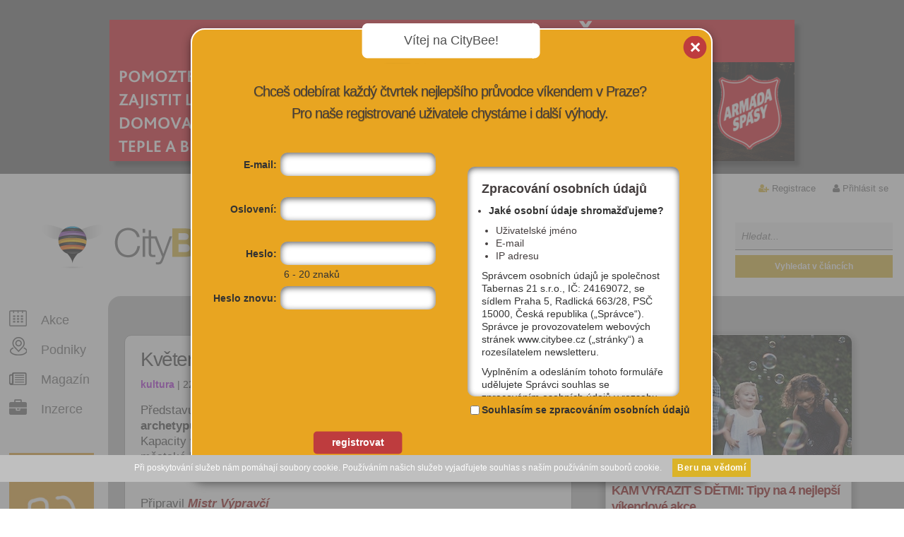

--- FILE ---
content_type: text/html; charset=utf-8
request_url: https://www.citybee.cz/aktuality/472-20/kvetena-a-zvirena-tramvajova/
body_size: 10424
content:
<!DOCTYPE html>
<html lang="cs" >
    <head>
                <!-- Google tag (gtag.js) -->
        <script async src="https://www.googletagmanager.com/gtag/js?id=G-F4H0094LRN"></script>
        <script>
           
          window.dataLayer = window.dataLayer || [];
          function gtag(){dataLayer.push(arguments);}
          gtag('js', new Date());
        
          gtag('config', 'G-F4H0094LRN');
           
        </script>
        <meta charset="utf-8" />
        <title>Květena a zvířena tramvajová | Články | CityBee</title>        
        <meta http-equiv="X-UA-Compatible" content="IE=edge" />
        <meta name="robots" content="index, follow"/>
        <meta name="author" content="Nux s.r.o. (www.nux.cz)" />
        <meta name="author" content="Citybee" />
        <meta property="article:author" content="https://www.facebook.com/citybee" />
        <meta name="copyright" content="© 2012-2026 Tabernas 21, s.r.o." />
        
        <meta name="description" content="
	Představuji vám, drazí čtenáři, první pokus o zdokumentování lidských archetypů, podezřele často se vyskytujících 
	v tramvajích pražskýc…">
        <meta name="viewport" content="width=device-width,initial-scale=1,maximum-scale=1">
        <meta name="google-site-verification" content="00vNhSr-eqn9As88rIkyNPGv17AoC-N5sDqt5G4_ykY" />
        <meta name="google-site-verification" content="Lb13pBvBhPJUusvnWs1I0_Ir3Pesdj9wANHs6yDEjZY" />
        <link rel="stylesheet" href="https://maxcdn.bootstrapcdn.com/font-awesome/4.4.0/css/font-awesome.min.css">
        
                                    <meta property="og:image" content="https://c.citybee.cz/files/news/id472/4547eb8ccf59.jpg"/>
                            
                    <meta property="og:description" content="
	Představuji vám, drazí čtenáři, první pokus o zdokumentování lidských archetypů, podezřele často se vyskytujících 
	v tramvajích pražskýc…"/>
                <link rel="shortcut icon" href="https://c.citybee.cz/images/design/favicon.ico" />
        <link rel="stylesheet" type="text/css" media="all" href="https://www.citybee.cz/stylesheet/global/thickbox/calendary/1487254925.css" />
		<link rel="stylesheet" type="text/css" media="all" href="https://www.citybee.cz/stylesheet/4/all/1625146764.css" />
		<link rel="stylesheet" type="text/css" media="projection, screen" href="https://www.citybee.cz/stylesheet/4/projection-screen/1759914775.css" />
		<link rel="stylesheet" type="text/css" media="print" href="https://www.citybee.cz/stylesheet/4/print/1339005393.css" />
        <link rel="stylesheet" type="text/css" media="projection, screen" href="https://www.citybee.cz/stylesheet/4/1369737404.css" />
        <link rel="stylesheet" type="text/css" media="projection, screen" href="https://www.citybee.cz/stylesheet/6/1334593037.css" />
        <!--[if lt IE 9]>
        <link rel="stylesheet" type="text/css" media="projection, screen" href="https://www.citybee.cz/stylesheet/3/1339018889.css" />
        <![endif]-->
        <script type="text/javascript">var loggedUser = 0;</script>
        <script type="text/javascript">var dataAdTitle = 'Květena a zvířena tramvajová | Články';</script>
        <script type="text/javascript" src="https://ajax.googleapis.com/ajax/libs/jquery/1.8.3/jquery.min.js"></script>
        <script type="text/javascript" src="/content/javascripts/jquery-ui-1.8.18.custom.min.js"></script>
        <script type="text/javascript" src="/content/javascripts/jquery.tools.min.js"></script>
        <script type="text/javascript" src="https://www.citybee.cz/javascripts/4fcf3b81fd663e868005d081b3e3a848-1483365540/"></script>
        <script type="text/javascript" src="https://www.citybee.cz/javascripts/7bd0954eff63e2c4038745989ce0f73b-1765363310/"></script>
        <link rel="canonical" href="https://www.citybee.cz/aktuality/472-20/kvetena-a-zvirena-tramvajova/" />
		<link rel="alternate" type="application/rss+xml" title="RSS 2.0" href="https://www.citybee.cz/rss/" />
		<link rel="stylesheet" type="text/css" href="https://www.citybee.cz/modules/Album/css/stylesheet.css" />

                
                
     
            </head>            <body class="logged-out is-advert">
        
        
        
        <div class="js-cookies-rules cookies-rules"><style type="text/css" scoped>
#cookies-rules-box {
    position: relative;
    top: 0px;
    left: 0px;
    width: 98%;
    padding: 10px 1% 6px;
    line-height: 10px;
    font-family: Arial;
    font-size: 12px;
    text-align: left;
    z-index: 9999;
    display: none;
    box-sizing: content-box;
}

#cookies-rules-box-btn {
    margin: -2px 0 0 15px;
    padding: 4px 6px;
    border: 1px solid transparent;
    border-radius: 0px;
    font-size: 12px;
    font-weight: 400;
    line-height: 16px;
    text-align: center;
    white-space: nowrap;
    vertical-align: middle;
    -ms-touch-action: manipulation;
    touch-action: manipulation;
    cursor: pointer;
    -webkit-user-select: none;
    -moz-user-select: none;
    -ms-user-select: none;
    user-select: none;
    background-image: none;
    text-decoration: none;
    display: inline-block;
    background: #fff;
    color: #000;
}

.cookies-rules-box-more {
  color: inherit;
  margin-left: 15px;
}

.cookies-orange {
    color: #fff;
    background: #f0ad4e;
    border-bottom: 3px solid #eea236;
}

.cookies-green {
    color: #fff;
    background-color: #5cb85c;
    border-color: #4cae4c;
    border-bottom: 3px solid #369836;
}

.cookies-red {
    color: #fff;
    background-color: #d9534f;
    border-color: #d43f3a;
    border-bottom: 3px solid #BE2F2B;
}

.cookies-lightblue {
    color: #fff;
    background-color: #5bc0de;
    border-color: #46b8da;
    border-bottom: 3px solid #39ACCD;
}

.cookies-darkblue {
    color: #fff;
    background-color: #337ab7;
    border-color: #2e6da4;
    border-bottom: 3px solid #1266AB;
}

.cookies-fixed-top {
  position: fixed;
  top: 0;
  left: 0;
}

.cookies-fixed-bottom {
  position: fixed;
  bottom: 0;
  left: 0;
}
</style>
<div id="cookies-rules-box" class="cookies-orange">Při poskytování služeb nám pomáhají soubory cookie. Používáním našich služeb vyjadřujete souhlas s naším používáním souborů cookie.<a id="cookies-rules-box-btn" href="#">Beru na vědomí</a></div>
<script type="text/javascript">
    var cookiesAgreementBox = document.getElementById("cookies-rules-box"),
        cookiesAgreementBoxButton = document.getElementById("cookies-rules-box-btn"),
        cookiesAgreementExpiredDays = 31,
        cookiesAgreementExpires;

        cookiesAgreementDate = new Date();
        cookiesAgreementDate.setTime(cookiesAgreementDate.getTime() + (cookiesAgreementExpiredDays*24*60*60*1000)),
        cookiesAgreementExpires = "expires=" + cookiesAgreementDate.toUTCString();

    if (document.cookie.indexOf("cookiesAgreement") == -1 && cookiesAgreementBox && cookiesAgreementBoxButton) {
        cookiesAgreementBoxButton.onclick = function () {
            cookiesAgreementBox.style.display = "none";
            document.cookie = 'cookiesAgreement=1; ' + cookiesAgreementExpires + '; path=/';
            return false;
        };
        cookiesAgreementBox.style.display = "block";
    }
</script></div>
        	
        <div id="page">
                            <div class="advertisement-big">


<a href="https://www.noclezenka.cz/?utm_source=citybee&amp;utm_medium=banner&amp;utm_campaign=vanoce_2025" title="Nocleženka – Darujte nocleh lidem v nouzi" target="_blank" class="external">  <img alt="Nocleženka – Darujte nocleh lidem v nouzi" src="https://c.citybee.cz/images/reklama5/NC3.png" /> </a></div>                        <div id="nav" class="getHeightNav">
        <ul class="user">
        <li class="username-cut margin-none">
                            <i class="fa fa-user-plus"></i>  <a href="https://www.citybee.cz/uzivatel/registrace/" title="Registrace"  id="modal-link-registration" class="modal-link">Registrace</a>
                    </li>
                <li class="last">
            <i class="fa fa-user"></i>  <a href="https://www.citybee.cz/uzivatel/prihlasit-se/" title="Přihlásit se"  id="modal-link-login">Přihlásit se</a>         </li>
            </ul>

                                                                                                                     
</div>
            <div id="search-box">
                <form action="https://www.citybee.cz/aktuality/20/">
                    <fieldset>
                           <input type="hidden" value="News" name="modules" />
                                                   <input id="search-phrase" type="text" placeholder="Hledat..." name="fulltext-phrase" value="" />                          
                        <input class="submit articles" type="submit" value="Vyhledat v článcích" />     
                    </fieldset>   
                </form>
            </div>
            <div id="main">
                <!-- header -->
                <div id="header">
                    <h1>
                        <a href="https://www.citybee.cz/">
                            <img src="https://c.citybee.cz/images/design/2012/citybee-logo.png" alt="" />
                            <span>CityBee</span>
                        </a>
                    </h1>
                    
<h2 id="headline-logo">
Objev to nejlepší z Prahy</h2>
<div id="headline-links">
     <a href="https://www.citybee.cz/akce-dnes/" title="Akce dnes" >DNES</a><span>i</span>
     <a href="https://www.citybee.cz/akce-zitra/" title="Akce zítra" >ZÍTRA</a><span>i</span>
     <a href="https://www.citybee.cz/akce-na-tento-vikend/" title="Akce na tento víkend" >O VÍKENDU</a>
</div>
                </div><!-- /header -->
                <!-- content-wrapper -->
                <div id="content-wrapper">
                    <!-- aside -->
                    <div id="aside">
                       <ul id="nav-comp-offers-actions" >

    <li><div class="icon-plan-akci">&nbsp;</div><a href="https://www.citybee.cz/vyhledavani/:/akce/prehled/filter/reset/" title="Všechny akce v Praze, které stojí za to">Akce</a></li>
    <li><div class="icon-podniky">&nbsp;</div><a href="https://www.citybee.cz/vyhledavani/:/vizitky/prehled/filter/reset/" title="Výběr nových, netradičních nebo prostě jen dobrých podniků">Podniky</a></li>
    <li><div class="icon-magazin">&nbsp;</div> <a href="https://www.citybee.cz/aktuality/" title="Víme, co se děje v Praze a kde vás to bude bavit" >Magazín</a></li>
        <li><div class="icon-pro-firmy">&nbsp;</div> <a href="https://www.citybee.cz/vase_vizitka/" title="Jak spolupracovat s portálem CityBee" ><i class="fa fa-briefcase"></i> Inzerce</a></li>
    
    </ul>
        <a href="o-projektu"><img src="https://c.citybee.cz/images/users.jpg" width="132" height="133" alt="Více výhod pro přihlášené" id="vice-pro-prihlasene" /></a>
                                                            
                       
                       <h4> oblíbené články</h4>

<ul class="favourites">
<li><strong><a href="https://www.citybee.cz/aktuality/2762-20/">Kam v Praze zadarmo kdykoliv
</a></strong></li>
<li><strong><a href="https://www.citybee.cz/aktuality/2780-20/">TOP nových podniků otevřených v roce 2025</a></strong></li>
<li><strong><a href="https://www.citybee.cz/aktuality/1281-20/">Polévkárny</a></strong></li>
<li><strong><a href="https://www.citybee.cz/aktuality/2342-20/">Kam na skvělou snídani</a></strong></li>
<li><strong><a href="https://www.citybee.cz/aktuality/964-20/">Kam v Praze, když venku prší?</a></strong></li>                 
                    </div><!-- /aside -->
                    <!-- content -->
                    <div id="content" >  
                        <!-- content -->
<script type="text/javascript">
        var news_gallery_rootUrl = 'https://c.citybee.cz/images/';
        var news_gallery_prefix = 'https://c.citybee.cz/.thumbs/800x600/images/';
    </script>
    <div id="category-feed" class="news" >
        <div class="detail-wrapper">
              <div class="clear-box">
                  <div class="news-container">
                                        <p class="back" style="text-align: center;"><a class="bold red" href="https://www.citybee.cz/aktuality/:/strana/186/" ><span></span> přehled článků</a></p>

                    <div class="news-detail" >
                                            <h2>Květena a zvířena tramvajová</h2>
                        <div class="info-detail">
                            <p class="meta" ><span class="bold color-kultura" >kultura</span> | 22. 10. 2013</p>
                            <div class="social-media">
                            
                                <div class="fb-like" data-href="https://www.citybee.cz/aktuality/472-20/kvetena-a-zvirena-tramvajova/" data-layout="button_count" data-action="like" data-show-faces="false" data-share="true"></div>
                                
                                <!-- Place this tag where you want the +1 button to render. -->
                                <div class="google-news-wrap-top">
                                    <div class="g-plusone" data-size="medium"></div>
                                </div>
                                    
                                <!-- Twitter -->
                                    <a href="https://twitter.com/share" class="twitter-share-button" data-lang="en">Tweet</a>
                                    <script>!function(d,s,id){var js,fjs=d.getElementsByTagName(s)[0];if(!d.getElementById(id)){js=d.createElement(s);js.id=id;js.src="https://platform.twitter.com/widgets.js";fjs.parentNode.insertBefore(js,fjs);}}(document,"script","twitter-wjs");</script>
                                <!-- /Twitter -->
                            </div>
                        </div>
                                                        <div class="news-summary">
                                                                <p>
	Představuji vám, drazí čtenáři, první pokus o zdokumentování <strong>lidských archetypů</strong>, podezřele často se vyskytujících 
	v tramvajích pražských. Kapacity v oboru <strong>tramvajologie</strong> i <strong>sociologie</strong> se shodují v tom, že kolejové městské hromadné 
	prostředky jsou bohaty na situace a příležitosti, které dají projevit latentním pudům odpovídající dané skupině<strong> 
	asociálů</strong>.&nbsp;<br />
	<br />
	Připravil <em><strong><a href="http://prazskesvety.blogspot.cz/" target="_blank" class="external">Mistr Výpravčí</a><br />
	Ilustrace: Martin Kadeřábek</strong></em></p>
                            </div>
                                                        <div class="news-content">
                                                                <h4 style="text-align: justify;">Špunt obecný</h4>

<p style="text-align: justify;">
	<img src="https://c.citybee.cz/.thumbs/480x414/images/články2/tloust.jpg" width="480" height="414" alt="%C4%8Dl%C3%A1nky2/tloust.jpg" style="width: 480px; border-width: 3px; border-style: solid; height: 414px;" /></p>

<p>
	Vyznačuje se&nbsp;jistou vyšší mírou obezity, která lze nazvat prostorově vykořisťovatelskou vůči ostatním bytostem. 
	Existuje ale i poměrně vyhlublá, šlachovitá až scvrklá mutace obtěžkána spoustou příručních zavazadel. Špunt 
	zcela neomylně ví, kde bude tramvaj zastavovat a instinktivně čeká přesně v místech, kde se dřív nebo později otevřenou 
	dveře do hromadného prostředku. Když se tak stane, tak Špunt neodolá a projeví svojí asociální povahu. Ať je tramvaj 
	prázdná, plná, jakákoliv, Špunt nikdy nepokračuje dále do vozu, jak vybízí nápisy, řidiči a snad i dopravní řády. 
	Prostě z chodníku udělá v průměru 2,3 kroky a zůstane stát ve dveřích a s duchaplným výrazem pozoruje ostatní 
	nastupující, kteří se prodírají zbylými škvírkami. Agresivnější Špunt se muže pohoršovat, že se o něj ostatní 
	pasažéři při nástupu či výstupu otírají. &nbsp;
</p>

<h4><strong>Lučištník</strong></h4>

<p>
	Lučištník má neodolatelnou potřebu opírat se o opěradlo sedadla v tramvaji. Zní to zcela nevinně, ale lučištník 
	se opírá o cizí opěradla. Například se silou zapře do opěradla před sebou v okamžiku, kdy si sám sedá nebo naopak 
	snaží vstát. Opěradla&nbsp;nezřídka napne jako tětivu luku a následně bez toho, aby sám hnul brvou, vystřelí nic 
	netušícího (nebo jen s mírným podezřením, jak to, že se opěradlo propadlu dozadu) sedícího vstříc dalšímu opěradlo 
	před sedícím. &nbsp;
</p>

<h4><strong>Obchodní cestující</strong></h4>

<p>
	Tento druh tramvajoichytla cestuje po celé možné délce vozu, přestože k tomu nemá objektivně žádný důvod. Nehledá 
	místo k sezení, nehledá lepší místo k stání nebo vystupování. Prostě má neskutečné nutkání se přemisťovat 
	během přemisťování. Čím je tramvaj plnější a čím více lidí mu musí uhýbat nebo ho pouštět, tím nadrženější 
	na přemisťování Obchodní cestující je.
</p>

<h4><strong>Mísťák</strong></h4>

<h4 style="text-align: justify;"><img src="https://c.citybee.cz/.thumbs/480x334/images/články2/dedek.jpg" width="480" height="334" alt="%C4%8Dl%C3%A1nky2/dedek.jpg" style="color: rgb(51, 51, 51); font-size: 1.2em; line-height: 1.3; border-width: 3px; border-style: solid; width: 480px; height: 334px;" /></h4>

<p>
	Mísťak se projevuje hned v několika situacích. Buď zneužívá svého stáří a terorizuje nic netušícího sedícího 
	pasažéra, protože zabral jeho oblíbené místo. Nebo mladší exemplář začne být prostorově vybíravý&nbsp;v okamžiku, 
	kdy už je v tramvaji docela těsno a plno. Prostě začne lovit lepší místo k stání. Mísťák je k přetrhnutí zejména 
	tehdy, když zneužije toho, že mu uhýbáte, aby mohl projít. Doufáte ve chvilkové vystavení se nekomfortní pozicí 
	jako visení na madlech v prostoru nad schody, případně zapadnutí do harmoniky ve starších tramvajích. Ovšem Mísťák 
	využije této elementární slušnosti a zcela samozřejmě si uhoví na vašem teď už bývalém místě.
</p>

<h4><strong>DJ</strong></h4>

<p>
	Jakmile nastoupí do tramvaje hned pustí své aktuálně nejoblíbenější songy na plné pecky ze svého telefonu. A buďte 
	si jistý, že čím méně akordů a více dunění, tím větší jistota, že se písnička dostane do jeho top tenu.
</p>

<h4><strong>Trempík</strong></h4>

<p style="text-align: justify;">
	<img src="https://c.citybee.cz/.thumbs/480x651/images/články2/tramp.jpg" width="480" height="651" alt="%C4%8Dl%C3%A1nky2/tramp.jpg" style="width: 480px; height: 651px; border-width: 3px; border-style: solid;" /></p>

<p>
	Svojí vojenskou krosnu, případně baťoh o objemu „barel“ si dal v podstatě přišít k zádům, proto ji nesundá 
	ani náhodou. To vám se svým báglem raději bude šermovat před obličejem, dokud nechytnete jednu zprava a druhou zleva.
</p>

<h4><strong>Šátrák</strong></h4>

<p>
	Nejznámější je v podání zamilované mladíka, jehož zkušenosti jsou spíše z oblasti pornografie. Ví, že svůj 
	objekt touhy musí pořádně čapnout, nic není horšího než nechat ruce jen tak podél těla. A tak s nimi čape a chytá, 
	co jde. Během dopravní špičky tak vášnivě masíruje záda i jiné končetiny ostatních spolucestujících. Čím víc 
	se vzpouzí, tím vášnivější je.
</p>

<h4><strong>Stromeček</strong></h4>

<p>
	Má stejnou funkci jako legendární autovoňavka, jen je větší. Zaručeně odláká potencionálního pasažéra k nástupu 
	do dopravního prostředku.&nbsp;<br />
	&nbsp;
</p>

<p>
	Jsem si jistý, že moje odvážné úsilí o odhalení kořenů této zvířeny je už předem marné, protože každý den 
	se objevují nové mutace<strong> tramvajoichytlů</strong> stejně jako vzácnější a ne tak často pozorovaní <strong>archytypošové</strong>. Budu proto 
	rád pokud moji <strong>tramvajovou zvířenou</strong> obohatíte třeba i o květenu (pozitivní případy) či o pořádnou zvířenu.<o:p></o:p></p>
                
                                                            </div>
                
                            <div class="social-media float-none">
                                <div class="fb-like" data-href="https://www.citybee.cz/aktuality/472-20/kvetena-a-zvirena-tramvajova/" data-layout="button_count" data-action="like" data-show-faces="false" data-share="true"></div>
                    
                                <div id="fb-root"></div>
                                <script>(function(d, s, id) {
                                  var js, fjs = d.getElementsByTagName(s)[0];
                                  if (d.getElementById(id)) return;
                                  js = d.createElement(s); js.id = id;
                                  js.src = "//connect.facebook.net/cs_CZ/all.js#xfbml=1&appId=531447490215605";
                                  fjs.parentNode.insertBefore(js, fjs);
                                }(document, 'script', 'facebook-jssdk'));</script>
                                </script>
                    
                    
                                <!-- Place this tag where you want the +1 button to render. -->
                                <div class="google-news-wrap-bottom">
                                    <div class="g-plusone" data-size="medium"></div>
                                </div>
                                <!-- Place this tag after the last +1 button tag. -->
                                    <script type="text/javascript">
                                    
                                      window.___gcfg = {lang: 'cs'};
                                    
                                      (function() {
                                        var po = document.createElement('script'); po.type = 'text/javascript'; po.async = true;
                                        po.src = 'https://apis.google.com/js/plusone.js';
                                        var s = document.getElementsByTagName('script')[0]; s.parentNode.insertBefore(po, s);
                                      })();
                                    
                                    </script>
                                
                                <!-- Twitter -->
                                    <a href="https://twitter.com/share" class="twitter-share-button" data-lang="en">Tweet</a>
                                    <script>!function(d,s,id){var js,fjs=d.getElementsByTagName(s)[0];if(!d.getElementById(id)){js=d.createElement(s);js.id=id;js.src="https://platform.twitter.com/widgets.js";fjs.parentNode.insertBefore(js,fjs);}}(document,"script","twitter-wjs");</script>
                                <!-- /Twitter -->
                                
                                <div class="fb-comments" href="https://www.citybee.cz/aktuality/472-20/kvetena-a-zvirena-tramvajova/" data-num-posts="5" data-width="600"></div>
                            </div>
                                            </div>
                                        <p class="back big" style="text-align: center;"><a class="bold red" href="https://www.citybee.cz/aktuality/:/strana/186/" ><span></span> přehled článků</a></p>

            </div>
                                    <!--<div class="ad-box ad2" data-ga-group="Bublina - inzerce 2" data-ga-name="Prague Summer Nights 2018">
    <div class="hp-ad" >
        <div class="cbthumb" >
            <a href="https://www.narodni-divadlo.cz/cs/predstaveni/13628?t=2018-07-12-19-30" target="_blank"><img src="https://c.citybee.cz/images/reklama_bublina/CityBeeWalter.jpg" alt="Prague Summer Nights 2018" /></a>
           </div>           
       <h3><a href="https://www.narodni-divadlo.cz/cs/predstaveni/13628?t=2018-07-12-19-30" target="_blank">Walter Seyfarth, Mozart a Stavovské divadlo - čtvrtek 12. 7. 2018</a></h3>
           <span class="bottom">&nbsp;</span>
    </div>
    <a href="https://www.narodni-divadlo.cz/cs/predstaveni/13628?t=2018-07-12-19-30" target="_blank"><img class="logo" src="https://c.citybee.cz/images/loga/CityBeeLogosPSN.jpg" alt="Prague Summer Nights 2018"/></a>
    <p class="ad-info" >
  Na již čtvrtou sezónu festivalu Prague Summer Nights opět přijede pan Walter Seyfarth, klarinetista Berlínské filharmonie, který vůbec poprvé zahraje klarinetový koncert W. A. Mozarta v A-dur a jeho Symfonii č. 5 v C-moll ve Stavovském divadle.
    </p>
</div>-->
<div class="ad-box ad2" data-ga-group="Bublina - inzerce 2" data-ga-name="Kam o víkendu s dětmi v Praze">
    <div class="hp-ad" >
        <div class="cbthumb" >
            <a href="https://www.citybee.cz/aktuality/2158-20" target="_blank"><img src="https://c.citybee.cz/images/clanky7/katherine-hanlon-xaG8oaZD7ss-unsplash.jpeg" alt="Kam o víkendu s dětmi v Praze" /></a>
           </div>           
       <h3><a href="https://www.citybee.cz/aktuality/2158-20" target="_blank">KAM VYRAZIT S DĚTMI: Tipy na 4 nejlepší víkendové akce</a></h3>
           <span class="bottom">&nbsp;</span>
    </div>
    <a href="https://www.citybee.cz/aktuality/2158-20" target="_blank"><img class="logo" src="https://c.citybee.cz/images/loga/cb_logo.png" alt="CityBee.cz"/></a>
    <p class="ad-info" >
Vybrali jsme pro vás ty nejzajímavější akce v metropoli pro malé i velké. Poradíme vám, kam s vašimi ratolestmi v Praze vyrazit, pokud se chcete pobavit, inspirovat nebo jen utéct nudě sobotního či nedělního odpoledne.
    </p>
</div>

                                    <div class="ad-box ad2" data-ga-group="Bublina - inzerce 2" data-ga-name="Sauny v Praze">
    <div class="hp-ad" >
        <div class="cbthumb" >
            <a href="https://www.citybee.cz/aktuality/588-20" target="_blank"><img src="https://c.citybee.cz/files/news/id588/3ada5a6ed2aa.jpg" alt="Sauny v Praze" /></a>
           </div>           
       <h3><a href="https://www.citybee.cz/aktuality/588-20" target="_blank">Buďte zpocení! 19 tipů, kam vyrazit v Praze do sauny</a></h3>
           <span class="bottom">&nbsp;</span>
    </div>
    <a href="https://www.citybee.cz/aktuality/588-20" target="_blank"><img class="logo" src="https://c.citybee.cz/images/loga/cb_logo.png" alt="CityBee.cz"/></a>
    <p class="ad-info" >
   Kam v Praze do sauny? Sauna vás nejen zahřeje, ale zlepší i váš krevní oběh, postará se o detoxikaci organismu a získáte díky ní větší imunitu. A to se může hodit! 
    </p>
</div>
<!--<div class="ad-box ad2" data-ga-group="Bublina - inzerce 2" data-ga-name="Venkovní bazény a koupaliště v Praze">
    <div class="hp-ad" >
        <div class="cbthumb" >
            <a href="https://www.citybee.cz/aktuality/715-20/11" target="_blank"><img src="https://c.citybee.cz/files/news/id715/eaf9d028e0d3.jpg" alt="Venkovní bazény a koupaliště v Praze" /></a>
           </div>           
       <h3><a href="https://www.citybee.cz/aktuality/715-20/11" target="_blank">12 pražských koupališť a bazénů, díky kterým zapomenete na moře</a></h3>
           <span class="bottom">&nbsp;</span>
    </div>
    <a href="https://www.citybee.cz/aktuality/715-20/11" target="_blank"><img class="logo" src="https://c.citybee.cz/images/loga/cb_logo.png" alt="CityBee.cz"/></a>
    <p class="ad-info" >
    Do Chorvatska se vám nechce a jinam k moři se letos nedostanete? Přestaňte ronit slzy, vlastní malé moře si doma v paneláku stejně nevypláčete, a vyrazte radši na koupaliště.
    </p>
</div>-->
            
                                    <div class="ad-box ad2" data-ga-group="Bublina - inzerce 2" data-ga-name="Kam na snídani">
    <div class="hp-ad" >
        <div class="cbthumb" >
            <a href="https://www.citybee.cz/aktuality/2342-20/" target="_blank"><img src="https://c.citybee.cz/files/news/id2342/c1bfbc010f45.jpg" alt="Kam na snídani" /></a>
           </div>           
       <h3><a href="https://www.citybee.cz/aktuality/2342-20/" target="_blank">Kam v Praze na skvělou snídani? Tady je 11 TIPŮ. Dobrou chuť!</a></h3>
           <span class="bottom">&nbsp;</span>
    </div>
    <a href="https://www.citybee.cz/aktuality/2342-20/" target="_blank"><img class="logo" src="https://c.citybee.cz/images/loga/cb_logo.png" alt="CityBee.cz"/></a>
    <p class="ad-info" >
    Udělejte si čas na pořádnou snídani. Našli jsme pro vás tři super podniky v centru a dalších sedm různě po městě, kde si po ránu zaručeně pochutnáte. 
    </p>
</div>
            
                                            </div>
    </div><!-- /news-detail -->
</div><!-- /news-feed -->
<!-- /content -->
                                            </div><!-- /content -->
                    <div class="clear">&nbsp;</div>
                </div><!-- /content-wrapper -->
            </div><!-- /main -->
            <div class="advertisement-big"><a href="https://www.noclezenka.cz/?utm_source=citybee&amp;utm_medium=banner&amp;utm_campaign=vanoce_2025" title="Nocleženka – Darujte nocleh lidem v nouzi" target="_blank" class="external">  <img alt="Nocleženka – Darujte nocleh lidem v nouzi" src="https://c.citybee.cz/images/reklama5/NC3.png" /> </a></div>            <div id="footer-wrapper">
    <!-- footer --> 
    <div id="footer">
        
                
         
                <!-- Place this tag where you want the widget to render. -->
                    <div class="bottom-info">
        <p class="tags">
            CITYBEE je portál, který nabízí inspiraci, kam v Praze vyrazit. Vybíráme nejzajímavější akce, sdílíme pozvánky do nových podniků, přinášíme tipy na zajímavá místa, která navštívit. Sledovat nás můžeš tady na webu, na sociálních sítích Facebook či Instagram nebo se zaregistruj a jednou týdně ti do mailu přijde newsletter s TOP tipy, kam o víkendu v Praze.<br />
            <br />
        
            <a class="mobile-version" title="Mobilní zobrazení" href="https://www.citybee.cz/mobilni/"><i class="fa fa-mobile"></i>Mobilní verze</a>
        </p>    
        
        
        <ul>
            <li class="heading"> <a href="/">Domů</a>
            </li>
        </ul>
        
        <ul>
            <li class="heading"> O CityBee</li>
            <li> <a href="https://www.citybee.cz/o-projektu/">o projektu</a>
            </li>
            </li>
            <li> <a href="https://www.citybee.cz/aktuality/">magazín</a>
            </li>
        </ul>
        
        <ul>
            <li class="heading"> Pro firmy</li>
            <li> <a href="https://www.citybee.cz/vase_vizitka/">informace</a>
            </li>
             <li> <a class="modal-link" href="https://www.citybee.cz/modal/funkce-pouze-pro-prihlasene/" id="modal-link-only-logged-users">registrace podniku</a>
            </li>
               </ul>
        
        <ul>
            <li class="heading"> Kontakt</li>
            <li> <a href="https://www.citybee.cz/kontaktni-informace/">kontakt</a>
            </li>
            <li> <a href="https://www.citybee.cz/podminky/">obchodní podmínky</a>
            </li>
        </ul>
        <ul>
        <li class="heading">INZERCE</a>
        </li>
        <li> <a href="https://www.citybee.cz/inzerce/">on-line</a>
        </li>
        </ul>
        <p class="copy">
            Copyright &copy; 2012-2026 <a href="http://www.tabernas21.cz/">Tabernas 21, s.r.o.</a>, All rights reserved. Design by <a href="http://www.a-etc.net/">A-ETC</a>, Developed by <a href="http://www.nux.cz">Nux s.r.o.</a>
        </p>
    </div>
</div>

<!-- /footer --></div>
<br />
        </div><!-- /page -->
        <div id="citybee-dialog"></div>
        <script type="text/javascript">var rootUrl = 'https://www.citybee.cz'; infoRulesSideTop()</script>
        <!-- (c) 2000-2012 Gemius SA version 2.0 Impressions: campaign: ING
        Konto - leady 2012, placement: /Citybee.cz CAMP.START-CAMP.END,
        creative: reklama -->
        
        <script language="javascript1.2" type="text/javascript">
        
        //<![CDATA[        
        _gde_sphpelrsuq = new Image(1,1);
        
        _gde_sphpelrsuq.src='https://gdecz.hit.gemius.pl/_'+(new
        Date()).getTime()+'/redot.gif?id=ctTg7c_Zo4mODejqzHlZ5cQLTH6yXvfq0GenmL9Zf7j.Q7/fastid=2305843009233843394/stparam=sphpelrsuq';        
        //]]>
        
        </script> 
        
<!-- Google Code for Zna&#269;ka pro remarketing -->
<!-- Remarketing tags may not be associated with personally identifiable information or placed on pages related to sensitive categories. For instructions on adding this tag and more information on the above requirements, read the setup guide: google.com/ads/remarketingsetup -->
<script type="text/javascript">
/* <![CDATA[ */
var google_conversion_id = 997683467;
var google_conversion_label = "xSfeCM2v5QMQi-Ld2wM";
var google_custom_params = window.google_tag_params;
var google_remarketing_only = true;
/* ]]> */
</script>
<script type="text/javascript" src="//www.googleadservices.com/pagead/conversion.js">
</script>
<noscript>
<div style="display:inline;">
<img height="1" width="1" style="border-style:none;" alt="" src="//googleads.g.doubleclick.net/pagead/viewthroughconversion/997683467/?value=0&amp;label=xSfeCM2v5QMQi-Ld2wM&amp;guid=ON&amp;script=0"/>
</div>
</noscript>

            </body>
</html>

--- FILE ---
content_type: text/html; charset=utf-8
request_url: https://accounts.google.com/o/oauth2/postmessageRelay?parent=https%3A%2F%2Fwww.citybee.cz&jsh=m%3B%2F_%2Fscs%2Fabc-static%2F_%2Fjs%2Fk%3Dgapi.lb.en.2kN9-TZiXrM.O%2Fd%3D1%2Frs%3DAHpOoo_B4hu0FeWRuWHfxnZ3V0WubwN7Qw%2Fm%3D__features__
body_size: 161
content:
<!DOCTYPE html><html><head><title></title><meta http-equiv="content-type" content="text/html; charset=utf-8"><meta http-equiv="X-UA-Compatible" content="IE=edge"><meta name="viewport" content="width=device-width, initial-scale=1, minimum-scale=1, maximum-scale=1, user-scalable=0"><script src='https://ssl.gstatic.com/accounts/o/2580342461-postmessagerelay.js' nonce="k64rdBInClC6kUEQNNAA4g"></script></head><body><script type="text/javascript" src="https://apis.google.com/js/rpc:shindig_random.js?onload=init" nonce="k64rdBInClC6kUEQNNAA4g"></script></body></html>

--- FILE ---
content_type: text/html; charset=utf-8
request_url: https://www.citybee.cz/modal/registrace-uzivatele/
body_size: 4286
content:


<!-- content -->
<!--
                        string(0) ""

    -->
    <div id="user-registration" class="modal">
        <div class="section-title top newsletter-hidden" >registrace uživatele<span></span></div>
        <div class="section-title top newsletter-visible" >Vítej na CityBee!<span></span></div>
        <a class="close" href="#" title="zavřít" >x</a>
        <a class="close mp" href="https://www.citybee.cz/" title="zavřít" >x</a>
        <div class="section-tip newsletter-hidden">Chcete naplno využívat CityBee a dostávat mailem tipy na nejlepší akce?</div>
        <div class="section-tip newsletter-visible">Chceš odebírat každý čtvrtek nejlepšího průvodce víkendem v Praze?<br>Pro naše registrované uživatele chystáme i další výhody.</div>
    
        
        <form id="m571dbmoduleform_1" method="post" action="/registrace/" class="cms_form">
<div class="hidden">
<input type="hidden" name="mact" value="SelfRegistration,m571db,reguser,1" />
<input type="hidden" value="5" name="m571dbreturnid"/>
<input type="hidden" value="5" name="page"/>
<input type="hidden" name="m571dblang" value="cs_CZ" />
<input type="hidden" name="m571dbtemplate" value="" />
<input type="hidden" name="m571dbgroup_id" value="1" />
<input type="hidden" name="m571dbgroup" value="Common" />
</div>

        <div class="modal-content-half">
                <fieldset class="reg-type newsletter-hidden">
                    <div><input id="userOrCompany1" type="radio" name="userOrCompany" value="user" checked="checked" /> <label for="userOrCompany1">Chci se registrovat jako uživatel</label></div><br />
                    <div><input id="userOrCompany2" type="radio" name="userOrCompany" value="company" /> <label for="userOrCompany2">Chci vytvořit vizitku své firmě</label></div>
                </fieldset>
                
                                
                
                <fieldset class="left" >
                                                                                        
                    <!--- username -->
                                        
                                        
                                           <input type="hidden" name="m571dbhidden_username" value="username;0;30;2" />
                       
                                              <label for="m571dbinput_username" title="">E-mail:</label>
                                              
                                                                                 <input type="text" class="cms_textfield" name="m571dbinput_username" id="m571dbinput_username" value="" size="40" maxlength="40" />

                                                                                 <span class="status">&nbsp;</span>
                                              <p class="msg" style="padding:5px 0 5px 110px;">&nbsp;</p>
                                                                                            
                    <!--- password -->
                                        
                                                <label title="" for="m571dbinput_salutation">Oslovení:</label>
                            <input type="hidden" value="salutation;0;12;2" name="m571dbhidden_salutation" />
                            <input title="Jméno nebo přezdívka v pátém pádě" type="text" class="cms_textfield" name="m571dbinput_salutation" id="m571dbinput_salutation" value="" size="12" maxlength="12" />

                                                        <span class="status" > </span>
                            <p style="padding:5px 0 5px 110px;" class="msg">&nbsp;</p>
                                        
                                           <input type="hidden" name="m571dbhidden_password" value="password;0;30;2" />
                       
                                              <label for="m571dbinput_password" title="">Heslo:</label>
                                              
                                                                                 <input title="Heslo musí mít 6 - 20 znaků" type="password" class="cms_password" id="m571dbinput_password" name="m571dbinput_password" value="" size="20" maxlength="20" />

                                                                                 <span class="status">&nbsp;</span>
                                              <p class="msg" style="padding:5px 0 5px 110px;">6 - 20 znaků&nbsp;</p>
                                                                                            
                    <!--- repeatpassword -->
                                        
                                        
                                           <input type="hidden" name="m571dbhidden_repeatpassword" value="repeatpassword;0;30;2" />
                       
                                              <label for="m571dbinput_repeatpassword" title="">Heslo znovu:</label>
                                              
                                                                                 <input type="password" class="cms_password" id="m571dbinput_repeatpassword" name="m571dbinput_repeatpassword" value="" size="20" maxlength="20" />

                                                                                 <span class="status">&nbsp;</span>
                                              <p class="msg" style="padding:5px 0 5px 110px;">&nbsp;</p>
                                                                                                                                                            
                    <!--- jmeno -->
                                        
                                        
                                                                    <div class="cb-captcha-wrap" id="captchaBlock">
                            <label for="">Opiš kód:</label>
                            <input type="text" class="captcha" name="m571dbinput_captcha" id="m571dbinput_captcha" value="" size="10" maxlength="255" />

                            <span class="status">&nbsp;</span>
                        
                            <div id="cb-captcha" >
                              <input type="hidden" name="hncaptcha" value="22331121331211113322233212212323"/>
<input type="hidden" name="hncaptcha_public_key" value="d1321"/>
<img class="captchapict" src="https://c.citybee.cz/images/captchas/hn_captcha_d1321.jpg" width="198" height="72" alt="Ochrana proti spamu (CAPTCHA)" title="">


<script type="text/javascript">

    function SetSpamControlValue(spamControlValue) {
        var localValue = "";
        for(i=0; i<=spamControlValue.length; i++)
            if (i % 2 == 0)
                localValue = localValue + spamControlValue.substring(i-1, i);

        if (document.getElementById("spamControl"))
            document.getElementById("spamControl").value = localValue;
        if (document.getElementById("captchaForContactForm"))
            document.getElementById("captchaForContactForm").style.display = "none";
    };

    function addEventOnLoad(do_funct) {
        var oldonload = window.onload;
        if (typeof window.onload != "function") {
            window.onload = do_funct;
        } else {
            window.onload = function() {
                if (oldonload)
                    oldonload();
                do_funct();
            }
        }
    }

    addEventOnLoad(function() { var spamControlValue = "GCZ5QNZGLF"; SetSpamControlValue(spamControlValue); });

</script>


                              
<script type="text/javascript">
    var captchaActivateSeconds = 0;

    function SetCaptchaText(captchaValue) {
        var localValue = "";
        for(i = 0; i <= captchaValue.length; i++)
            if (i % 2 == 0)
                localValue = localValue + captchaValue.substring(i - 1, i);
        document.getElementById("m571dbinput_captcha").value = localValue;
    }
    function SetCaptchaInfo() {
        if (captchaActivateSeconds > 0) {
            var captchaInfoText = "";
            captchaInfoText += ": " + captchaActivateSeconds
            captchaActivateSeconds--;
            setTimeout(SetCaptchaInfo, 1000);
        } else {
            SetCaptchaText("ZC554NJGJF");
        }
    }

    function addEventOnLoad(do_funct) {
        var oldonload = window.onload;
        if (typeof window.onload != "function")
            window.onload = do_funct;
        else
            window.onload = function() {
                if (oldonload)
                    oldonload();
                do_funct();
            }
    }

    function RunCaptcha() {
        SetCaptchaInfo();
        document.getElementById("captchaBlock").style.display = "none";
    }

    addEventOnLoad(RunCaptcha);</script>

                              <script type="text/javascript">RunCaptcha();</script>
                            </div>
                            <p class="msg" ></p>
                        </div>
                                            </fieldset>
                    
                    <fieldset class="right">
                                        <div class="fields-tickets extra-info" >
                                                                                                                   
                    <!--- prijmeni -->
                                        
                                        
                                           <input type="hidden" name="m571dbhidden_prijmeni" value="prijmeni;0;80;1" />
                       
                                              <label for="m571dbinput_prijmeni" title="">Příjmení:</label>
                                              
                                                                                 <input type="text" class="cms_textfield" name="m571dbinput_prijmeni" id="m571dbinput_prijmeni" value="" size="80" maxlength="255" />

                                                                                 <span class="status">&nbsp;</span>
                                              <p class="msg" style="padding:5px 0 5px 110px;">&nbsp;</p>
                                                                                            
                    <!--- phone -->
                                        
                                        
                                           <input type="hidden" name="m571dbhidden_phone" value="phone;0;;1" />
                       
                                              <label for="m571dbinput_phone" title="">Telefon:</label>
                                              
                                                                                 <input type="text" class="cms_textfield" name="m571dbinput_phone" id="m571dbinput_phone" value="" size="" maxlength="" />

                                                                                 <span class="status">&nbsp;</span>
                                              <p class="msg" style="padding:5px 0 5px 110px;">&nbsp;</p>
                                                                                            
                    <!--- street -->
                                        
                                        
                                        </div>
                    
                                        <div class="fields-location extra-info">
                                              
                                                                                            
                    <!--- city -->
                                        
                                        
                                                                </div>
                    </fieldset>
                    <fieldset class="newsletter" >
                                                                                                                    
                    <!--- companiesnewsletter -->
                                        
                                        
                                           <input type="hidden" name="m571dbhidden_companiesnewsletter" value="companiesnewsletter;1;1;1" />
                       
                                              <label for="m571dbinput_companiesnewsletter" title="">Zprávy od tvých oblíbených vizitek:</label>
                                              
                                                  <input checked="checked" type="checkbox" name="m571dbinput_companiesnewsletter" value="1" />

                                              <p class="msg" style="padding:5px 0 5px 110px;">&nbsp;</p>
                                                                                            
                    <!--- automaticnewsletter -->
                                        
                                        
                                           <input type="hidden" name="m571dbhidden_automaticnewsletter" value="automaticnewsletter;1;1;1" />
                       
                                              <label for="m571dbinput_automaticnewsletter" title="">Připomenutí tvých akcí na příští týden:</label>
                                              
                                                  <input checked="checked" type="checkbox" name="m571dbinput_automaticnewsletter" value="1" />

                                              <p class="msg" style="padding:5px 0 5px 110px;">&nbsp;</p>
                                                                                            
                    <!--- latitude -->
                                            <div style="display:none;">
                            <input type="hidden" name="m571dbhidden_latitude" value="latitude;0;20;1" />
                            <input type="text" class="cms_textfield" name="m571dbinput_latitude" id="m571dbinput_latitude" value="" size="20" maxlength="20" />

                        </div>
                                                                                
                    <!--- longitude -->
                                            <div style="display:none;">
                            <input type="hidden" name="m571dbhidden_longitude" value="longitude;0;20;1" />
                            <input type="text" class="cms_textfield" name="m571dbinput_longitude" id="m571dbinput_longitude" value="" size="20" maxlength="20" />

                        </div>
                                                                                
                    <!--- souhlasZpracovaniOsobnichUdaju -->
                                        
                                        
                                           <input type="hidden" name="m571dbhidden_souhlasZpracovaniOsobnichUdaju" value="souhlasZpracovaniOsobnichUdaju;1;;1" />
                       
                                              <label for="m571dbinput_souhlasZpracovaniOsobnichUdaju" title="">Souhlas se zpracováním osobních údajů:</label>
                                              
                                                  <input checked="checked" type="checkbox" name="m571dbinput_souhlasZpracovaniOsobnichUdaju" value="1" />

                                              <p class="msg" style="padding:5px 0 5px 110px;">&nbsp;</p>
                                                                                            
                    <!--- newsletter -->
                                        
                                        
                                                                  
                                              <label for="m571dbinput_newsletter" title="">Odebírat novinky e-mailem:</label>
                                              
                                                  <input checked="checked" type="checkbox" name="m571dbinput_newsletter" value="1" />

                                              <p class="msg" style="padding:5px 0 5px 110px;">&nbsp;</p>
                                                                </fieldset>
            
                <fieldset class="hidden">
                            <input type="hidden" name="m571dbgroup_id" value="1" />
<input type="hidden" name="m571dbgroup" value="Common" />

                                        </fieldset>
                <fieldset class="submit">
                    <button class="red-button bold" type="submit" ><em>registrovat</em><span></span></button>
                </fieldset>
                <div id="ajax-btn-facebook-connect"></div>
                        </div>
        <div class="modal-content-half">
            <div class="rules-box">
                 
<div>
	<h3>Zpracování osobních údajů</h3>
	
	<ul>
		<li> 
		<p>
			<strong>Jaké osobní údaje shromažďujeme?</strong></p>
		
		<ul>
			<li>Uživatelské jméno</li>
			<li>E-mail</li>
			<li>IP adresu</li>
		</ul>
		</li>
	</ul>
	
	<p>
		Správcem osobních údajů je společnost Tabernas 21 s.r.o., IČ: 24169072, se sídlem Praha 5, Radlická 663/28, PSČ 15000, 
		Česká republika („Správce“). Správce je provozovatelem webových stránek www.citybee.cz („stránky“) a rozesílatelem 
		newsletteru.
	</p>
	
	<p>
		Vyplněním a odesláním tohoto formuláře udělujete Správci souhlas se zpracováním osobních údajů v rozsahu uživatelské 
		jméno, email, IP adresa pro účely, které si sami níže zvolíte. Kterýkoliv ze souhlasů můžete kdykoliv odvolat, 
		a to na emailové adrese podpora@citybee.cz nebo v sekci „Nastavení“ Vašeho uživatelského účtu na webu www.citybee.cz.
	</p>
	
	<p style="margin-top: 15px;text-decoration: underline">
		Registrace uživatelského účtu:
	</p>
	
	<p>
		Zaškrtnutím políčka „Chci se registrovat jako uživatel“ nebo „Chci vytvořit vizitku své firmě“ udělujete 
		souhlas se zpracováním osobních údajů za účelem vytvoření Vašeho uživatelského účtu nezbytného pro přihlášení 
		uživatele na webových stránkách a využití jejich základních funkcí. Souhlas je udělen po dobu existence uživatelského 
		účtu až do jeho odstranění, nebo do odvolání Vašeho souhlasu se zpracováním osobních údajů pro tento účel.
	</p>
	
	<p style="margin-top: 15px;text-decoration: underline">
		Newsletter:
	</p>
	
	<p>
		Zaškrtnutím políčka „Chci dostávat emailem newsletter“ udělujete souhlas se zpracováním výše uvedených osobních 
		údajů za účelem rozesílání redakčních a marketingových sdělení Správcem, zejména marketingových materiálů 
		a pozvánek na akce v Praze. Souhlas je udělen po dobu pěti let, nebo do odvolání Vašeho souhlasu se zpracováním osobních 
		údajů pro tento účel.
	</p>
	
	<p>
		<strong>Vyplněním a odesláním tohoto formuláře potvrzujete, že jste starší 16 let.<br />
		<br />
		Vyplněním a odesláním tohoto formuláře rovněž potvrzujete, že jste si přečetl(a) <a href="https://www.citybee.cz/o-nas/podminky/" target="_blank" class="external"><em>Všeobecné a obchodní podmínky</em></a> a souhlasíte s jejich obsahem.</strong></p>
</div>
            </div>
            <div class="rules-checkbox-box">
                                <input class="rules-checkbox" id="rules-checkbox" type="checkbox" name="m571dbrules_accepted" value="1">
                                <label for="rules-checkbox">Souhlasím se zpracováním osobních údajů</label>
            </div>
        </div>
        </form>
     
    </div>

<script type="text/javascript">
    var feuActionId = 'm571db';
    var feuFormSend = 0;
    
    function getFeuUserCoord(feuUserStreet, feuUserCity) {
        $.post('/ajax/get-gps-coords/', {
            'street' : feuUserStreet,
            'city'  : feuUserCity
        }, function(data) {
            $("#citybee-dialog").html('');
            if (data.success) {
                $('#'+feuActionId+'input_latitude').val(data.lat);
                $('#'+feuActionId+'input_longitude').val(data.lon);
                feuFormSend = 1;
                $('#user-registration form').submit();
            } else {
                feuFormSend = 1;
                $('#user-registration form').submit();
                //$("#citybee-dialog").html(data.message);
                //$("#citybee-dialog").dialog('open');
            }
        }, "json");
        return false;
    }
    $(document).ready(function(){
        $('#user-registration form').submit(function(){
            var feuUserStreet = $('#'+feuActionId+'input_street').val();
            var feuUserCity = $('#'+feuActionId+'input_city').val();
            feuUserStreet = $.trim(feuUserStreet);
            feuUserCity = $.trim(feuUserCity);
            if (feuUserStreet != '' && feuUserCity != '' && feuFormSend == 0) {
                getFeuUserCoord(feuUserStreet, feuUserCity);
                feuFormSend = 1;
                return false;
            } else {
                return true;
            }
        });

        // toogle extra tickets and location fields
        $('a.toggle-fields').click(function(event){
        
            if($(this).hasClass('active')){
                $('a.toggle-fields').removeClass('active');
                $(this).next('div').slideUp('slow',function(){
                    $(this).removeClass('active');
                  });
            }else{
                $('a.toggle-fields').removeClass('active');            
                   $(this).addClass('active');
                   
                $('.extra-info').slideUp('slow',function(){
                    $(this).removeClass('active');
                  });
                  
                  $(this).next('div').slideDown('slow',function(){
                      $(this).addClass('active');
                  });
              }
              return false;
        });
        /*
        $.post('/ajax/facebook-connect/', function(data) {
            $("#user-registration #ajax-btn-facebook-connect").html(data);
        });*/
    });
    
</script>
<!-- /content -->

--- FILE ---
content_type: text/css; charset=utf-8
request_url: https://www.citybee.cz/stylesheet/4/projection-screen/1759914775.css
body_size: 28068
content:
.instagram-feed li{list-style-type:none}.instagram-feed a{width:auto;display:block;height:205px;background-size:100%;position:absolute;top:0}.instagram-feed p{margin-top:210px;line-height:1.3 !important;height:47px;overflow-y:scroll}#bowlG{position:relative;width:128px;height:128px}#bowl_ringG{position:absolute;width:128px;height:128px;border:25px solid #dab328;border-radius:128px;-moz-border-radius:128px;-webkit-border-radius:128px;-o-border-radius:128px;-ms-border-radius:128px}.ball_holderG{position:absolute;width:34px;height:128px;left:47px;top:0px;-moz-animation-name:ball_moveG;-moz-animation-duration:2.4s;-moz-animation-iteration-count:infinite;-moz-animation-timing-function:linear;-webkit-animation-name:ball_moveG;-webkit-animation-duration:2.4s;-webkit-animation-iteration-count:infinite;-webkit-animation-timing-function:linear;-o-animation-name:ball_moveG;-o-animation-duration:2.4s;-o-animation-iteration-count:infinite;-o-animation-timing-function:linear;-ms-animation-name:ball_moveG;-ms-animation-duration:2.4s;-ms-animation-iteration-count:infinite;-ms-animation-timing-function:linear}.ballG{position:absolute;left:0px;top:-30px;width:100px;height:65px;background:url('https://c.citybee.cz/images/design/2014/CB_loader_3.png') top left no-repeat;-moz-border-radius:43px;-webkit-border-radius:43px;-o-border-radius:43px;-ms-border-radius:43px}@-moz-keyframes "ball_moveG"{0%{-moz-transform:rotate(0deg);}100%{-moz-transform:rotate(360deg);}}@-webkit-keyframes "ball_moveG"{0%{-webkit-transform:rotate(0deg);}100%{-webkit-transform:rotate(360deg);}}@-o-keyframes "ball_moveG"{0%{-o-transform:rotate(0deg);}100%{-o-transform:rotate(360deg);}}@-ms-keyframes "ball_moveG"{0%{-ms-transform:rotate(0deg);}100%{-ms-transform:rotate(360deg);}}#loader-bg{position:absolute;top:0px;left:0px;width:100%;height:100%;border-radius:10px;background:#fff;opacity:1;z-index:999}#loader-title{position:absolute;top:4%;left:23%;max-width:300px;width:100%;text-transform:uppercase;text-align:center;font-size:35px;color:#dab328;z-index:9999}#loader-item{position:absolute;top:13%;left:34%;z-index:9999}#detail .big-box{position:relative;width:759px;padding:25px 10px;margin:0 0 15px 30px;background:#fff;-webkit-border-radius:10px;-moz-border-radius:10px;border-radius:10px;behavior:url(https://www.citybee.cz/lib/content/js/PIE.htc)}#detail .big-box input{width:482px;margin:0 0 0 10px;float:none;display:inline-block}#detail .big-box a{position:absolute;right:23px;bottom:70px}#detail .big-box #fbLoginButton{position:absolute;bottom:15px;left:21px}#detail .big-box h3{padding:0px 0 30px 10px !important;line-height:26px;font-size:20px}#detail .big-box h4{padding:0px 0 5px 10px !important;font-family:Arial;font-size:13px;color:#666}#detail .big-box h5{padding:12px 0 0 10px !important;font-family:Arial;font-size:14px;color:#880000}.display-none{display:none}[placeholder]:focus::-webkit-input-placeholder{color:transparent}[placeholder]:focus::-webkit-input-placeholder{transition:opacity 0.5s 0.5s ease;opacity:0}[placeholder]:focus::-moz-placeholder{color:transparent}[placeholder]:focus::-moz-placeholder{transition:opacity 0.5s 0.5s ease;opacity:0}.no-max-width{max-width:none !important}#fCVisibleAll{position:absolute;top:83px;left:965px}.detail-wrapper table{width:100% !important}.bordered{margin:0 0 20px !important}.bordered td{border:1px solid #636363 !important;padding:8px 6px 0 !important}#category-feed .filter-box .left,#category-feed .filter-box{height:135px !important;background-size:15px 100% !important}#category-feed .filter-box.big-box,#category-feed .filter-box.big-box .left{height:180px !important}#category-feed .filter-box h3{font-family:"Arial CE", Arial, Helvetica, sans-serif;font-size:28px;color:#fff}#category-feed .pager{left:0 !important;padding:0 10px 0 29px !important;border-bottom-left-radius:20px}#category-feed .feed-heading{padding:0 0 27px 37px !important}#filter-title-1,#filter-title-2,#filter-title-3{position:absolute;top:38px;padding:0px !important}#filter-title-1{left:17px}#filter-title-2{left:430px}#filter-title-3{left:696px}#filter-group1{position:absolute;top:83px;left:10px}#filter-group2{position:absolute;top:83px;left:422px}#filter-group3{position:absolute;top:83px;left:687px}#filter-group4{position:absolute;top:125px;left:422px;width:278px}#category-feed .filter-box.company-box #filter-title-1{left:276px}#category-feed .filter-box.company-box #filter-title-2{left:17px}#category-feed .filter-box.company-box #filter-title-3{left:536px}#category-feed .filter-box.company-box #filter-group1{left:268px}#category-feed .filter-box.company-box #filter-group2{left:10px}#category-feed .filter-box.company-box #filter-group3{left:526px}#category-feed .filter-box.company-box #filter-group4{left:10px}#filter-group1 .transformSelect,#filter-group2 .transformSelect,#filter-group3 .transformSelect{width:218px !important}.filter-shadow{max-width:55px;margin:0 7px 0 0;padding:0px 14px;border:0px;-moz-box-shadow:0px 5px 14px -4px #635e63;-webkit-box-shadow:0px 5px 14px -4px #635e63;box-shadow:0px 5px 14px -4px #635e63;background:-webkit-gradient(linear,left top,left bottom,color-stop(0.05,#fcfcfc),color-stop(1,#bdbdbd));background:-moz-linear-gradient(center top,#fcfcfc 5%,#bdbdbd 100%);filter:progid:DXImageTransform.Microsoft.gradient(startColorstr='#fcfcfc',endColorstr='#bdbdbd');background-color:#fcfcfc;-webkit-border-top-left-radius:3px;-moz-border-radius-topleft:3px;border-top-left-radius:3px;-webkit-border-top-right-radius:3px;-moz-border-radius-topright:3px;border-top-right-radius:3px;-webkit-border-bottom-right-radius:3px;-moz-border-radius-bottomright:3px;border-bottom-right-radius:3px;-webkit-border-bottom-left-radius:3px;-moz-border-radius-bottomleft:3px;border-bottom-left-radius:3px;text-indent:0;display:inline-block;color:#0a090a;font-family:"Arial CE", Arial, Helvetica, sans-serif;font-size:14px;font-weight:bold;font-style:normal;height:26px;line-height:26px;text-decoration:none;text-align:center}.filter-shadow:active{position:relative;top:1px}.filter-shadow:hover,.filter-shadow-active{max-width:110px;margin:0 7px 0 0;padding:0px 14px;border:0px;-moz-box-shadow:0px 5px 14px -4px #635e63;-webkit-box-shadow:0px 5px 14px -4px #635e63;box-shadow:0px 5px 14px -4px #635e63;background:-webkit-gradient(linear,left top,left bottom,color-stop(0.05,#eddead),color-stop(1,#dbb52c));background:-moz-linear-gradient(center top,#eddead 5%,#dbb52c 100%);filter:progid:DXImageTransform.Microsoft.gradient(startColorstr='#eddead',endColorstr='#dbb52c');background-color:#eddead;-webkit-border-top-left-radius:3px;-moz-border-radius-topleft:3px;border-top-left-radius:3px;-webkit-border-top-right-radius:3px;-moz-border-radius-topright:3px;border-top-right-radius:3px;-webkit-border-bottom-right-radius:3px;-moz-border-radius-bottomright:3px;border-bottom-right-radius:3px;-webkit-border-bottom-left-radius:3px;-moz-border-radius-bottomleft:3px;border-bottom-left-radius:3px;text-indent:0;display:inline-block;color:#0a090a;font-family:"Arial CE", Arial, Helvetica, sans-serif;font-size:14px;font-weight:bold;font-style:normal;height:26px;line-height:26px;text-decoration:none;text-align:center;cursor:pointer}#headline-logo{position:absolute;top:56px;right:35%;font-family:"Arial CE", Arial, Helvetica, sans-serif;font-weight:normal;font-size:30px;color:#595959}#headline-links{position:absolute;top:89px;right:33%;font-size:12px}#headline-links a{color:#dcb62f}#headline-links span{margin:0 1px 0 4px;color:#5f5f5f}.icon-plan-akci,.icon-magazin,.icon-podniky,.icon-pro-firmy,.icon-zazitky{position:absolute;top:0px;left:0px}.icon-pro-firmy + a i{font-size:25px;position:absolute;left:0;top:1px}.icon-plan-akci{background:url('https://c.citybee.cz/images/design/2012/sprite.png') no-repeat -177px -1130px;width:29px;height:25px}.icon-magazin{background:url('https://c.citybee.cz/images/design/2012/sprite.png') no-repeat -177px -1171px;width:25px;height:23px}.icon-podniky{top:-5px;background:url('https://c.citybee.cz/images/design/2012/sprite.png') no-repeat -229px -1125px;width:27px;height:32px}.icon-zazitky{top:-5px;background:url('https://c.citybee.cz/images/design/2024/CB_ikonaZAZITEK_72x72px.svg') no-repeat;width:27px;background-size:100% 100%;background-position:0 4px;height:32px}#vice-pro-prihlasene{width:120px;height:121px;margin:0 0 48px}.favourite-left{position:relative}.icon-star-left{position:absolute;left:2px;top:-3px;background:url('https://c.citybee.cz/images/design/2012/sprite.png') no-repeat -476px -155px;width:22px;height:20px;display:none}#twitter-box{float:left;display:inline;margin:32px 0 0 47px;width:248px}#twitter-box > img{position:relative;top:62px}#twitter-box > p{position:relative;top:70px;width:245px;font-size:1.2em;float:right}#twitter-box .twitter-tip{position:relative;width:246px;height:274px;background:#fff;border:1px solid #eee;border-bottom:none;display:none;-moz-border-radius-topleft:10px;-moz-border-radius-topright:10px;-webkit-border-radius:10px 10px 0px 0px;border-radius:10px 10px 0px 0px;behavior:url(https://www.citybee.cz/lib/content/js/PIE.htc)}#twitter-box .twitter-tip.active{display:block}#twitter-box .twitter-tip .card{position:relative;height:310px;z-index:99;background:#fff;-webkit-box-shadow:0px 5px 13px 2px rgba(0,0,0,0.37);-moz-box-shadow:0px 5px 13px 2px rgba(0,0,0,0.37);box-shadow:0px 5px 13px 2px rgba(0,0,0,0.37);-webkit-border-radius:10px;-moz-border-radius:10px;border-radius:10px}#twitter-box .twitter-tip .cbthumb{float:none;width:233px;height:144px;padding:9px 0 0 7px;margin:0}#twitter-box .twitter-tip .cbthumb .tags{right:6px}#twitter-box .twitter-tip h3{height:48px;padding:4px 8px 0px;line-height:1.3em;font-size:1.8em;font-weight:bold;letter-spacing:-1px;color:#880000}#twitter-box .twitter-tip p{padding:0 8px;font-size:1.2em;line-height:1.2em;color:#000}#twitter-box .twitter-tip p.meta{padding:0 8px 2px;font-weight:bold}#twitter-box .twitter-tip .bottom{position:absolute;bottom:-41px;left:-9px;height:40px;width:268px;background:url(https://c.citybee.cz/images/design/2012/sprite.png) -8px -430px no-repeat;z-index:100}#twitter-box .twitter-tip .bottom{position:absolute;bottom:-41px;left:-9px;height:40px;width:268px;background:url(https://c.citybee.cz/images/design/2012/sprite.png) -7px -813px no-repeat;z-index:100}.ui-widget-content{background:#fff !important}.ui-state-default,.ui-widget-content .ui-state-default{border:1px solid #fff;color:#636363 !important;background:#fff}.ui-datepicker-today .ui-state-highlight{color:#dab328 !important}#ui-datepicker-div{-webkit-box-shadow:0px 8px 10px 0px rgba(0,0,0,0.37);-moz-box-shadow:0px 8px 10px 0px rgba(0,0,0,0.37);box-shadow:0px 8px 10px 0px rgba(0,0,0,0.37)}.ui-datepicker td{padding:2px !important}.ui-datepicker td:hover{background:#dab328}.ui-datepicker td span,.ui-datepicker td a{font-size:15px !important}#leaderboard{position:relative;margin:0 0 50px 45px;clear:both}#leaderboard img,#leaderboard object{width:100%}#leaderboard > a{position:absolute;top:0px;left:0px;width:100%;height:100%;text-indent:-1000em;display:block;z-index:99}#leaderboard.card-3{max-width:700px !important;width:100%;-webkit-box-shadow:0px 8px 10px 0px rgba(0,0,0,0.37);-moz-box-shadow:0px 8px 10px 0px rgba(0,0,0,0.37);box-shadow:0px 8px 10px 0px rgba(0,0,0,0.37);overflow:hidden}#leaderboard.card-4{max-width:970px !important;width:100%;-webkit-box-shadow:0px 8px 10px 0px rgba(0,0,0,0.37);-moz-box-shadow:0px 8px 10px 0px rgba(0,0,0,0.37);box-shadow:0px 8px 10px 0px rgba(0,0,0,0.37);overflow:hidden}body{min-width:960px;font-size:62.5%;font-family:"Arial CE", Arial, Helvetica, sans-serif;background:#fff;padding:0}p{color:#333333;line-height:1.3}a{color:#880000;text-decoration:none}a:hover,a:focus{text-decoration:underline}code{font-size:1.2em}.bold{font-weight:bold}.bold-menu{color:#880000 !important}.upper{text-transform:uppercase}.fl{float:left}.fr{float:right}.errors,.error,.form-error,.form-message{font-size:1.2em;color:#880000}.red{color:#880000}.color-all{color:#a8a8a8}.color-kultura{color:#ab1cd9}.color-zabava,.color-hudba{color:#f59900}.color-sport{color:#93b705}.color-gastro{color:#c32217}.color-poznani{color:#00a7d6}.color-lifestyle{color:#ec6dc7}.color-pro-deti{color:#9a5d1b}.color-zazitky{color:#9a5d1b}#category-feed.kultura{background:#7b6177 !important}#category-feed.zabava,#category-feed.hudba{background:#e69e21 !important}#category-feed.sport{background:#86b701 !important}#category-feed.gastro{background:#ba371f !important}#category-feed.poznani{background:#1387ab !important}#category-feed.lifestyle{background:#e76ac2 !important}#category-feed.pro-deti{background:#9b5a15 !important}.slider-wrapper .tip{background:linear-gradient(62deg,#8EC5FC 0%,#e8beff 62%)}.slider-wrapper .not-tip{background:#fff !important}#category-feed.registration.confirm h3{padding:0 16px 9px 16px !important}#fancybox-outer{background:none !important}#fancybox-content,#fancybox-content>div{overflow:visible !important}#page{position:relative;min-width:960px;width:100%;overflow:hidden}#main{position:relative;margin:0 auto;max-width:1440px;min-width:960px}.margin-none{margin:0px !important}#nav{height:36px}.icon-login-man{background:url('https://c.citybee.cz/images/design/2012/sprite.png') no-repeat -281px -1122px;width:26px;height:36px}#nav .shad{position:absolute;top:0;left:0;height:8px;line-height:8px;width:100%;background:#777;overflow:hidden;background:transparent url(https://c.citybee.cz/images/design/2012/bg-nav-shad.png) left top repeat-x;z-index:99}#nav li{float:left;display:inline;padding:0 10px;font-size:1.3em;color:#616161;font-weight:bold}#nav li a{color:#616161}#nav li.header>a:hover,#nav .user li.settings>a:hover{text-decoration:none;cursor:default}#nav .locations{float:left;display:inline;padding:5px 0 0 117px;height:31px;line-height:31px}#nav .sections,#nav .user{float:right;display:inline;height:31px;line-height:31px}#nav .sections{padding:5px 0 0 0;right:250px}#nav .sections li{position:relative;padding:0 14px;height:35px}#nav .sections li ul,#nav .user li ul{display:none;position:absolute;top:35px;padding:0px 7px;line-height:1.8em;text-align:center;background:#fff;border:3px solid #636363;border-top:none;z-index:99;-moz-border-radius-bottomleft:10px;-moz-border-radius-bottomright:10px;-webkit-border-radius:0px 0px 10px 10px;border-radius:0px 0px 10px 10px}#nav{position:relative;z-index:1000}#nav .user li ul{top:34px;right:0px;width:192px;z-index:9999;background:#eee;border-radius:0;color:#fff;padding:0;border:0;border-top:1px solid #000}#nav .sections li ul li,#nav .user li ul li{display:block;height:auto;border-bottom:1px solid #f8f8f8;line-height:25px;padding:5px 0;font-size:1em;float:none}#nav .sections li ul li a,#nav .user li ul li a{display:block;padding:0 14px;color:#000;font-weight:normal}#nav .user li ul li a{padding-left:40px !important;text-align:left}#nav .sections li ul li:last-child,#nav .user li ul li:last-child{border:0px}#nav .sections li ul li a,#nav .user li ul li a{display:block;padding:0 14px;color:#616161}#nav .sections li:hover ul,#nav .user li:hover ul{display:block}#nav .user{position:relative;height:36px;padding:3px 0 0 40px;margin:0px 14px 0 0;color:#636363;z-index:10;border-radius:0 0 10px 10px}#nav .user li{position:relative;padding:0 8px;line-height:36px}#nav .user li.last{padding:0 16px;margin:0 -8px 0 0}#nav .user li.last span{position:absolute;left:0;bottom:-5px;height:5px;width:100%;background:url(https://c.citybee.cz/images/design/2012/blank.gif)}#nav .user li a,#nav .user li i{color:#636363;font-weight:normal}#nav .user ul ul i{width:22px}#nav .settings a{position:relative}#nav .settings i{position:absolute;top:6px;left:14px}#nav .settings li ul li a{padding-left:40px !important}#nav .settings .fa-wrench{position:relative;top:0;left:0}#header{position:relative;height:135px}#header h1{position:absolute;top:32px;left:56px;width:285px;height:70px;line-height:70px;overflow:hidden}#header h1 a{text-decoration:none}#header h1 img{position:absolute;top:0;left:0}.van{color:#972020;font-weight:bold;font-size:13px}.van-title{font-size:13px}.ui-autocomplete{width:206px;border:1px solid #7a755e;z-index:1000 !important;-webkit-box-shadow:0px 0px 3px 0px #ffffff;-moz-box-shadow:0px 0px 3px 0px #ffffff;box-shadow:0px 0px 3px 0px #ffffff}.ui-menu{padding:0px}.ui-autocomplete a{border:2px solid transparent}.ui-autocomplete a:hover,.ui-autocomplete a.ui-state-focus{background:#e4c55b;border:2px solid #aea278;font-weight:normal;-webkit-border-radius:2px;border-radius:2px;color:#000000}.ui-autocomplete a:hover .van{color:#ffffff}.ui-widget-content{background:url(https://c.citybee.cz/images/design/2012/point-1x1.png) 0 0}.ui-helper-hidden-accessible{display:none}.is-advert #ui-id-2{margin-top:30px !important}.user .username-cut{min-width:64px;margin:0 40px 0 0;color:#dab328 !important}.user .username-cut i{color:#dab328 !important}#search-box{margin:29px 0 0 0;position:absolute;right:10px;z-index:1}#search-box form{height:32px;padding:4px 6px 0px 6px;border-radius:0}#search-box input{float:left;width:168px;height:28px;line-height:28px;font-size:1.4em;color:#454545;background:none;border:none}#search-box input#search-phrase{width:205px;height:20px;line-height:17px;padding:9px;border-bottom:1px solid gray;font-style:italic;background:rgba(0,0,0,0.05)}#search-box input.submit{width:109px;height:32px;margin:7px 0 0 0;border-radius:5px;font-style:normal;font-size:1.2em;font-weight:bold;color:#fff;overflow:hidden;cursor:pointer;background:#dbb328;border-radius:0}#search-box input.submit.akce{margin:7px 5px 0 0;clear:both}#search-box input.submit.articles{width:100%;clear:both}#my-bookmarks{position:absolute;left:463px;top:23px}#my-bookmarks li{position:relative;float:left;display:inline;margin:0 0 0 75px}#my-bookmarks li a{position:relative;display:block;height:28px;padding:72px 0 0 0;color:#777;font-weight:bold;font-size:1.5em;text-align:center;background:url(https://c.citybee.cz/images/design/2012/sprite.png) 0 0 no-repeat}#my-bookmarks li.cards a{width:85px;background-position:10px -3px}#my-bookmarks li.actions a{width:75px;background-position:-67px 5px}#my-bookmarks li.offers a{width:95px;background-position:-134px 5px}#my-bookmarks li a .count{position:absolute;top:0px;width:29px;height:32px;line-height:25px;text-align:center;font-size:.95em;font-weight:bold;color:#fff;background:url(https://c.citybee.cz/images/design/2012/sprite.png) -229px -5px no-repeat;z-index:10}#my-bookmarks li a .count.big{width:39px;background-position:-229px -122px}.smallResolutionNavItem #my-bookmarks li a .count.big{width:32px !important;background-position:-293px -929px !important}#my-bookmarks li.cards a .count{right:8px}.smallResolutionNavItem #my-bookmarks li.cards a .count{width:24px;height:26px;right:0px;background-position:-252px -929px;line-height:20px;font-size:10px}#my-bookmarks li.actions a .count{right:0px}.smallResolutionNavItem #my-bookmarks li.actions a .count{width:24px;height:26px;right:0px;background-position:-252px -929px;line-height:20px;font-size:10px}#my-bookmarks li.offers a .count{right:10px}.smallResolutionNavItem #my-bookmarks li.offers a .count{width:24px;height:26px;right:0px;background-position:-252px -929px;line-height:20px;font-size:10px}#search-box.smallResolutionNavItem{margin:49px 0 0 0}#content{margin:0 0 0 151px}#aside{float:left;width:150px;padding:17px 0 0 13px !important;box-sizing:border-box}#categories li.all{display:none}#aside #nav-comp-offers-actions,#aside #news-block{font-size:2em;text-align:right;padding:5px 20px 2px 0;margin:0 0 32px}#aside #nav-comp-offers-actions{font-size:1.8em}#aside #news-block a{color:#636363}#aside #nav-comp-offers-actions a{color:#636363;font-weight:normal;font-size:18px}#aside #nav-comp-offers-actions .text-maroon a{color:#880000}#aside #categories{padding:0 30px 35px 10px;text-align:right;font-size:2em}#aside #news{padding:0px 0 32px;text-align:right;font-size:1.2em}#news li,#categories li,#aside #nav-comp-offers-actions li,#aside #news-block li{position:relative;line-height:1.6em;margin:0 0 14px;text-align:left;box-sizing:border-box;padding-left:45px}#news li{padding:7px 30px 0px 0;font-weight:normal;letter-spacing:0}#aside #nav-comp-offers-actions li{position:relative;line-height:1.6em;margin:0 0 14px}#news .all a,#news li.active.all a{color:#323232;font-weight:normal;font-size:1.65em}#categories .all a{color:#a8a8a8}#categories .kultura a{color:#ab1cd9}#categories .zabava a,#categories .hudba a{color:#f59900}#categories .sport a{color:#bcc50e}#categories .gastro a{color:#c32217}#categories .poznani a{color:#00a7d6}#categories .lifestyle a{color:#ec6dc7}#categories .pro-deti a{color:#9a5d1b}#nav-comp-offers-actions a:hover,#nav-comp-offers-actions a:foucs,#categories a:hover,#categories a:focus{text-decoration:underline}#news li.active,#categories li.active{padding:0;margin:0 0 10px 18px}#news li.noc-divadel.active,#categories li.noc-divadel.active{margin:0 0 10px 0}#news li.active a,#categories li.active a{position:relative;display:block;height:33px;line-height:32px;margin:0 -3px 0 0;padding:0 30px 0 0;color:#fff;border:2px solid #fff;border-right:none;z-index:10;-moz-border-radius-bottomleft:10px;-moz-border-radius-topleft:10px;-webkit-border-radius:10px 0px 0px 10px;border-radius:10px 0px 0px 10px}#news li.active span,#categories li.active span{display:block;-moz-border-radius-bottomleft:10px;-moz-border-radius-topleft:10px;-webkit-border-radius:10px 0px 0px 10px;border-radius:10px 0px 0px 10px;-webkit-box-shadow:0px 5px 13px 0px rgba(0,0,0,0.45);-moz-box-shadow:0px 5px 13px 0px rgba(0,0,0,0.45);box-shadow:0px 5px 13px 0px rgba(0,0,0,0.45)}#news li.all.active a{background:#dadada}#categories li.kultura.active a{background:#7b6177}#categories li.zabava.active a,#categories li.hudba.active a{background:#e8a521}#categories li.sport.active a{background:#86b701}#categories li.gastro.active a{background:#ba371f}#categories li.lifestyle.active a{background:#e76ac2}#categories li.poznani.active a{background:#1387ab}#categories li.pro-deti.active a{background:#9b5a15}#aside #news ul li,#aside #categories ul li{min-height:17px;padding:7px 30px 0px 0;font-size:0.6em;line-height:1.4em;font-weight:normal;background:none}#aside #categories ul li{padding:10px 20px 0px 0;letter-spacing:0}#aside #news ul li a,#aside #categories ul li a{display:inline;padding:0;line-height:1.4em;border:none;background:none}#aside #categories ul li input{float:right}#aside h4{padding:0 30px 12px 0;text-align:left;color:#dbb328;text-transform:uppercase;font-size:15px}#aside h4.first{padding:11px 30px 4px 0}#aside .seealso,#aside .favourites,#aside .my-bookmarks-left{padding:0 30px 24px 1px}#aside .my-bookmarks-left{margin:0 0 14px}#aside .seealso li,#aside .favourites li,#aside .my-bookmarks-left li{padding:0 0 12px;line-height:1.3em;font-size:1.2em;color:#5d5b5b;text-align:left}#aside .seealso a,#aside .favourites a,#aside .my-bookmarks-left a{color:#636363}#aside .my-bookmarks-left a{font-weight:bold}.footer-box-partner{background:#fff;padding:20px 0 0;border-top:1px solid #c7c7c7;margin:5px 0;position:relative;top:8px;clear:both}.footer-box-partner h4{padding:0 20px 14px !important}#footer .mobile-version{width:100%;height:44px;margin:7px 0 0 0;border-radius:5px;font-style:normal;font-size:1.2em;font-weight:bold;color:#fff;overflow:hidden;cursor:pointer;background:#dbb328;border-radius:0;border:0;display:block;text-align:center;line-height:44px;color:#fff !important;text-transform:uppercase}#footer .mobile-version i{font-size:22px;position:relative;top:2px;left:-14px}#footer-wrapper{position:relative;min-height:230px;padding:0 30px;background:rgba(0,0,0,0.05);border-top:1px solid #c7c7c7}#footer{position:relative;margin:0 auto;width:960px;min-height:230px}#footer .footer-col{position:relative;float:left;display:inline;width:180px;min-height:290px;padding:125px 0 0 0}#footer .footer-col.company{width:201px;padding-right:50px}#footer .footer-col.mobile{width:205px;padding-right:16px}#footer .footer-col.mobile img{position:absolute;bottom:60px}#footer .footer-col.magazine{width:180px;padding-right:17px}#footer .footer-col.fb{width:240px;padding-right:29px;margin:0 0 0 24px}#footer .footer-col.google{width:180px;padding-right:0;margin:0 0 0 15px}#footer #fb-likebox-wrap{position:relative;width:240px;height:290px;overflow:hidden}#footer #fb-likebox-wrap .fb_iframe_widget{margin:-1px 0 0 -1px;width:240px;height:239px}#fb-likebox-wrap .fb_iframe_widget iframe .pls div span{display:none}#footer #google-likebox-wrap{position:relative;width:178px;height:280px;overflow:hidden}#footer #google-likebox-wrap iframe{margin:0 0 0 -1px !important}.google-news-wrap-top{float:left;margin:-2px 0 0 10px}.google-news-wrap-bottom{margin:-2px 0 0 10px;float:left}.google-critics-wrap-top{margin:0 0 0 10px;float:left}#category-feed .author .fb-like{float:left}#footer .footer-col .icon{position:absolute;top:40px;width:60px;height:105px;background:url(https://c.citybee.cz/images/design/2012/sprite.png) 0px -360px no-repeat}#footer .footer-col.company .icon{left:53px;background-position:-367px -360px}#footer .footer-col.mobile .icon{left:64px;background-position:-427px -360px}#footer .footer-col.magazine .icon{left:117px;background-position:-485px -360px}#footer .footer-col.fb .icon{left:92px;background-position:-543px -360px}#footer .footer-col.google .icon{left:60px;background-position:-14px -1120px}#footer .footer-col .icon a{display:block;width:60px;height:65px;background:url(https://c.citybee.cz/images/design/2012/blank.gif)}#footer h4{padding:0 0 5px;font-size:1.4em;color:#375393}#footer .footer-col.fb h4{padding:0 0 38px 55px}#footer .footer-col p{font-size:1.2em;line-height:1.2em}#footer .footer-col ul{padding:20px 0 0 0;font-size:1.2em}#footer .footer-col ul li{padding:0 0 10px}#footer .footer-col ul a{color:#880000;font-weight:bold}#footer .footer-col a.appstore,#footer .footer-col a.market{float:left;width:89px;height:29px;margin:13px 5px 15px 0;text-indent:-10000px;overflow:hidden;background:url(https://c.citybee.cz/images/design/2012/sprite.png) -512px 0px no-repeat}#footer .footer-col a.appstore{background-position:-512px -29px}#footer .mobile-thumb{margin:0 0 0 60px}#footer .magazine-thumb{margin:16px 0 0 3px}#footer .footer-col span.cb-icon{position:absolute;width:52px;height:38px;left:-4px;top:91px;background:url(https://c.citybee.cz/images/design/2012/sprite.png) -351px -7px no-repeat}#footer .bottom-info{clear:left;padding:20px 0 20px}#footer .bottom-info p{font-size:1.2em;line-height:1.2em}#footer .bottom-info p a{color:#333}#footer .bottom-info p.tags{float:left;width:360px;margin:0 26px 0 0;color:#777}#footer .bottom-info ul{width:94px;float:left;display:inline;margin:5px 13px 0 0;font-size:1.2em;color:#777}#footer .bottom-info ul .heading{text-transform:uppercase;font-weight:600}#footer .bottom-info ul li{padding:0 0 3px;font-weight:400}#footer .bottom-info ul a{color:#777}#footer .bottom-info p.copy{clear:left;padding:16px 0 15px 188px;margin-top:10px;border-top:1px solid #c7c7c7;position:relative;top:19px}.cbdialog{position:absolute !important;top:200px;left:200px}#fbContent{overflow:hidden !important}.news-feed-sp{margin:0 -1000px 50px 0 !important;clear:both}.hp #ga-hp-blok-3 .ad-box,.hp #ga-hp-blok-3 .ad-box{padding:0 !important}@media screen and (max-width: 1550px){#news-feed .slider li.item-4{display:none}#news-feed .slider li.item-5{display:none}}@media screen and (max-width: 1300px){#news-feed .slider li.item-3{display:none}#my-bookmarks{left:38%}#my-bookmarks li{margin:0 0 0 42px}#content #detail.event .info{min-height:925px}#content #detail.offer .info{min-height:958px}#content #detail.company .card-group2,#content #detail.event .card-group2{float:none;clear:left;width:auto;padding:10px 0 0 15px}#content #detail.company .card-group2 .card,#content #detail.event .card-group2 .card{float:left;margin-left:16px}#content #detail .card-group1 .card.map{display:none;behavior:none}#content #detail.edit .card-group1 .card.map{display:block;behavior:url(https://www.citybee.cz/lib/content/js/PIE.htc)}#content #detail .card-group1 .card.actions{display:block;behavior:url(https://www.citybee.cz/lib/content/js/PIE.htc)}#content #detail .card-group2 .card.map{display:block;behavior:url(https://www.citybee.cz/lib/content/js/PIE.htc)}#content #detail.company .card-group2 .card.actions,#content #detail.event .card-group2 .card.actions{display:none;behavior:none}#content #detail.company .info{min-height:961px}#content #more-tips{width:808px}#content #more-tips .card-box.item3{display:none}#content #category-feed .pager li.next-link{margin:0 93.5% 0 0}}@media screen and (max-width: 1260px){#twitter-box{display:none}}@media screen and (max-width: 1250px){#headline-logo{left:448px;right:auto}}@media screen and (max-width: 1200px){#fCVisibleAll{position:absolute;top:180px;left:431px}#headline-logo{left:448px;right:auto}#category-feed .filter-box.company-box .left,#category-feed .filter-box.company-box{height:135px !important}#category-feed .filter-box .left,#category-feed .filter-box{height:240px !important;background-size:auto 100%}#filter-title-3{top:140px;left:15px}#filter-group3{top:180px;left:0px}#category-feed .filter-box.company-box #filter-title-3{top:38px !important;left:536px !important}#category-feed .filter-box.company-box #filter-group3{top:83px !important;left:526px !important}#category-feed .filter-box.big-box,#category-feed .filter-box.big-box .left{height:235px !important}#category-feed .filter-box.company-box.big-box,#category-feed .filter-box.company-box.big-box .left{height:180px !important}#category-feed .filter-box.big-box.company-box{height:180px !important}}@media screen and (max-width: 1150px){#headline-logo{top:65px;font-size:20px}#headline-links{position:absolute;top:88px;right:35%;font-size:11px}}@media screen and (max-width: 1130px){#category-feed a.right-now em,#news-feed a.right-now em{display:none}#category-feed .filter-box a.select-all{left:580px}}@media screen and (max-width: 1050px){.logged #category-feed .filter-box.company-box .left,.logged #category-feed .filter-box.company-box{height:240px !important}#category-feed .filter-box.big-box.company-box,#category-feed .filter-box.big-box.company-box .left{height:235px !important}#category-feed .filter-box.company-box #filter-title-3{top:140px !important;left:274px !important}#category-feed .filter-box.company-box #filter-group3{top:180px !important;left:266px !important}}.smallResolutionNavItem .sections{clear:right}.smallResolutionNavItem #my-bookmarks{top:31px;padding:25px 0 0 0}.smallResolutionNavItem #my-bookmarks li{margin:0 0 0 42px}.smallResolutionNavItem #my-bookmarks li a{height:13px;padding:49px 0 0 0;font-size:10px}.smallResolutionNavItem #my-bookmarks li.cards a{width:52px;height:14px;background-position:-23px -929px}.smallResolutionNavItem #my-bookmarks li.actions a{width:52px;background-position:-90px -929px}.smallResolutionNavItem #my-bookmarks li.offers a{width:54px;background-position:-173px -929px}#category-feed .news-detail .social-media{position:relative;margin:0 0 0 -7px;float:right}#category-feed .news-detail .social-media.float-none{float:none}#category-feed .news-detail div.fb-like{float:left;margin:-2px 0 10px 5px}#category-feed .news-detail #twitter-widget-0,#category-feed .news-detail #twitter-widget-1{margin:-2px 0 0 -21px;*margin:3px 0 0 -10px}#category-feed .news-detail .info-detail{height:20px;*height:30px;width:100%}#category-feed .news-detail p.meta{padding:0 0 10px;font-size:1.4em;margin-right:12px;float:left}#category-feed .news-detail div.news-summary{margin-top:15px;font-size:1.2em}#category-feed .news-detail div.news-content{font-size:1.2em}#detail .info > h2{font-weight:normal !important;font-size:24px !important;letter-spacing:-0.05em !important}#detail .info > address,#detail .info .perex p{font-size:16px !important}#detail .info .text-detail h2{padding:0 0 12px !important;font-size:24px !important;letter-spacing:-0.05em !important;color:#323232 !important}#detail.company .info .text-detail h2{font-weight:bold !important}#category-feed .news-detail div.news-content h2,#category-feed .cbthumb-include-right h2{font-size:24px !important}#detail .info .text-detail h3{padding:0 0 9px 0px !important;font-size:22px !important;color:#666 !important;font-weight:normal !important;letter-spacing:-0.045em !important}#category-feed .news-detail div.news-content h3,#category-feed .cbthumb-include-right h3{padding:0 0 9px 0px !important;font-size:22px !important}#detail .info .text-detail h4{padding:0 0 8px !important;font-size:18px !important;color:#000 !important}#category-feed .news-detail div.news-content h4,#category-feed .cbthumb-include-right h4{font-size:18px !important}#detail .info .text-detail h5{padding:0 0 4px !important;font-size:18px !important;color:#000 !important}#detail .info .text-detail p{padding:0 0 16px !important;font-size:1.4em !important;line-height:1.35em !important}#detail .info .text-detail ul{margin:0 0 0 19px;padding:0 17px 16px 0 !important;font-size:1.4em !important;text-indent:-2px}#detail .info .text-detail ol{margin:0 0 0 24px;padding:0 17px 16px 0 !important;font-size:1.4em !important;text-indent:-6px}#category-feed .news-detail div.news-content ul,#category-feed .news-detail div.news-content ol{padding:0 17px 16px !important;font-size:1.4em !important}#category-feed .news-detail div.news-content .news-album{padding:0 0 30px}#category-feed .news-detail div.news-content .news-album a.title{font-weight:bold;font-size:1.2em}#category-feed .news-detail div.news-content .news-album a.hidden{display:none}.news-content ol,.news-summary ol{list-style:decimal;margin:0 0 0 20px;line-height:1.25em}.news-content ul,.news-summary ul{list-style:disc;margin:0 0 0 20px;line-height:1.25em}.detail-slider-wrapper-title p{font-size:2em;color:#fff;padding-left:30px}@media only screen and (device-width: 768px) and (max-device-width: 1024px){.scrollable{margin:0 0 0 8px}.slider-wrapper button,.slider-wrapper .next{background-position:8px -219px !important}#my-bookmarks{margin-left:-40px}}@media only screen and (min-device-width: 320px) and (max-device-width: 568px){.scrollable{margin:0 0 0 8px}.slider-wrapper button,.slider-wrapper .next{background-position:8px -219px !important}#my-bookmarks{margin-left:-40px}}.advert-absolute{position:absolute;top:0;left:0}.company-card-street{position:absolute;left:8px;bottom:24px;font-size:1.2em;line-height:1.2em;font-weight:bold}.company-card-city{position:absolute;left:8px;bottom:8px;font-size:1.2em;line-height:1.2em;font-weight:bold}.cookies-rules{background:#bfbfbf;position:fixed;width:100%;bottom:0;left:0;z-index:9999;transition:bottom 0.6s}#cookies-rules-box{width:900px !important;margin:auto !important;background:none !important;border-bottom:none !important;padding:7px !important}#cookies-rules-box-btn{background:#dbb328 !important;color:#ffffff !important;font-weight:bold !important;letter-spacing:0.5px}.cookies-rules-with-info{bottom:38px}.cookies-rules.active{bottom:70px;transition:bottom 0.6s}.info-rules{position:fixed;bottom:0;padding:0 15px;left:0;font-family:Arial;font-size:12px !important;z-index:1000;right:0;text-align:center;line-height:38px;height:38px;background:#dbb328;transition:height 0.6s;color:#fff}.info-rules *{color:#fff !important}.info-rules.active{height:70px;transition:height 0.6s}.info-rules .activator-info-rules + *{opacity:0}.info-rules.active .activator-info-rules + *{opacity:1}.activator-info-rules{margin-bottom:12px;display:inline-block}body{min-width:0% !important}p{font-weight:400}.text-center{text-align:center}.position-relative{position:relative}.required-field{font-weight:bold;color:#940000}.clear-both{clear:both}.text-red{color:#910000}.visibility-hidden{visibility:hidden}.tag-color1{background:#00B5E2}.tag-color2{background:#FF7200}.tag-color3{background:#EF468E}.tag-color4{background:#90FF00}.tag-color5{background:#f90802}.active.tag-link1{color:#00B5E2 !important}.active.tag-link2{color:#FF7200 !important}.active.tag-link3{color:#EF468E !important}.active.tag-link4{color:#90FF00 !important}.active.tag-link5{color:#f90802 !important}.partneri-blok img{margin:30px}#news-feed{position:relative;min-height:399px;margin:0 -10000px 0 0;background:#bfbfbf 0px top;border:2px solid #fff;-webkit-border-radius:20px;-moz-border-radius:20px;border-radius:20px;behavior:url(https://www.citybee.cz/lib/content/js/PIE.htc)}#news-feed .feed-heading,#news-feed a.right-now,#category-feed .feed-heading,#category-feed a.right-now,#detail .detail-heading{font-size:2.8em;color:#fff;letter-spacing:-0.05em}#news-feed .feed-heading,#category-feed .feed-heading,#detail .detail-heading{float:left;padding:32px 0 0 83px}#news-feed a.right-now,#category-feed a.right-now{position:static;top:auto;left:auto;float:right;margin:32px 10050px 0 0}#category-feed a.right-now{margin:22px 10050px 0 0}#news-feed a.right-now span,#category-feed a.right-now span,#detail a.back span{float:right;width:24px;height:37px;margin:0 0 0 7px;text-decoration:none !important;background:url(https://c.citybee.cz/images/design/2012/sprite.png) -319px -4px no-repeat}.slider-wrapper .scroll-block span.msg{display:block;text-align:center;color:#fff;font-size:2em;padding:120px 0 0 30px}.slider-wrapper,.detail-slider-wrapper{position:relative;height:310px;margin:85px 0 0 9px;padding:0 0 0 55px;clear:right}.detail-slider-wrapper{height:300px;margin:10px 0 0 0;padding:0 0 0 20px}.slider-wrapper .prev,.slider-wrapper .next,.slider-wrapper button,.detail-slider-wrapper .prev,.detail-slider-wrapper .next,.detail-slider-wrapper button,.critic-slider-wrapper .prev,.critic-slider-wrapper .next{position:absolute;display:inline;top:97px;width:39px;height:77px;line-height:77px;font-size:3em;color:#fff;text-align:center;text-indent:-10000px;background:url(https://c.citybee.cz/images/design/2012/sprite.png) 0 0 no-repeat;border:none;cursor:pointer}.slider-wrapper .prev,.detail-slider-wrapper .prev,.critic-slider-wrapper .prev{left:9px;background-position:-4px -143px}.slider-wrapper .prev.disabled{background-position:-54px -143px}.slider-wrapper .next,.detail-slider-wrapper .next,.slider-wrapper button,.detail-slider-wrapper button,.critic-slider-wrapper .next{margin:0;background-position:-4px -219px}.slider-wrapper .next.disabled,.detail-slider-wrapper .next.disabled{display:none}#news-feed .slider{padding:0 0 0 0px}#temp-slide,#detail-temp-slide,#critic-temp-slide{position:absolute;top:0;left:55px;width:270px;height:300px;z-index:99}#detail-temp-slide{left:20px}#critic-temp-slide{left:48px;top:37px}.info-card.hp-slide{height:269px;padding:15px 0 0px;margin:0 9px 30px;float:left}#temp-slide .info-card.hp-slide.card-box,#news-feed .slider .info-card.hp-slide.card-box,#category-feed .info-card.hp-slide.card-box{width:513px;height:269px;margin-bottom:20px}#category-feed.registration.confirm .margin-card-fix{width:513px;margin:0 auto}#content .info-card.hp-slide h3{padding:0 0 15px 15px}.info-card.hp-slide img{float:right;margin:-5px 11px 0 0}.info-card.hp-slide ul{padding:0 25px 0 15px;font-weight:bold;font-size:1.2em;line-height:1.2em}.info-card.hp-slide li{padding:0 0 7px 23px}.info-card.hp-slide li.star{background:url(https://c.citybee.cz/images/design/2012/icon-star.png) 0 0px no-repeat}.info-card a#register-info-card-link{position:absolute;top:0;left:0;width:513px;height:284px;background:url(https://c.citybee.cz/images/design/2012/blank.gif) left top no-repeat;text-indent:-9999px}#temp-slide div.card-box,#detail-temp-slide div.card-box,#critic-temp-slide div.card-box,#news-feed .slider div.card-box,#category-feed .card-box,#more-tips .card-box,#detail-slider .card-box,.modal .card-box{float:left;display:inline;position:relative;width:248px;height:290px;margin:0 9px 30px 9px;z-index:99}#detail-slider .card-box{margin:0 9px 20px}#temp-slide div.card,#detail-temp-slide div.card,#critic-temp-slide div.card,#news-feed .slider div.card,#category-feed .card,#more-tips .card,#detail-slider .card,.modal .card{float:left;display:inline;position:relative;width:248px;height:290px;background:#fff;z-index:99;-webkit-border-radius:10px;-moz-border-radius:10px;border-radius:10px;behavior:url(https://www.citybee.cz/lib/content/js/PIE.htc)}#temp-slide div.card .cbthumb,#detail-temp-slide div.card .cbthumb,#critic-temp-slide div.card .cbthumb,#news-feed .slider div.card .cbthumb,#category-feed .card .cbthumb,#more-tips .card .cbthumb,#detail-slider .card .cbthumb,.modal .card .cbthumb{float:none;width:248px;height:144px;margin:0;border-radius:10px 10px 0 0;overflow:hidden}#temp-slide div.card .cbthumb img,#detail-temp-slide div.card .cbthumb img,#critic-temp-slide div.card .cbthumb img,#news-feed .slider div.card .cbthumb img,#category-feed .card .cbthumb img,#more-tips .card .cbthumb img,#detail-slider .card .cbthumb img,.modal .card .cbthumb img{width:100%}#content #critics .critic-tip h3,#temp-slide div.card h3,#detail-temp-slide div.card h3,#critic-temp-slide div.card h3,#news-feed .slider div.card h3,#category-feed .card h3,#more-tips .card h3,#detail-slider .card h3,.modal .card h3{height:48px;padding:4px 8px 5px;line-height:1.3em;font-size:1.8em;letter-spacing:-1px;color:#880000;word-wrap:break-word;overflow:hidden;font-weight:bold}#temp-slide div.card p,#detail-temp-slide div.card p,#critic-temp-slide div.card p,#news-feed .slider div.card p,#category-feed .card p,#more-tips .card p,#detail-slider .card p,.modal .card p{padding:0 8px;font-size:1.2em;line-height:1.2em;color:#000;word-wrap:break-word;font-weight:400}#temp-slide div.card p.meta,#detail-temp-slide div.card p.meta,#critic-temp-slide div.card p.meta,#news-feed .slider div.card p.meta,#category-feed .card p.meta,#more-tips .card p.meta,#detail-slider .card p.meta,.modal .card p.meta{padding:0 8px 5px;font-weight:bold}.card .card-icons{position:absolute;bottom:7px;right:5px;width:22px;height:15px}.card .card-icon{position:absolute;top:0;left:0;display:none;width:22px;height:15px;text-indent:-9999px;background:url(https://c.citybee.cz/images/design/2012/sprite.png) left top no-repeat;overflow:hidden}.card .card-icon.active{display:block}.card .card-icon.eye{background-position:-441px -156px;z-index:1}.card .card-icon.star{background-position:-477px -158px;z-index:5}.card .card-icon.heart{background-position:-402px -157px;z-index:10}#category-feed .card input{visibility:hidden}#tempSlide .card-nav,.card-box .card-nav,#page .card-nav-all{position:absolute;top:6px;left:0px;width:105px;height:276px;line-height:1.4em;padding:10px 25px 0 10px;background:url(https://c.citybee.cz/images/design/2012/bg-card-nav.png) left top no-repeat;text-align:right}#tempSlide .card-nav h4,.card-box .card-nav h4,#page .card-nav-all h4,.card-nav .more-benefits{padding:17px 0 0 0;font-size:1.3em;font-weight:normal}.card-nav .more-benefits{line-height:1.25em}#tempSlide .card-nav h4.tag,.card-box .card-nav h4.tag,#page .card-nav-all h4.tag{color:#880000;font-weight:bold}#tempSlide .card-nav h4.tag a,.card-box .card-nav h4.tag a,#page .card-nav-all h4.tag a{font-size:1em}#tempSlide .card-nav a,.card-box .card-nav a,#page .card-nav-all a{font-size:1.3em;font-weight:bold;color:#880000}#tempSlide .card-nav .tags a,.card-box .card-nav .tags a,#page .card-nav-all .tags a{color:#000}.hp .card-nav-all,#page .card-nav-all{display:none;left:0;top:0;z-index:100}#critics{float:left;display:inline;width:248px;margin:32px 0 0 47px;padding:0 0 110px}#critics .critic-tip{position:relative;width:246px;height:274px;background:#fff;border:1px solid #eee;border-bottom:none;display:none;-moz-border-radius-topleft:10px;-moz-border-radius-topright:10px;-webkit-border-radius:10px 10px 0px 0px;border-radius:10px 10px 0px 0px;behavior:url(https://www.citybee.cz/lib/content/js/PIE.htc)}#critics .critic-tip.active{display:block}#critics .critic-tip .card{position:relative;height:282px;z-index:99;background:#fff;-webkit-border-radius:10px;-moz-border-radius:10px;border-radius:10px;overflow:hidden}#critics .critic-tip .cbthumb{float:none;width:248px;height:144px;margin:0;border-radius:10px 10px 0 0;overflow:hidden}#critics .critic-tip .cbthumb img{width:100%}#critics .critic-tip .cbthumb .tags{right:6px}#content #critics .critic-tip h3,#content .hp-ad h3{height:48px;padding:4px 8px 0px;line-height:1.3em;font-size:1.8em;font-weight:bold;letter-spacing:-1px;color:#880000}#critics .critic-tip p,.hp-ad p{padding:0 8px;font-size:1.2em;line-height:1.2em;color:#000}.hp-ad p{line-height:1em}.hp-ad p .category{font-weight:bold}#critics .critic-tip p.meta{padding:0 8px 2px;font-weight:bold}#critics .critic-tip .bottom{position:absolute;bottom:-41px;left:-9px;height:40px;width:268px;background:url(https://c.citybee.cz/images/design/2012/sprite.png) -8px -430px no-repeat;z-index:100}#critics .critic-tip.critic1 .bottom{background-position:-7px -813px}#critics .critic-tip.critic2 .bottom{background-position:-4px -430px}#critics .critic-tip.critic3 .bottom{background-position:-332px -813px}#critics .critic-tip.critic4 .bottom{background-position:-7px -857px}#critics .critic-tip.critic5 .bottom{background-position:-332px -857px}#critics .faces{position:relative;padding:38px 0 0 0;margin-left:-5px;width:253px}#critics .faces img{margin:0 0 0 0px}#critics .faces p{text-align:center;font-size:1.8em;color:#fff;width:253px;height:38px;line-height:38px;-webkit-border-radius:10px;-moz-border-radius:10px;border-radius:10px}#critics .faces p a{display:none;height:38px;width:265px;margin-left:-5px;color:#ffffff;text-decoration:none;-webkit-border-radius:10px;-moz-border-radius:10px;border-radius:10px;behavior:url(https://www.citybee.cz/lib/content/js/PIE.htc)}#critics .faces p a.active{display:block}#critics .faces p a.kultura{background:#9a5d1b}#critics .faces p a.zabava,#critics .faces p a.hudba{background:#E8A521}#critics .faces p a.sport{background:#86B701}#critics .faces p a.gastro{background:#BA371F}#critics .faces p a.poznani{background:#1387AB}#critics a.photo{position:absolute;top:40px;width:50px;height:92px;text-indent:-9999px;background:url(https://c.citybee.cz/images/design/2012/blank.gif)}#critics a.photo.critic1{left:0}#critics a.photo.critic2{left:50px}#critics a.photo.critic3{left:100px}#critics a.photo.critic4{left:150px}#critics a.photo.critic5{left:200px}.ad-box,.ad1,.ad2{float:left;display:inline;margin:32px 0 0 47px;width:350px}.ad2{padding:0 0 110px 0}.hp .ad-box.ad2{padding:0 0 90px}.hp-ad{position:relative;width:347px;height:274px;background:#fff;border:1px solid #ccc;border-bottom:none;margin:0 0 57px;-webkit-box-shadow:0px 5px 13px 2px rgba(0,0,0,0.37);-moz-box-shadow:0px 5px 13px 2px rgba(0,0,0,0.37);box-shadow:0px 5px 13px 2px rgba(0,0,0,0.37);-moz-border-radius-topleft:10px;-moz-border-radius-topright:10px;-webkit-border-radius:10px 10px 0px 0px;border-radius:10px 10px 0px 0px;behavior:url(https://www.citybee.cz/lib/content/js/PIE.htc)}.hp-ad .cbthumb{float:none;width:348px;height:205px;margin:0}.hp-ad .cbthumb img{width:100%;border-radius:10px 10px 0 0}.hp-ad .bottom{position:absolute;bottom:-40px;left:-9px;height:40px;width:360px;background:url(https://c.citybee.cz/images/design/2012/sprite.png) -2px -382px no-repeat}.ad-box .ad-info{margin:0 0 0 160px;font-size:1.2em}.ad-box .ad-info li{padding:0 0 10px}.ad-box .ad-info li a.news-list{color:#880000;font-weight:bold}.ad-box .ad-info strong{color:#800}.ad-box .ad-info a{color:#000}.ad-box .logo{float:left;margin:0 0 0 20px}#category-feed{position:relative;min-height:399px;padding:28px 0 0 0;margin:0 -10000px 51px 0;background:#bfbfbf 0px 0px;border:2px solid #fff;-webkit-border-radius:20px;-moz-border-radius:20px;border-radius:20px;behavior:url(https://www.citybee.cz/lib/content/js/PIE.htc)}#category-feed .filter-box{position:relative;height:148px;margin:0 0 0 47px;background:url(https://c.citybee.cz/images/design/2012/bg-category-filter-all.png) left top repeat-x;z-index:100}#category-feed .filter-box .left{position:absolute;left:-15px;top:0;width:15px;height:148px;background:url(https://c.citybee.cz/images/design/2012/bg-category-filter-all-left.png) left top no-repeat}#category-feed.personal .filter-box{background:url(https://c.citybee.cz/images/design/2012/bg-category-filter-new.png) left top repeat-x}#category-feed.personal .filter-box .left{background:url(https://c.citybee.cz/images/design/2012/bg-category-filter-new-left.png) left top no-repeat}#category-feed.kultura .filter-box{background:url(https://c.citybee.cz/images/design/2012/bg-category-filter-culture.png) left top repeat-x}#category-feed.kultura .filter-box .left{background:url(https://c.citybee.cz/images/design/2012/bg-category-filter-culture-left.png) left top no-repeat}#category-feed.zabava .filter-box{background:url(https://c.citybee.cz/images/design/2012/bg-category-filter-fun.png) left top repeat-x}#category-feed.zabava .filter-box .left{background:url(https://c.citybee.cz/images/design/2012/bg-category-filter-fun-left.png) left top no-repeat}#category-feed.sport .filter-box{background:url(https://c.citybee.cz/images/design/2012/bg-category-filter-sport.png) left top repeat-x}#category-feed.sport .filter-box .left{background:url(https://c.citybee.cz/images/design/2012/bg-category-filter-sport-left.png) left top no-repeat}#category-feed.gastro .filter-box{background:url(https://c.citybee.cz/images/design/2012/bg-category-filter-gastro.png) left top repeat-x}#category-feed.gastro .filter-box .left{background:url(https://c.citybee.cz/images/design/2012/bg-category-filter-gastro-left.png) left top no-repeat}#category-feed.poznani .filter-box{background:url(https://c.citybee.cz/images/design/2012/bg-category-filter-knowledge.png) left top repeat-x}#category-feed.poznani .filter-box .left{background:url(https://c.citybee.cz/images/design/2012/bg-category-filter-knowledge-left.png) left top no-repeat}#category-feed.pro-deti .filter-box{background:url(https://c.citybee.cz/images/design/2012/bg-category-filter-fun.png) left top repeat-x}#category-feed.pro-deti .filter-box .left{background:url(https://c.citybee.cz/images/design/2012/bg-category-filter-fun-left.png) left top no-repeat}#category-feed.zazitky .filter-box{background:url(https://c.citybee.cz/images/design/2024/bg-category-filter-zazitky.png) left top repeat-x}#category-feed.zazitky .filter-box .left{background:url(https://c.citybee.cz/images/design/2024/bg-category-filter-zazitky-left.png) left top no-repeat}#user-filters{position:absolute;top:65px;left:53px;z-index:60}#user-filters .filter-subcategories{width:0;height:0;overflow:hidden;visibility:hidden}#user-filters>ul>li{position:relative;float:left;display:inline;width:120px;height:20px;line-height:20px;margin:0 15px 0 0;padding:0 10px;background:#fff;font-size:1.2em;-webkit-border-radius:5px;-moz-border-radius:5px;border-radius:5px;behavior:url(https://www.citybee.cz/lib/content/js/PIE.htc)}#user-filters>ul>li.filter-active{height:40px}#user-filters ul li.sub{-webkit-box-shadow:0px 5px 5px 0px rgba(0,0,0,0.37);-moz-box-shadow:0px 5px 5px 0px rgba(0,0,0,0.37);box-shadow:0px 5px 5px 0px rgba(0,0,0,0.37)}#user-filters ul li.filter-active{height:40px}#user-filters ul li .filtered{font-size:12px;line-height:16px;color:#4b4a4a;height:17px;overflow:hidden}#user-filters ul li .filtered .tag-color{clear:none;width:14px;height:14px;margin:1px 5px 0 0}#user-filters ul li.sub .icon{position:absolute;top:7px;right:5px;width:17px;height:9px;background:url(https://c.citybee.cz/images/design/2012/sprite.png) -323px -94px no-repeat}#user-filters li ul{position:absolute;top:20px;left:0;padding:5px 0 0 0;background:#fff;display:none;z-index:999;-webkit-box-shadow:0px 5px 5px 0px rgba(0,0,0,0.37);-moz-box-shadow:0px 5px 5px 0px rgba(0,0,0,0.37);box-shadow:0px 5px 5px 0px rgba(0,0,0,0.37);-webkit-border-radius:5px;-moz-border-radius:5px;border-radius:5px}#user-filters ul li.sub:hover{height:30px}#user-filters li:hover ul{display:block}#user-filters li li{float:none;display:block;min-width:130px;width:auto;padding:0 5px 5px}#user-filters li .tag-color{float:left;clear:left;width:17px;height:17px;margin:0 5px 3px 0;-webkit-border-radius:3px;-moz-border-radius:3px;border-radius:3px}#user-filters li .tag-color input{margin:2px 0 0 2px;padding:0}#user-filters li .filter-tag1{background:#00b5e2}#user-filters li .filter-tag2{background:#ff7200}#user-filters li .filter-tag3{background:#f0468d}#user-filters li .filter-tag4{background:#90ff00}#user-filters li .filter-tag5{background:#f90802}#user-filters li input{width:125px;border:none !important;background:none !important}#user-filters li input.chb{width:auto;background:none}#user-filters li input#filter-date-from,#user-filters li input#filter-date-to{width:96px;padding:0 3px;border:1px solid #333 !important}#user-filters li.submit input{width:38px;height:22px;text-indent:-9999px;background:url(https://c.citybee.cz/images/design/2012/sprite.png) -271px -45px no-repeat !important;cursor:pointer}#user-filters li.submit,#user-filters li.filter-reset{width:auto;padding:0;margin:0 10px 0 0;background:none}#user-filters li.filter-reset button{width:85px;height:22px;padding:0;font-size:1.2em;color:#fff;background:url(https://c.citybee.cz/images/design/2012/sprite.png) -229px -89px no-repeat !important;border:none;cursor:pointer}#user-filters li.show-all{width:130px;padding:0 5px}#user-filters li.show-all input.chb{float:left}#user-filters li input.phrase{width:120px}#category-feed .filter-box #category-nav,#detail .filter-box #detail-nav{position:absolute;left:43px;bottom:0px;padding:0 0 0 10px;height:40px;z-index:50;overflow:hidden}#category-feed .filter-box #category-nav li,#detail .filter-box #detail-nav li{float:left;height:32px;line-height:32px;font-size:1.8em;font-weight:bold;text-align:center;margin:8px 60px 0 0}#category-feed .filter-box #category-nav li.active,#detail .filter-box #detail-nav li.active{background:#a8a8a8;padding:0 10px;-moz-border-radius-topleft:10px;-moz-border-radius-topright:10px;-webkit-border-radius:10px 10px 0px 0px;border-radius:10px 10px 0px 0px;behavior:url(https://www.citybee.cz/lib/content/js/PIE.htc)}#category-feed.personal .filter-box #category-nav li.active,#detail.mycompany .filter-box #detail-nav li.active,#detail.personal .filter-box #detail-nav li.active{background:#d3a401}#category-feed.kultura .filter-box #category-nav li.active,#detail.kultura .filter-box #detail-nav li.active{background:#7b6177 !important}#category-feed.zabava .filter-box #category-nav li.active,#detail.zabava .filter-box #detail-nav li.active{background:#e8a521 !important}#category-feed.sport .filter-box #category-nav li.active,#detail.sport .filter-box #detail-nav li.active{background:#86b701 !important}#category-feed.gastro .filter-box #category-nav li.active,#detail.gastro .filter-box #detail-nav li.active{background:#BA371F !important}#category-feed.poznani .filter-box #category-nav li.active,#detail.poznani .filter-box #detail-nav li.active{background:#1387AB !important}#category-feed.pro-deti .filter-box #category-nav li.active,#detail.pro-deti .filter-box #detail-nav li.active{background:#9b5a15 !important}#category-feed.lifestyle .filter-box #category-nav li.active,#detail.lifestyle .filter-box #detail-nav li.active{background:#e76ac2 !important}#detail.gastro .filter-box #detail-nav li.active{background:#ba371f}#category-feed .filter-box #category-nav li a,#detail .filter-box #detail-nav li a{color:#fff}#category-feed .feed-heading,#detail .detail-heading{padding:22px 0 0 50px;font-size:2.7em}#category-feed a.right-now{left:770px;top:22px}#category-feed a.right-now em,#news-feed a.right-now em{font-style:normal}#category-feed .card-list{margin:35px 10000px 50px 21px;min-height:200px;width:auto}#category-feed .card-list > h2{width:100%;font-size:2.7em;color:#fff;letter-spacing:-0.05em;padding:0 0 20px 10px;float:left}#category-feed .card-list .card-box + h2{padding:15px 0 20px 10px}#category-feed .card-list .card-box{margin-bottom:35px}#category-feed .card-list .card:hover h3 a{text-decoration:underline}.filter-box a.select-all{position:absolute;left:770px;bottom:99px;color:#fff;font-size:1.4em;font-weight:bold;height:20px}.filter-box a.select-all span{position:relative;float:right;width:35px;height:38px;margin:-10px 0 0 5px;text-decoration:none !important;background:url(https://c.citybee.cz/images/design/2012/sprite.png) -407px -6px no-repeat}#category-feed .pager{position:absolute;bottom:0px;left:70px;height:35px;width:100%;padding:0 10px;background:#a8a8a8}#category-feed.kultura .pager{background:#71506c}#category-feed.zabava .pager{background:#fcc86e}#category-feed.sport .pager{background:#9cd503}#category-feed.gastro .pager{background:#d54429}#category-feed.poznani .pager{background:#126a85}#category-feed.lifestyle .pager{background:#cc5eac}#category-feed.pro-deti .pager{background:#bb7225}#category-feed .pager li{float:left;display:inline;height:35px;line-height:35px;padding:0 19px;font-size:1.7em;font-weight:bold;color:#323232}#category-feed .pager li.next-link{float:right;margin:0 91.5% 0 0}#category-feed .pager li.active a{color:#fff}#category-feed .pager li.first a{display:block;height:15px;width:19px;margin:10px 0 0;background:url(https://c.citybee.cz/images/design/2012/sprite.png) -452px -23px no-repeat;text-indent:-10000px}#category-feed .pager li.prev a{display:block;height:15px;width:9px;margin:10px 0 0;background:url(https://c.citybee.cz/images/design/2012/sprite.png) -472px -23px no-repeat;text-indent:-10000px}#category-feed .pager li.next a{display:block;height:15px;width:9px;margin:10px 0 0;background:url(https://c.citybee.cz/images/design/2012/sprite.png) -481px -23px no-repeat;text-indent:-10000px}#category-feed .pager li.last a{display:block;height:15px;width:19px;margin:10px 0 0;background:url(https://c.citybee.cz/images/design/2012/sprite.png) -490px -23px no-repeat;text-indent:-10000px}#category-feed a.next-link{font-size:1.35em;color:#fff}#category-feed a.next-link span{float:right;width:10px;height:20px;margin:7px 0 0 7px;text-decoration:none !important;background:url(https://c.citybee.cz/images/design/2012/sprite.png) no-repeat scroll -326px -123px transparent}#content h3{padding:0 0 9px 52px;color:#666;font-size:2.8em;font-weight:normal;letter-spacing:-0.045em}#more-tips{position:relative;height:310px;width:1073px;background:#dedede;padding:15px 0 0 0px;margin:0 0 155px 20px;-webkit-border-radius:10px;-moz-border-radius:10px;border-radius:10px;behavior:url(https://www.citybee.cz/lib/content/js/PIE.htc)}#more-tips .card-box{position:relative;margin:0 2px 0 15px}#more-tips .card a.more{display:block;width:40px;height:20px;line-height:20px;margin:0 0 0 10px;font-size:1.4em;font-weight:bold;color:#880000}#more-tips .card a.more span{float:right;width:7px;height:9px;margin:7px 0 0 0;background:url(https://c.citybee.cz/images/design/2012/sprite.png) -453px -9px no-repeat;overflow:hidden}#more-tips .card input{visibility:hidden}#more-tips .icon{position:absolute;bottom:-88px;left:90px;width:85px;height:88px;background:url(https://c.citybee.cz/images/design/2012/sprite.png) -513px -66px no-repeat}#detail{background:#bfbfbf;border:2px solid #FFFFFF;border-radius:20px 20px 20px 20px;margin:0 -10000px 51px 0;min-height:400px;padding:28px 0 0;position:relative;behavior:url(https://www.citybee.cz/lib/content/js/PIE.htc)}#detail.kultura{background:#7b6177 !important}#detail.zabava{background:#e8a521 !important}#detail.sport{background:#86b701 !important}#detail.gastro{background:#ba371f !important}#detail.poznani{background:#1387ab !important}#detail.pro-deti{background:#9b5a15 !important}#detail.lifestyle{background:#9b5a15 !important}#detail.mycompany,#detail.personal,#category-feed.personal,#detail.edit.new-action,#detail.edit.new-offer{background:#e69e21}#detail.edit.new-action #formErrors li{min-height:35px;padding-left:15px;list-style-type:none !important;line-height:25px;font-size:16px}#detail.edit.new-action ul span.status{position:absolute;left:6px;width:28px;height:33px;margin:-4px 0 0 !important;background:url('https://c.citybee.cz/images/design/2012/sprite.png') 0px -80px no-repeat}#detail.edit.new-action ul .status.error{background-position:-437px -183px}#detail .filter-box{position:relative;height:106px;margin:0 0 30px 47px;background:url("https://c.citybee.cz/images/design/2012/bg-category-filter-all-detail.png") left top repeat-x}#detail .filter-box .left{position:absolute;left:-15px;top:0;width:15px;height:106px;background:url("https://c.citybee.cz/images/design/2012/bg-category-filter-all-detail-left.png") left top no-repeat}#detail.kultura .filter-box{background:url("https://c.citybee.cz/images/design/2012/bg-category-filter-culture-detail.png") left top repeat-x !important}#detail.kultura .filter-box .left{background:url("https://c.citybee.cz/images/design/2012/bg-category-filter-culture-detail-left.png") left top no-repeat}#detail.zabava .filter-box{background:url("https://c.citybee.cz/images/design/2012/bg-category-filter-fun-detail.png") left top repeat-x !important}#detail.zabava .filter-box .left{background:url("https://c.citybee.cz/images/design/2012/bg-category-filter-fun-detail-left.png") left top no-repeat}#detail.sport .filter-box{background:url("https://c.citybee.cz/images/design/2012/bg-category-filter-sport-detail.png") left top repeat-x !important}#detail.sport .filter-box .left{background:url("https://c.citybee.cz/images/design/2012/bg-category-filter-sport-detail-left.png") left top no-repeat}#detail.gastro .filter-box{background:url("https://c.citybee.cz/images/design/2012/bg-category-filter-gastro-detail.png") left top repeat-x !important}#detail.gastro .filter-box .left{background:url("https://c.citybee.cz/images/design/2012/bg-category-filter-gastro-detail-left.png") left top no-repeat}#detail.poznani .filter-box{background:url("https://c.citybee.cz/images/design/2012/bg-category-filter-knowledge-detail.png") left top repeat-x !important}#detail.poznani .filter-box .left{background:url("https://c.citybee.cz/images/design/2012/bg-category-filter-knowledge-detail-left.png") left top no-repeat}#detail.pro-deti .filter-box{background:url("https://c.citybee.cz/images/design/2012/bg-category-filter-fun-detail.png") left top repeat-x !important}#detail.pro-deti .filter-box .left{background:url("https://c.citybee.cz/images/design/2012/bg-category-filter-fun-detail-left.png") left top no-repeat}#detail.mycompany .filter-box,#detail.personal .filter-box,#detail.edit.new-action .filter-box,#detail.edit.new-offer .filter-box{background:url("https://c.citybee.cz/images/design/2012/bg-category-filter-new-detail.png") left top repeat-x}#detail.mycompany .filter-box .left,#detail.personal .filter-box .left,#detail.edit.new-action .filter-box .left,#detail.edit.new-offer .filter-box .left{background:url("https://c.citybee.cz/images/design/2012/bg-category-filter-new-detail-left.png") left top no-repeat}#detail .filter-box a.back{position:absolute;top:22px;left:720px;color:#FFFFFF;font-size:2.8em;letter-spacing:-0.05em}#detail .detail-wrapper{width:1150px;padding:0 0 20px}#category-feed .detail-wrapper{max-width:1150px;padding:0 0 20px}#detail .detail-wrapper .clear-box,#category-feed .detail-wrapper .clear-box{overflow:auto;padding:0 0 20px}#category-feed .detail-wrapper .clear-box .news-container{width:657px;float:left}#category-feed.news .detail-wrapper .clear-box .ad2,#category-feed.article .detail-wrapper .clear-box .ad2{padding:0px 0px 55px}#detail .info{position:relative;float:left;width:514px;padding:25px 0 0 0;margin:0 0 15px 30px;background:#fff;-webkit-border-radius:10px;-moz-border-radius:10px;border-radius:10px;behavior:url(https://www.citybee.cz/lib/content/js/PIE.htc)}#detail.company .info{min-height:835px;overflow:hidden}#detail.event .info{min-height:854px;overflow:hidden}#detail.offer .info{min-height:885px;overflow:hidden}#detail .info h2{padding:0 55px 19px 12px;font-size:2em;font-weight:normal;color:#880000;word-wrap:break-word}#detail.edit .info h2{padding-bottom:0}#detail .info h2 label{color:#000;font-size:0.6em;padding:0 0 5px 13px}#detail .info h2 input{float:none;width:470px;margin:4px 0 15px;font-size:.7em}#detail .info .favourite-star,#detail .info .favourite-eye{position:absolute;right:16px;top:21px;width:26px;height:26px;text-indent:-10000px;background:#fff url("https://c.citybee.cz/images/design/2012/sprite.png") -476px -187px no-repeat;border-left:7px solid #fff;border-right:7px solid #fff;z-index:5}#detail .info .favourite-eye{background-position:-438px -152px;z-index:4}#detail .info .favourite-star-bg{width:50px;height:50px;background:#fff;position:absolute;top:10px;right:10px;z-index:5}#detail .info .favourite-tip{position:absolute;right:18px;top:22px;width:42px;height:25px;text-indent:-10000px;background:url("https://c.citybee.cz/images/design/2012/sprite.png") -90px -1123px no-repeat;z-index:3}#detail .info .big-image{position:relative;width:495px;min-height:250px;margin:0 0 13px 9px}#detail .info .big-image .event-expired-wrap,#detail .info .big-image .event-canceled-wrap{position:relative;display:inline-block}#detail .info .big-image .event-expired-box,#detail .info .big-image .event-expired,#detail .info .big-image .event-canceled-box,#detail .info .big-image .event-canceled{position:absolute;top:0;left:0;width:100%;height:100%;z-index:9999}#detail .info .big-image .event-expired-box,#detail .info .big-image .event-canceled-box{background:url("https://c.citybee.cz/images/design/2012/bg-expired-event.png")}.event-expired{background:url("https://c.citybee.cz/images/design/2012/expired-event-label.png") 50% 50% no-repeat}#detail .info .big-image .event-expired{background:url("https://c.citybee.cz/images/design/2012/expired-event-label.png") 50% 50% no-repeat}#detail .info .big-image .event-canceled{background:url("https://c.citybee.cz/images/design/2012/canceled-event-label.png") 50% 50% no-repeat}.card .cbthumb .tags,#detail .info .big-image .tags{position:absolute;top:0;right:0;width:12px;height:144px;overflow:hidden}.card .cbthumb .tags{right:7px;top:9px}.card .cbthumb .tagged,#detail .info .big-image .tagged{display:none;width:12px;height:29px}.card .cbthumb .tagged.active,#detail .info .big-image .tagged.active{display:block}#detail .info .big-image #btn-save-thumb{display:none}#detail .info .big-image a.edit{position:absolute;right:-1px;bottom:0;width:46px;height:46px;text-indent:-10000px;background:#fff url("https://c.citybee.cz/images/design/2012/sprite.png") -398px -49px no-repeat}#detail .info .big-image form{position:absolute;bottom:170px;left:120px;padding:10px;background:#fff;-webkit-border-radius:10px;-moz-border-radius:10px;border-radius:10px}#detail .info .big-image #upload_area form{position:static;float:right;margin:-115px 25px 0 0;overflow:hidden !important}#detail .info .big-image form input#btn-save-thumb{float:none}#detail .info .big-image form input{width:auto;height:auto}#detail .info .input-wrap{height:300px}#detail .info .wswg-wrap{padding:0 0 18px 17px;min-height:310px}#detail .info .wswg-wrap>div>div{visibility:hidden}#detail .info .wswg-wrap label{display:block;width:80px;font-size:1.2em;padding:0 0 4px}#detail .info .input-wrap label,#bug_form label,.helpdesk-form label{float:left;width:45px;padding:7px 5px 0 0;text-align:right}#bug_form label{width:130px}.helpdesk-form label{width:130px;font-size:1.2em}.helpdesk-form input{margin:0 0 15px}.helpdesk-form .files{height:135px}#bug_form p{min-height:30px}.helpdesk-form{width:350px}.helpdek-error{font-size:1.2em;font-weight:bold;color:#880000;padding:0 0 0 135px}.helpdesk-form #file1,.helpdesk-form #file2,.helpdesk-form #file3{margin:0 0 0 135px}#detail .info .input-wrap p label{float:none;display:block;width:75px;font-size:.75em;padding:6px 0px 3px 0}#detail .info .input-wrap address{width:260px}#detail .info .input-wrap input{width:185px;margin:0 0 10px;font-size:1.15em}#detail .info .input-wrap .perex{padding:0 0 0 17px}#detail .info .input-wrap textarea{min-height:204px;height:204px;max-height:204px;resize:none;width:250px;font-size:1em}#detail .info .input-wrap #eventPerexText,#detail .info .input-wrap #companyPerexText{position:absolute;margin-left:51px}#detail .info .input-wrap #eventPerexNumber,#detail .info .input-wrap #companyPerexNumber{position:absolute;width:24px;margin-left:122px}#detail .info .input-wrap textarea + div{display:none}#detail .info .perex{float:left;display:inline;width:230px;padding:0 30px 10px 17px}#detail .info .perex p{padding:0;font-size:1.4em;line-height:1.3em;word-wrap:break-word}#detail .info address{width:225px;float:left;padding:0 0 10px;font-style:normal;font-size:1.2em;line-height:1.45em;word-wrap:break-word}#detail .info address.expired{padding:0 17px 10px 17px;font-size:1.8em;width:auto}#detail .info address a{font-weight:bold;color:#880000}#detail .info h4{padding:0 17px 5px;font-size:1.2em}#detail .info p{padding:0 17px 20px;font-size:1.2em;line-height:1.47em;word-wrap:break-word}#detail .info .text-detail{padding:0 17px 0;font-size:1.2em}#detail .info .text-detail div{font-size:1.2em;line-height:1.47em}#detail .info .text-detail h2,#detail .info .text-detail h3,#detail .info .text-detail h4,#detail .info .text-detail h5,#detail .info .text-detail h6{padding:10px 0 .05em 0;line-height:1.3em;font-weight:bold;word-wrap:break-word;color:#880000}#detail .info .text-detail h2{font-size:2em}#detail .info .text-detail h3{font-size:1.8em}#detail .info .text-detail h4{font-size:1.6em}#detail .info .text-detail h5{font-size:1.4em}#detail .info .text-detail h6{font-size:1.2em}#detail .info .text-detail blockquote{padding:0 20px 0;font-style:italic !important;color:#666}#detail .info .text-detail blockquote *{color:#666 !important}#detail .info .text-detail p{padding:0 0 20px}#detail .info .text-detail ul,#detail .info .text-detail ol{font-size:1.2em;line-height:1.47em;padding:0 0 20px 20px}#detail .info .text-detail ul li{list-style:disc outside;padding:0 0 5px}#detail .info .text-detail ol li{list-style:decimal outside;padding:0 0 5px}#detail .info .text-detail table{margin:5px 0 10px;font-size:1.2em;line-height:1.3em;border-collapse:collapse;border:1px solid #666}#detail .info .text-detail table td{padding:5px 5px;border:1px solid #666}#detail .info .text-detail table thead td{background:#ddd;vertical-align:middle}#detail .info .text-detail sup,#detail .info .text-detail sub{font-size:.75em}#detail .info .text-detail strong{font-weight:bold !important}#detail .info .text-detail em{font-style:italic !important}#detail .info a.more{padding:0 7px 0 0;font-size:1.2em;font-weight:bold;color:#880000;background:url(https://c.citybee.cz/images/design/2012/arrow-more.png) right 4px no-repeat}#detail .card-group1{float:left;width:270px}#detail .card-group2{float:left;width:270px}#detail .card-group1 .card,#detail .card-group2 .card{position:relative;width:248px;min-height:251px;margin:0 0 22px 18px;background:#ffffff;-webkit-border-radius:10px;-moz-border-radius:10px;border-radius:10px;behavior:url(https://www.citybee.cz/lib/content/js/PIE.htc)}#detail .card-group1 .card .cbthumb,#detail .card-group2 .card .cbthumb{float:none;width:248px;height:144px;margin:0}#detail .card-group1 .card .cbthumb img{width:100%;margin:0px;border-radius:10px 10px 0 0}#detail .card-group1 .card.summary span,#detail .card-group2 .card.summary span{position:relative;float:left;width:44px;height:26px;margin:11px 5px 0 10px;overflow:hidden;background:url(https://c.citybee.cz/images/design/2012/sprite.png) -553px -154px no-repeat}#detail .card-group1 .card.summary p,#detail .card-group2 .card.summary p{padding:18px 9px 17px 16px;font-size:1.8em;font-style:italic;line-height:1.2em;letter-spacing:-0.05em;color:#303030;word-wrap:break-word}#detail .card-group1 .card.summary p.status{min-height:22px}#detail .card-group1 .card.summary form{padding:0 0 10px}#detail .card-group1 .card.summary textarea{width:225px;height:58px;margin:14px 0 0 9px;padding:5px 0 5px 5px;font-size:1.2em;border:1px solid #000;resize:none}#detail .card-group1 .card.summary input.chb{float:left;clear:left;margin:7px 5px 0 9px}#detail .card-group1 .card.summary input.fb-id{float:right;width:130px;height:22px;line-height:22px;margin:3px 7px 0 0;font-size:1.2em;border:1px solid #000;padding:0}#detail .card-group1 .card.summary label{float:left;padding:8px 0 0 6px;font-size:1.2em;font-weight:bold;color:#880000}#detail .card-group1 .card.summary .cats label{padding-top:6px;font-size:1em}#detail .card.summary .count{padding:0 9px 15px 16px;font-size:1.4em}#detail .card.summary .count dt{float:left;width:70px}#detail .card.summary .count dd{padding:0 0 2px;font-weight:bold;color:#da8a00}#detail .card.summary .cats{padding:0 9px 15px 16px;font-size:1.4em;line-height:1.2em}#detail .card.summary .cats dd{font-weight:bold;color:#880000}#detail .card.summary .cats a.culture{color:#b538de}#detail .card.summary .cats a.education{color:#4992ad}#detail .card.summary .cats dt.loc{float:left;padding:14px 3px 0 0}#detail .card.summary .cats dd.loc{padding:14px 0 0 0}#detail .card.gallery,#detail .card.map{min-height:200px}#detail .card.adsense{min-height:248px}#detail .card.adsense .thumb-wrap{width:200px;height:200px;margin:0px auto;padding:24px 0}#detail .picture-box{position:relative}#detail .picture-box img{cursor:pointer}#detail .picture-box .picture-box-bottom{min-width:38%;width:auto;height:25px;padding:10px 0 0 0;margin:-35px 0 0 0;position:absolute;bottom:0px;background:url(https://c.citybee.cz/images/design/2013/picture-box-bottom.png) top left repeat;text-align:right;font-size:1.4em}#detail .picture-box .picture-box-bottom a{margin:0 15px 0 0;color:#fff}#detail .card.map #errCompanyMiniMap{font-size:1.2em;line-height:1.3em;margin:0 40px 0 60px;color:#880000}#detail .card-group1 .card.actions.admin,#detail .card-group2 .card.map{display:none;behavior:none}#detail .card.map label{display:block;width:70px;font-size:1.2em;padding:0 0 5px 18px}#detail .card.map input{float:none;margin:0 0 10px 15px}#detail .card.map #errOfferMiniMap{padding:0 0 0 10px;font-size:1.1em;color:#880000}#detail .card.map button{margin:10px 0 0 20px}#detail .card.map input#imgEventMiniMap{width:auto;height:auto;-webkit-border-radius:0;-moz-border-radius:0;border-radius:0;-webkit-box-shadow:none;-moz-box-shadow:none;box-shadow:none}#detail .card.gallery a{display:block;color:#880000;text-align:center;padding:0px 0 15px 0}#detail .card.gallery span{padding:0;font-size:1.8em;font-weight:bold;text-align:center}#detail .card.gallery img{width:100%;border-radius:10px 10px 0 0}#detail .card.gallery .thumb-wrap{width:248px;height:144px;margin:0 0 15px;overflow:hidden}#detail .card.map img{margin:0 0 0 8px;cursor:pointer}#detail .card.map a{font-size:1.4em;font-weight:bold;color:#880000}#detail .card.map a.find1{float:left;margin:20px 0 0 14px}#detail .card.map a.find2{float:right;margin:20px 13px 0 0}#detail .card.map .change-map{float:right;margin:15px 10px 0 0;font-size:1.4em;font-weight:bold;color:#880000;cursor:pointer}#detail .card.map .change-map:hover{text-decoration:underline}#detail .card.actions{width:246px;min-height:0;padding:0 0 15px;line-height:1.55em;background:#f0f0f0;border:1px solid #9e9e9e}#detail .card.actions a.red-button{color:#fff}#detail .card.actions .actions-box{padding:25px 0 0 93px}#detail .card.actions h4{padding:0px 0 0 0;font-size:1.4em;font-weight:normal}#detail .card.actions h4.tag{color:#880000;font-weight:bold}#detail .card.actions a{font-size:1.4em;font-weight:bold;color:#880000}#detail .card.actions a.icon-qr-kod{line-height:2.8em}#detail .card.actions .tags a{color:#000}#detail .card.actions .icon{position:absolute;left:-5px;width:40px;background:url(https://c.citybee.cz/images/design/2012/sprite.png) 0 0 no-repeat;overflow:hidden}#detail .card.actions .user .icon{left:0}#detail .card.actions .icon.favourite{height:24px;top:-5px;background-position:-560px -186px}#detail .card.actions .icon.share{height:38px;top:-5px;background-position:-560px -215px}#detail .card.actions .icon.export{height:27px;top:-5px;background-position:-560px -298px}#detail .card.actions .icon.tag{height:45px;top:0px;background-position:-560px -255px}#detail .card.actions .icon.qr-kod{height:41px;top:0px;background-position:-375px -923px}#detail .card.actions .icon.edit{height:32px;top:-5px;background-position:-405px -58px}#detail .card.actions .icon.photo{height:32px;top:-5px;background-position:-429px -929px}#detail .card.actions .icon.video{height:32px;top:-2px;background-position:-479px -925px}#detail .card.actions .icon.add1{height:32px;top:3px;background-position:-510px -225px}#detail .card.actions .icon.add2{height:32px;top:0px;background-position:-510px -225px}#detail .card.actions .icon.odd{height:15px;top:4px;background-position:-510px -260px}#detail .card.actions .icon.message{height:31px;top:3px;background-position:-508px -275px}#detail .card.actions input.cms_submit,#category-feed.registration .forgotten-password .submit input,#category-feed.registration.confirm .submit input,#bug_form input.submit,#bug_form #btnCaptureScreen,.helpdesk-form input.submit,#btnCaptureScreen,#btnNewTicket{width:226px;height:42px;line-height:16px;padding:9px 0 16px;margin:0 0 5px 11px;font-weight:bold;color:#fff;background:transparent url(https://c.citybee.cz/images/design/2012/bt-submit.png) left top no-repeat;cursor:pointer;-webkit-box-shadow:none;-moz-box-shadow:none;box-shadow:none}#bug_form{padding:0 0 30px}#bug_form input.submit,#bug_form #btnCaptureScreen,.helpdesk-form input.submit,#btnCaptureScreen,#btnNewTicket{float:none;display:block;font-size:1.2em;margin:0px 0 0px 135px;text-align:center}#btnCaptureScreen{margin:0px 0 0px 142px}.helpdesk-form input.submit,#btnNewTicket{font-size:1.4em}#bug_form #btnCaptureScreen{padding:0;line-height:33px}#captureApplet applet{width:226px;height:42px;margin:0px 0 15px 142px}.bug-form.errors{font-size:1em;padding:0 0 15px 135px}#detail .card.actions input.cms_submit:hover{text-decoration:underline}#detail .card.actions a.cancel{margin:0 0 0 10px}#detail .card.actions .admin-actions-box.user{padding:25px 0 0 0}#detail .card.actions .admin-actions-box li.item-qr-kod{line-height:40px}#detail .card.actions .admin-actions-box h3{padding:15px 10px 20px 0;font-size:2em;font-weight:bold;letter-spacing:-0.05em;color:#565656;text-align:center}#detail .card.actions .admin-actions-box ul{padding:0 10px 0 46px}#detail .card.actions .admin-actions-box ul li{position:relative;padding:0 0 0 49px;min-height:30px;padding-bottom:20px}#detail .card.actions .admin-actions-box ul li.act-add{padding:8px 0 22px 49px}#detail .card.actions .admin-actions-box ul li.act-odd{padding:0px 0 15px 49px}#detail .card.actions .admin-actions-box ul li input{float:none;width:120px;margin:5px 0 0 0}#detail .card.actions .admin-actions-box ul ul{padding:0}#detail .card.actions .admin-actions-box ul ul li{min-height:0;padding:0}#detail #formErrors{position:relative;padding:10px 15px 12px 25px;margin:-15px 10px 10px 10px;background:#F0F0F0;font-size:1.2em;line-height:1.4em}#detail #formErrors ul{color:#880000;list-style:disc}#detail-slider{position:relative;clear:left;width:1040px;height:290px;padding:0 0 0 0px}.detail-slider-wrapper .prev,.detail-slider-wrapper .next,.detail-slider-wrapper button{position:absolute;top:119px;width:19px;height:37px;text-indent:-10000px;background:url(https://c.citybee.cz/images/design/2012/sprite.png) 0 0 no-repeat;overflow:hidden}.detail-slider-wrapper .prev{left:4px;background-position:-9px -297px}.detail-slider-wrapper .next,.detail-slider-wrapper button{right:0px;background-position:-9px -336px}#detail .card.action-summary{border:1px solid #777777;width:246px}#detail .card.action-summary .date{padding:25px 0 0 74px}#detail .card.action-summary .price{padding:0 0 20px 74px}#detail .card.action-summary .price.date{padding:17px 0 0 74px}#detail .card.action-summary .date dt,#detail .card.action-summary .price dt{position:relative;float:left;width:28px;font-size:2em}#detail.edit .card.action-summary .date dt,#detail .card.action-summary .price dt{padding:5px 0 0}#detail .card.action-summary .date dd,#detail .card.action-summary .price dd{padding:0 0 25px 0;font-weight:bold;font-size:2em;color:#c18802}#detail .card.action-summary .date.edit dd{padding:0 0 7px 0}#detail .card.action-summary .price dd{padding:7px 25px 8px 0;text-align:right}#detail .card.action-summary .date dd.tickets{font-size:1.2em;color:#880000}#detail .card.action-summary .price.date dt{position:relative;width:20px;font-size:1.4em}#detail.edit .card.action-summary .price.date dt{padding:10px 0 0 0}#detail .card.action-summary .price.date dd{font-size:1.4em;font-weight:bold}#detail .card.action-summary .date dd.price{position:relative;font-size:3em;font-weight:normal;padding:0 0 20px 0}#detail .card.action-summary .date dd.price input{width:95px}#detail .card.action-summary .icon-price,#detail .card.action-summary .icon-price-edit,#detail .card.action-summary .icon-from,#detail .card.action-summary .icon-to,#detail .card.action-summary .icon-fans,#detail .card.action-summary .icon-fans2{position:absolute;left:-50px;top:0px;width:35px;height:35px;overflow:hidden;background:url(https://c.citybee.cz/images/design/2012/sprite.png) -512px -155px no-repeat}#detail .card.action-summary .icon-price{top:0px;width:40px;background-position:-510px -308px}#detail .card.action-summary .icon-price-edit{width:40px;margin:0 12px 0 0;position:relative;left:0px;background-position:-510px -308px;float:left}#detail .card.action-summary .icon-from{top:-10px}#detail .card.action-summary .icon-to{top:-10px}#detail .card.action-summary .icon-fans{top:-5px;left:25px;height:30px;background-position:-512px -190px}#detail .card.action-summary .icon-fans2{top:-5px;left:25px;height:30px;background-position:-512px -190px}#detail.edit .card.action-summary .icon-from,#detail.edit .card.action-summary .icon-to{top:0}#detail .card.action-summary p.fans{position:relative;padding:3px 0 0 75px;font-size:1.4em}#detail .card.action-summary p.fans strong{color:#da8a00}#detail .card.action-summary .action-info{padding:21px 0 0 13px !important}#detail .card.action-summary .action-info.edit{padding:0px 0 0 9px !important}#detail .card.action-summary .action-info.edit .price{padding:0 9px 10px 15px;text-align:right;color:#000}#detail.edit .card.action-summary .action-info{width:229px;overflow:auto;padding:20px 0 0 12px}#detail .card.action-summary .action-info dt{float:left;padding:0 5px 0 0;font-size:1.2em;line-height:1.2em}#detail.edit .card.action-summary .action-info dt{float:none;padding:0 5px 10px 0}#detail.edit .card.action-summary .action-info dd,#detail.edit .card.action-summary .action-info textarea{float:none}#detail.edit .card.action-summary .action-info dd.status{width:auto;height:auto;background:none}#detail .card.action-summary .action-info dd.loc{margin:0 5px 0 0;padding:0 0 15px;font-size:1.4em;line-height:1.2em;clear:both}#detail .card.action-summary .action-info dt.name{font-size:1.4em;line-height:1.2em}#detail .card.action-summary .action-info dd{padding:0 0 24px;line-height:1.2em;font-size:1.2em;font-weight:bold;color:#880000;word-wrap:break-word}#detail .card.action-summary dd input{float:none;width:115px;margin:0 0 10px;font-size:14px}#detail .card.action-summary .action-info.edit .price input.price-from{width:auto;height:auto;margin:0px}#detail .card.action-summary dd.organizer input{width:205px}#detail .card.action-summary dd input.cb-time{width:20px}#detail .card.action-summary dd input#eventStartHours,#detail .card.action-summary dd input#eventEndHours{margin:0 0 0 28px}#detail .card.action-summary dd input#eventCompanyName{width:205px;font-size:1em}#detail.edit .card.action-summary dt.tickets{padding:10px 5px 0 0}#detail .card.action-summary dd.tickets input{width:205px;margin:10px 0 0 0;font-size:1em}#detail .card.action-summary dd.status input{width:205px}#detail .card.action-summary .select-wrap{margin:0 0 10px;font-size:0.85em;border:1px solid #ccc;-webkit-box-shadow:none;-moz-box-shadow:none;box-shadow:none}#detail .detail-wrapper.gallery{margin:0 10000px 60px 15px;min-height:200px;width:auto;min-width:880px}#detail .detail-wrapper.gallery.video{min-height:400px;overflow:hidden}#detail .detail-wrapper .card.gallery-thumb{position:relative;float:left;width:233px;height:198px;margin:0 0 17px 19px;background:#ffffff;-webkit-box-shadow:0px 8px 10px 0px rgba(0,0,0,0.37);-moz-box-shadow:0px 8px 10px 0px rgba(0,0,0,0.37);box-shadow:0px 8px 10px 0px rgba(0,0,0,0.37);-webkit-border-radius:10px;-moz-border-radius:10px;border-radius:10px;behavior:url(https://www.citybee.cz/lib/content/js/PIE.htc)}#detail .detail-wrapper .card.videogallery.gallery-thumb{width:515px;height:365px}#detail .detail-wrapper .card.gallery-thumb.admin{height:221px}#detail .detail-wrapper .card.videogallery.gallery-thumb.admin{height:380px}#detail .detail-wrapper .card.gallery-thumb a{display:block;height:189px;padding:9px 8px 0 8px;text-decoration:none;text-align:center;font-size:1.2em;color:#000}#detail .detail-wrapper .card.videogallery.gallery-thumb a{padding:0px}#detail .videogallery.detail-wrapper .card.gallery-thumb a{height:auto}#detail .detail-wrapper .card.gallery-thumb a div{height:144px;overflow:hidden}#detail .videogallery.card.gallery-thumb a div{height:318px}#detail .detail-wrapper .card.gallery-thumb a img{max-width:233px;width:auto;height:auto}#detail .detail-wrapper .card.gallery-thumb a span{display:block;padding:14px 0 0 0;text-align:center;font-weight:bold;color:#880000}#detail .detail-wrapper .card.gallery-thumb label.chb{font-size:1.2em;position:absolute;right:10px;top:201px}#detail .detail-wrapper .card.videogallery.gallery-thumb label.chb{top:328px !important;right:19px}#detail .detail-wrapper .card.gallery-thumb label input{margin:0 4px 0 0}#detail .gallery-form{float:left;width:465px;padding:15px 50px 5px 0}#detail .gallery-form.info-card{margin:0 0 17px 18px}#detail .gallery-form.video-remove{width:auto}#detail .gallery-form h3{padding:0 0 10px 15px;font-size:2.4em;color:#fff}#detail .gallery-form label{float:left;width:150px;padding:9px 0 0 0;margin:0 5px 0 0;text-align:right;font-size:1.4em;font-weight:bold;color:#323232}#detail .gallery-form input{float:none;margin:0 0 10px}#detail .gallery-form input.chb{margin:10px 0 0}#detail .gallery-form .submit{padding:0 0 0 152px}#detail .gallery-form.video{min-height:255px}#detail .gallery-form.video .error{margin:0 0 10px 15px}#detail .gallery-form.video fieldset{padding-bottom:0}#detail .gallery-form.video-remove .submit{padding:0 0 0 15px}#detail .gallery-submit{padding:0 0 0 30px}#detail .gallery-form .submit input,#detail .gallery-submit input{width:226px;color:#fff;font-weight:bold;background:url(https://c.citybee.cz/images/design/2012/bt-submit.png) left top no-repeat;cursor:pointer;-webkit-box-shadow:none;-moz-box-shadow:none;box-shadow:none}#detail .gallery-msg{padding:0 0 0 90px;color:#fff;font-weight:bold;font-size:1.4em}#detail .video-frame{padding:0 0 0 30px;margin:0;background:none;text-align:left}#detail .video-frame div{margin:0 !important}#category-feed.news,#category-feed.article{margin:0 -10000px 100px 0;padding:22px 10000px 22px 0;background:#bfbfbf}#category-feed.news .card-list,#category-feed.article .card-list{margin:0 0 60px 35px;padding:25px 0 0 0;max-width:1110px;width:auto;position:relative}#category-feed h2{padding:10px 0 0px 82px;font-size:2.8em;font-weight:normal;letter-spacing:-0.05em;color:#323232}#category-feed .card-list .news-item{position:relative;float:left;display:inline;width:345px;height:280px;margin:0 0 22px 18px;border:1px solid #ccc;background:#fff;-webkit-border-radius:10px;-moz-border-radius:10px;border-radius:10px}#category-feed .news-item .cbthumb{float:none;width:348px;height:196px;margin:0}#category-feed .news-item .cbthumb img{max-width:345px;max-height:196px;width:100%;height:auto;border-radius:10px 10px 0 0}#category-feed .news-item h3{height:50px;padding:5px 15px 0 15px;line-height:1.25em;font-size:1.8em;font-weight:bold;letter-spacing:-1px;color:#880000}#category-feed .news-item h3 a{color:#880000}#category-feed .news-item p{padding:0 10px 0 15px;font-size:1.2em;line-height:1.2em;color:#000}#category-feed .news-item p span{font-weight:bold}#category-feed.news .pager,#category-feed.article .pager{left:60px;bottom:18px;padding:0;background:none;font-size:1.8em;max-width:1060px;text-align:center;font-weight:bold}#category-feed.news .pager li,#category-feed.article .pager li{width:34px;height:33px;line-height:33px;padding:0;margin:0 14px 0 0;background:#e7e7e5;font-size:1.4em;font-weight:normal;text-align:center}#category-feed.news .pager li a,#category-feed.article .pager li a{display:block;height:33px}#category-feed.news .pager li a:hover,#category-feed.news .pager li a:focus,#category-feed.article .pager li a:hover,#category-feed.article .pager li a:focus{background:#f0f0f0 !important;text-decoration:none !important}#category-feed.news .pager li.active a #category-feed.article .pager li.active a{font-weight:bold;background:#b7982f}#category-feed.news .pager li.first a,#category-feed.news .pager li.prev a,#category-feed.news .pager li.next a,#category-feed.news .pager li.last a #category-feed.article .pager li.first a,#category-feed.article .pager li.prev a,#category-feed.article .pager li.next a,#category-feed.article .pager li.last a{display:block;width:auto;margin:0;padding:12px 0 0 0;height:21px;background:none}#category-feed.news .pager li.first a span,#category-feed.news .pager li.prev a span,#category-feed.news .pager li.next a span,#category-feed.news .pager li.last a span,#category-feed.article .pager li.first a span,#category-feed.article .pager li.prev a span,#category-feed.article .pager li.next a span,#category-feed.article .pager li.last a span{display:block;height:9px;width:11px;margin:0 0 0 11px;background:url(https://c.citybee.cz/images/design/2012/sprite.png) left top no-repeat}#category-feed.news .pager li.first a span{background-position:-454px -49px}#category-feed.news .pager li.prev a span{background-position:-470px -49px}#category-feed.news .pager li.next a span{background-position:-480px -49px}#category-feed.news .pager li.last a span{background-position:-496px -49px}#category-feed.article .pager li.first a span{background-position:-454px -49px}#category-feed.article .pager li.prev a span{background-position:-470px -49px}#category-feed.article .pager li.next a span{background-position:-480px -49px}#category-feed.article .pager li.last a span{background-position:-496px -49px}#category-feed .news-detail,#category-feed .article-detail{width:588px;margin:0 0 0 23px;padding:20px 22px 0 22px;border:1px solid #9e9e9e;background:#fff;-webkit-border-radius:10px;-moz-border-radius:10px;border-radius:10px}#category-feed .article-detail{margin:0 0 0 23px;padding:20px 22px 0}#category-feed.news.search-list p.back-top{width:100%;height:auto;margin:0px;position:absolute;right:14px;top:-20px}#category-feed.news.search-list p.back-top a{margin:0px;float:right;font-size:1.8em}#category-feed.news.search-list p.pager a{margin:0 4px 0 0}#category-feed.news.search-list a.active{color:#000}#category-feed.news p.back,#category-feed.article p.back{position:relative;width:634px;height:33px;margin:0 0 0 23px}#category-feed.news p.back.big,#category-feed.article p.back.big{height:40px}#category-feed.news p.back a,#category-feed.article p.back a{position:relative;display:block;width:150px;margin:0 auto;font-size:1.8em}#category-feed.news p.back a span,#category-feed.article p.back a span,#category-feed.news.search-list p.back-top a span{float:left;width:6px;height:12px;margin:7px 7px 0 0;background:url(https://c.citybee.cz/images/design/2012/sprite.png) -325px -77px no-repeat}#category-feed.news p.back.big a span,#category-feed.article p.back.big a span{width:8px;height:15px;background-position:-325px -58px;margin:5px 7px 0 0}#category-feed.news p.back.big a,#category-feed.article p.back.big a{margin:22px auto 0;font-size:1.8em;width:150px}#category-feed .news-detail h2{padding:0 0 12px}#category-feed .news-detail p{padding:0 0 16px;font-size:1.4em;line-height:1.35em}#category-feed .news-detail p.meta{padding:0 0 10px;font-size:1.4em}#category-feed .article-detail h2{padding:0 0 12px}#category-feed .article-detail h3{padding:0 0 12px;color:#880000;font-weight:bold;font-size:18px;line-height:1.3em}#category-feed .article-detail h4{padding:0 0 .1em;color:#000;font-weight:bold;font-size:12px;line-height:1.3em}#category-feed .article-detail h5{padding:0 0 .1em;color:#444;font-weight:bold;font-size:12px;line-height:1.3em}#category-feed .article-detail ul{margin:10px 0}#category-feed .article-detail ul li{font-size:1.2em;line-height:1.25em;margin:10px 0;padding:0 0 0 25px;background:url(https://c.citybee.cz/images/design/2012/static-li.png) 1px 1px no-repeat}#category-feed .article-detail ul li ul li{font-size:1.0em;line-height:1.25em;margin:5px 0;padding:0 0 0 12px;background:url(https://c.citybee.cz/images/design/2012/static-li-li.png) 0 4px no-repeat}#category-feed .article-detail p{padding:0 0 16px;font-size:1.6em;line-height:1.25em}#category-feed .article-detail a{font-weight:bold}#category-feed .article-detail img{margin:15px 0}#category-feed .article-detail p.meta{padding:0 0 10px;font-size:1.4em}.fb_edge_widget_with_comment{z-index:999}#category-feed.critic{padding:0 0 37px;margin:0 -10000px 70px 0;padding:0 10000px 0 0;background:#fff url(https://c.citybee.cz/images/design/2012/pattern-critic.png) left top repeat-x}#category-feed.critic .posts{position:relative;width:625px;margin:0 auto}#category-feed.critic .author{padding:0 0 25px 73px}#category-feed.critic .author .portret{float:left}#category-feed.critic .author .bio{min-height:233px;margin:0 0 0 273px}#category-feed.critic h2{padding:35px 0 6px 0}#content #category-feed.critic .author h3{padding:0 0 17px;font-size:1.4em}#content #category-feed.critic .author h3 span{font-weight:bold}#category-feed.critic .author .bio p{width:210px;padding:0 0 15px;font-size:1.2em;line-height:1.2em;color:#5b5b5b}#content #category-feed.critic .critic-slider-wrapper{position:relative;padding:0 0 0 25px;height:365px}#content #category-feed.critic .critic-slider-wrapper .prev{top:135px;left:5px}#content #category-feed.critic .critic-slider-wrapper .prev.disabled{background-position:-54px -143px}#content #category-feed.critic .critic-slider-wrapper .next{top:135px;right:2px}#content #category-feed.critic .critic-slider-wrapper .next.disabled{background-position:-54px -219px}#category-feed.critic #critic-slider{height:290px}#category-feed.critic #critic-slider .card{float:none;display:block;margin:0}#content #category-feed.critic #critic-slider{position:relative;width:530px;height:290px;margin:0 0 0 23px;padding:0 0 20px 0px;overflow:hidden}#content #category-feed.critic #critic-slider .critic-slider-items{position:absolute;top:0;left:0;width:9999px;height:290px}#category-feed.critic .post{padding:0 0 37px 0px;margin:0 0 3px;width:588px;background:url(https://c.citybee.cz/images/design/2012/critic-post-bottom.png) 75px bottom no-repeat}#content #category-feed.critic .post h3{padding:0 0 10px;letter-spacing:-0.05em}#content #category-feed.critic .post .intro{margin:0 0 15px}#content #category-feed.critic .post p{padding:0 0 10px 0;font-size:1.2em}#content #category-feed.critic .post p.meta{padding:0 0 12px 0;font-size:1.4em}#content #category-feed.critic p.older-posts{padding:2px 20px 0 0;font-size:1.8em}#content #category-feed.critic p.older-posts a{position:relative;margin:0 auto;display:block;width:165px}#content #category-feed.critic p.older-posts a span{float:right;width:16px;height:9px;margin:8px 0 0 0;background:url(https://c.citybee.cz/images/design/2012/sprite.png) -324px -46px no-repeat}#unsubscribe-message{color:#FFF;text-align:center;font-weight:bold;position:relative;top:25px;font-size:1.3em;padding:0 25px}.google-auto-placed{display:none}#category-feed.registration{margin:0 -10000px 105px 0;padding:0 10000px 30px 0;background:transparent url(https://c.citybee.cz/images/design/2012/pattern-hp.png) left top}#category-feed.registration .reg-wrapper{padding:33px 0 0 0;position:relative;width:750px;margin:0 auto}#category-feed.registration h2{padding:0 10px 21px 0;font-size:2.8em;color:#fff;text-align:center;text-shadow:0px 1px 1px rgba(0,0,0,0.43)}#category-feed.registration .reg-pager{height:82px;padding:0 0 0 200px;background:url(https://c.citybee.cz/images/design/2012/bg-reg-pager.png) center 25px no-repeat}#category-feed.registration .reg-pager li{float:left;width:53px;height:56px;margin:0 7px 0 0;font-size:2.6em;line-height:49px;text-align:center;color:#fff;background:url(https://c.citybee.cz/images/design/2012/sprite.png) -446px -220px no-repeat}#category-feed.registration .reg-pager li.active-done{background-position:-388px -220px}#category-feed.registration .column-wrap{width:100%;overflow:auto}#category-feed.registration form .left{float:left;width:380px}#category-feed.registration form .left.long{width:750px}#category-feed.registration form .left.long > div{width:375px;float:left}#category-feed.registration form .left.long > div > input{width:190px !important}#category-feed.registration form .left.long > div.reg-warning{width:300px;float:left}#category-feed.registration form .left.long > div.reg-warning-right{width:262px;padding:22px 0 0 91px;text-align:center;float:right}#category-feed.registration form .left.long > div.reg-warning-right > label{width:174px;padding:0 0 20px;font-size:1.8em}#category-feed.registration form .right{float:right;width:380px}.registration#category-feed .step4.reg-wrapper fieldset.right{width:auto !important}#category-feed.registration form h3{padding:0 0 12px 32px;font-size:1.8em;color:#323232;font-weight:bold;letter-spacing:0}#category-feed.registration form p{font-size:1.4em;padding:15px 120px 15px 22px}#category-feed.registration form p.info-text{padding:0 0 0 30px;font-weight:bold}#category-feed.registration form .left h3{padding:0 78px 12px 0;text-align:center}#category-feed.registration form .left.long h3{padding:0 0 15px 0;text-align:center}#category-feed.registration form label{float:left;width:115px;padding:10px 10px 0 0;font-size:1.4em;font-weight:bold;text-align:right;color:#323232}#registration-time label{float:none !important;width:auto !important;padding:0px !important;font-size:1em !important;color:#585858 !important}#registration-time .active td.input label,#registration-time .active td.letter label,#registration-time .active td.label label{color:#fff !important}#category-feed.registration form label.chb{float:none;width:auto}.modal input,#category-feed.registration form input,#detail .cms_submit,#detail input,#bug_form input,.helpdesk-form input{float:left;width:204px;height:33px;padding:0 8px;line-height:33px;font-size:1.4em;border:none;background:#fff;-webkit-box-shadow:inset 0px 2px 8px 0px rgba(0,0,0,0.66);-moz-box-shadow:inset 0px 2px 8px 0px rgba(0,0,0,0.66);box-shadow:inset 0px 2px 8px 0px rgba(0,0,0,0.66);-webkit-border-radius:10px;-moz-border-radius:10px;border-radius:10px}.detail-wrapper.gallery input[type="checkbox"]{width:auto !important;height:auto !important;line-height:0px !important;float:none !important;-webkit-box-shadow:inset 0px 0px 0px 0px rgba(0,0,0,0) !important;-moz-box-shadow:inset 0px 0px 0px 0px rgba(0,0,0,0) !important;box-shadow:inset 0px 0px 0px 0px rgba(0,0,0,0) !important}.detail-wrapper.gallery input[type=text],.detail-wrapper.gallery input[type="file"]{position:relative;top:-11px;float:left;width:235px !important;height:25px !important;padding:7px 0 3px 7px !important;line-height:21px !important;font-size:1.4em;border:none;background:#fff;-webkit-box-shadow:inset 0px 2px 8px 0px rgba(0,0,0,0.66);-moz-box-shadow:inset 0px 2px 8px 0px rgba(0,0,0,0.66);box-shadow:inset 0px 2px 8px 0px rgba(0,0,0,0.66);-webkit-border-radius:10px;-moz-border-radius:10px;border-radius:10px}.detail-wrapper.gallery input{margin:9px 0 0px !important}#detail.fotogallery .cms_submit{height:41px !important;margin:1px 0 0px !important;padding:0 8px 7px !important}#detail .detail-wrapper .card.gallery-thumb label.chb{top:187px !important}::-webkit-input-placeholder{color:#777}:-moz-placeholder{color:#555}::-moz-placeholder{color:#555}:-ms-input-placeholder{color:#555}.modal .expire_period_row input{width:auto;height:auto;padding:0px;-webkit-box-shadow:inset 0px 0px 0px;-moz-box-shadow:inset 0px 0px 0px;box-shadow:inset 0px 0px 0px}.modal input.chb,#category-feed.registration form input.chb,#detail input.chb{width:auto;height:auto;line-height:auto;background:none;-webkit-box-shadow:none;-moz-box-shadow:none;box-shadow:none;-webkit-border-radius:0;-moz-border-radius:0;border-radius:0}.modal input[disabled]{background:#e7e7e7}.modal textarea,#category-feed.registration form textarea,#detail textarea,#bug_form textarea,.helpdesk-form textarea{float:left;width:204px;min-width:204px;max-width:204px;height:142px;padding:8px 8px;line-height:1.2em;font-size:1.4em;border:none;background:#fff;overflow:auto;resize:none;-webkit-box-shadow:inset 0px 2px 8px 0px rgba(0,0,0,0.66);-moz-box-shadow:inset 0px 2px 8px 0px rgba(0,0,0,0.66);box-shadow:inset 0px 2px 8px 0px rgba(0,0,0,0.66);-webkit-border-radius:10px;-moz-border-radius:10px;border-radius:10px}#bug_form textarea,.helpdesk-form textarea#content{float:none;margin:0}.helpdesk-form textarea#content{font-size:1.4em;font-family:Arial, Helvetica, sans-serif}.modal .select-wrap,#detail .select-wrap,#category-feed.registration form .select-wrap{float:left;width:204px;padding:8px 8px;background:#fff;-webkit-box-shadow:0px 5px 5px 0px rgba(0,0,0,0.37);-moz-box-shadow:0px 5px 5px 0px rgba(0,0,0,0.37);box-shadow:0px 5px 5px 0px rgba(0,0,0,0.37);-webkit-border-radius:10px;-moz-border-radius:10px;border-radius:10px}.modal .select-wrap select,#detail .select-wrap select,#category-feed.registration form .select-wrap select{width:204px;font-size:1.4em;border:none}#category-feed.registration form .prereged select{width:182px;height:auto;padding:0 8px 0 0;font-size:1.4em;border:none;background:#f8f0d6;overflow:auto}form .status,form .help-link{float:right;width:28px;height:33px;margin:0 !important;background:url(https://c.citybee.cz/images/design/2012/sprite.png) 0px -80px no-repeat}form .status.ok{background-position:-399px -183px}form .status.error{background-position:-437px -183px}form .help-link{background-position:-346px -924px;text-indent:-9999px}#category-feed.registration form .msg{min-height:20px;padding:5px 0 5px 130px;font-size:1.4em;line-height:1.25em;clear:left}#category-feed.registration form .msg.ok{color:#00742e}#category-feed.registration form .msg.error{color:#880000;font-weight:normal;margin:0}#category-feed.registration form #msg-subcategory2{width:280px;margin:78px 0 0 45px;padding:10px 10px;color:#323232;font-weight:bold;background:#d5a501;background:rgba(214,166,1,0.74);border-radius:10px}#category-feed.registration .hidden{width:0;height:0;visibility:hidden;overflow:hidden}a.red-button,button.red-button{position:relative;float:left;width:200px;height:42px;padding:0 0 0 13px;line-height:33px;font-size:1.4em;text-align:center;color:#fff;background:url(https://c.citybee.cz/images/design/2012/sprite.png) 0px -642px no-repeat;border:none;cursor:pointer}button.red-button{overflow:visible;padding:0 0 5px 13px}a.red-button span,button.red-button span{position:relative;float:right;margin:0 -13px 0 0;width:13px;height:42px;background:url(https://c.citybee.cz/images/design/2012/sprite.png) -587px -600px no-repeat;z-index:99}button.red-button em{display:block;height:33px;line-height:33px;font-style:normal}button.red-button span{margin:-33px -13px 0 0}#category-feed.registration .reg-warning{position:relative;width:248px;min-height:100px;padding:13px 15px 0 80px;margin:0 0 30px;background:#fff;border:1px solid #bbb;border-radius:8px;box-shadow:0 8px 10px 0 rgba(0,0,0,0.37);background:#fff url(https://c.citybee.cz/images/design/2012/icon-warning.png) 25px 50% no-repeat}#category-feed.registration .reg-warning p{padding:0 0 13px;font-size:1.2em;font-weight:bold;color:#8c8c8c}#category-feed.registration .reg-warning .arrow{position:absolute;bottom:24px;width:25px;height:32px}#category-feed.registration .reg-warning .arrow.l{left:-24px;background:url(https://c.citybee.cz/images/design/2012/icon-reg-infobox-left.png) 0 0 no-repeat}#category-feed.registration .reg-warning .arrow.r{right:-24px;background:url(https://c.citybee.cz/images/design/2012/icon-reg-infobox-right.png) 0 0 no-repeat}#category-feed.registration .reg-wrapper.step1 .left{width:385px}#category-feed.registration .reg-wrapper.step1 label{width:118px}#category-feed.registration form #prereged-clear{position:absolute;left:303px;top:164px;width:26px;height:33px;background:url(https://c.citybee.cz/images/design/2012/sprite.png) -528px -928px no-repeat;display:none;cursor:pointer}#category-feed.registration form .prereged{position:absolute;left:118px;top:197px;width:204px}#category-feed.registration form .prereged .ui-autocomplete{width:204px;max-height:300px;overflow:auto;border:none;background:#f8f0d6;-webkit-box-shadow:0px 0px 6px 0px #f8f0d6;-moz-box-shadow:0px 0px 6px 0px #f8f0d6;box-shadow:0px 0px 6px 0px #f8f0d6;-webkit-border-radius:0 0 3px 3px;-moz-border-radius:0 0 3px 3px;border-radius:0 0 3px 3px}#category-feed.registration form .prereged .ui-autocomplete:empty{display:none}#category-feed.registration form .prereged .ui-autocomplete li{cursor:default}#category-feed.registration fieldset.submit{padding:0 0 0 305px}#category-feed.registration fieldset.submit.long{padding:0 0 0 255px}#category-feed.registration fieldset.submit button{width:122px;margin:0 30px 0 0}#nextStep2{margin:23px 0 0 140px}#category-feed.registration .reg-wrapper.step1 .msg.error{padding-left:120px}#category-feed.registration .reg-wrapper.step1{width:780px}#category-feed.registration .reg-wrapper.step2{width:780px}#category-feed.registration .reg-wrapper.step2 .left{padding:0 0 25px 15px}#category-feed.registration .reg-wrapper.step2 .left h3{font-size:1.8em;font-weight:bold;margin-left:0px;color:#323232}#category-feed.registration .reg-wrapper.step2 p.info-text{width:495px;padding:0 0 15px;font-weight:bold;font-size:1.4em}#category-feed.registration .reg-wrapper.step2 #company-location{font-weight:bold}#category-feed.registration .reg-wrapper.step2 p.info-company-image,#category-feed.registration .reg-wrapper.step2 #upload_area .img-card-tip{width:260px;font-size:18px;font-weight:bold;padding:0 0 30px 130px}#category-feed.registration .reg-wrapper.step2 #upload_area .img-card-tip{position:absolute;left:400px;top:165px;background:url(https://c.citybee.cz/images/design/2012/icon-reg-arrow.png) 27px 5px no-repeat}#category-feed.registration .reg-wrapper.step2 .card{float:right}#category-feed.registration .reg-wrapper.step2 #company-img-loader{margin:0 0 0 200px}#category-feed.registration .reg-wrapper.step2 .card h3{margin:0;font-size:18px;text-decoration:underline;color:#880000}#category-feed.registration .reg-wrapper.step2 .card ul{font-weight:bold;padding:8px}#category-feed.registration .reg-wrapper.step2 .card > div{padding:9px 0 0 8px}#category-feed.registration .reg-wrapper.step2 #logoUpload{margin:0 0 45px 130px;min-height:40px}#category-feed.registration .reg-wrapper.step2 #btn-save-thumb{position:absolute;left:550px;top:620px;visibility:hidden}#category-feed.registration .reg-wrapper.step2 #upload_area{margin:0 0 0 0;color:#880000}#category-feed.registration .reg-wrapper.step2 #upload_area p.error{margin:0 0 0 5px}#category-feed.registration .reg-wrapper.step2 .use-thumb{margin:-100px 0 60px 265px;height:42px}#category-feed.registration .reg-wrapper.step2 p#msg-company-image,#category-feed.registration .reg-wrapper.step2 p#msg-company-card-image{margin:0 0 0 130px;font-size:1.2em}#category-feed.registration .reg-wrapper.step2 p#msg-company-image{margin:0 0 0 200px}#category-feed.registration .reg-wrapper.step2 #cd_picture_location{width:250px}#category-feed.registration .reg-wrapper.step2 .reg-warning{position:absolute;top:157px;right:0}#category-feed.registration .reg-wrapper.step2 .reg-warning .arrow{bottom:60px}#category-feed.registration .reg-wrapper.step3 .right{float:left;width:350px}#category-feed.registration .reg-wrapper.step3 .right h3{padding-left:150px}#category-feed.registration .reg-wrapper.step3 textarea.in-fulldesc{height:205px}#category-feed.registration .reg-wrapper.step3 fieldset.submit{padding:0 0 0 280px}#category-feed.registration .reg-wrapper.step4 .right{width:320px}#category-feed.registration .reg-wrapper.step4 .right h3{padding-left:50px}#category-feed.registration form .step4 p.info-text{padding:0 0 15px 10px}#registration-time{width:740px;margin-bottom:30px;border:2px solid #fff;background:#dcdcdc;overflow:hidden;-webkit-box-shadow:0px 5px 5px 0px rgba(0,0,0,0.37);-moz-box-shadow:0px 5px 5px 0px rgba(0,0,0,0.37);box-shadow:0px 5px 5px 0px rgba(0,0,0,0.37);-webkit-border-radius:10px;-moz-border-radius:10px;border-radius:10px}#registration-time table{width:740px;background:#f0f0f0;background:-moz-linear-gradient(top,#f0f0f0 0%,#cfcfcf 49%,#f0f0f0 100%);background:-webkit-gradient(linear,left top,left bottom,color-stop(0%,#f0f0f0),color-stop(49%,#cfcfcf),color-stop(100%,#f0f0f0));background:-webkit-linear-gradient(top,#f0f0f0 0%,#cfcfcf 49%,#f0f0f0 100%);background:-o-linear-gradient(top,#f0f0f0 0%,#cfcfcf 49%,#f0f0f0 100%);background:-ms-linear-gradient(top,#f0f0f0 0%,#cfcfcf 49%,#f0f0f0 100%);background:linear-gradient(to bottom,#f0f0f0 0%,#cfcfcf 49%,#f0f0f0 100%);filter:progid:DXImageTransform.Microsoft.gradient(startColorstr='#f0f0f0',endColorstr='#f0f0f0',GradientType=0)}#registration-time th{height:48px;padding:8px 0 0 40px;font-size:1.8em;font-weight:bold;color:#fff;background:#a0a0a0;text-align:left;vertical-align:middle;background:#a4a4a4}#registration-time td{height:60px;font-size:1.4em;font-weight:bold;color:#585858;vertical-align:middle}#registration-time .active td{color:#fff;background:#9d0000}#registration-time td.input{width:38px;height:60px;padding:0 0 0 20px}#registration-time td.letter{width:45px;padding:5px 20px 0 0;font-weight:bold;font-size:36px;text-align:left}#registration-time td.label{width:250px;padding:5px 20px 0 0;text-align:left;line-height:20px;vertical-align:middle}#registration-time td.input,#registration-time td.letter,#registration-time td.label{background:url(https://c.citybee.cz/images/design/2014/border-bottom-type-registration.png) left top repeat-x}#registration-time tr:nth-child(2) td.input,#registration-time tr:nth-child(2) td.letter,#registration-time tr:nth-child(2) td.label{height:55px;background:none}#registration-time table,#registration-time table tr,#registration-time table td{height:83px;border-collapse:collapse}#registration-time .expire_period_row.active{background:#910000}#registration-time td.description{position:absolute;padding:0 46px 0 28px;text-align:left;background:url(https://c.citybee.cz/images/design/2014/border-left-type-registration.png) left top repeat-y;box-shadow:inset 0 0 0 #d1d1d1;-moz-box-shadow:inset 0 0 0 #d1d1d1;-webkit-box-shadow:inset 0 0 0 #d1d1d1;z-index:-1}#registration-time .expire_period_row.active td.description{position:absolute;top:83px;width:301px;height:100% !important;line-height:18px;padding:7px 18px 0 28px;z-index:1;font-weight:normal;color:#585858;background:#f0f0f0;background-image:url(https://c.citybee.cz/images/design/2014/border-left-type-registration.png) left top repeat-y;background:url(https://c.citybee.cz/images/design/2014/border-left-type-registration.png) left top repeat-y, -moz-linear-gradient(top,#f0f0f0 0%,#cfcfcf 49%,#f0f0f0 100%);background:url(https://c.citybee.cz/images/design/2014/border-left-type-registration.png) left top repeat-y, -webkit-gradient(linear,left top,left bottom,color-stop(0%,#f0f0f0),color-stop(49%,#cfcfcf),color-stop(100%,#f0f0f0));background:url(https://c.citybee.cz/images/design/2014/border-left-type-registration.png) left top repeat-y, -webkit-linear-gradient(top,#f0f0f0 0%,#cfcfcf 49%,#f0f0f0 100%);background:url(https://c.citybee.cz/images/design/2014/border-left-type-registration.png) left top repeat-y, -o-linear-gradient(top,#f0f0f0 0%,#cfcfcf 49%,#f0f0f0 100%);background:url(https://c.citybee.cz/images/design/2014/border-left-type-registration.png) left top repeat-y, -ms-linear-gradient(top,#f0f0f0 0%,#cfcfcf 49%,#f0f0f0 100%);background:url(https://c.citybee.cz/images/design/2014/border-left-type-registration.png) left top repeat-y, linear-gradient(to bottom,#f0f0f0 0%,#cfcfcf 49%,#f0f0f0 100%);filter:progid:DXImageTransform.Microsoft.gradient(startColorstr='#f0f0f0',endColorstr='#f0f0f0',GradientType=0)}#registration-time .expire_period_row.active td.description ul li{padding:0px 0 0 15px;background:url(https://c.citybee.cz/images/design/2014/bullet-list-registration.png) 0 5px no-repeat}#registration-time td.total-price{position:relative;height:53px;line-height:34px;padding:22px 10px 0;text-align:center;vertical-align:top;font-weight:bold;font-size:24px;color:#910000;background:#a4a4a4;z-index:2}#registration-time td.total-price p{padding:0 70px 5px 0;font-size:1.25em;text-align:right}#category-feed.registration #registration-time input{width:auto;height:auto;background:none;box-shadow:none}#category-feed.registration .reg-wrapper.step5 .left{width:365px}#category-feed.registration .reg-wrapper.step5 .right{width:384px}#category-feed.registration .reg-wrapper.step5 .full-width{float:none;width:100%;box-sizing:border-box;max-width:619px;margin-left:56px}#category-feed.registration .reg-wrapper.step5 .full-width .reg-summaryinfo{width:100%;box-sizing:border-box}#category-feed.registration .reg-wrapper.step5 .full-width .reg-summaryinfo .conditions{width:95%}#category-feed.registration .reg-wrapper.step5 .left h3{padding-right:0}#category-feed.registration .reg-summary{padding:10px 0 0 0;font-size:1.4em;font-weight:bold;min-height:300px}#category-feed.registration .reg-summary dt{float:left;width:100px;padding:0 5px 0 104px;text-align:left;color:#323232}#category-feed.registration .right .reg-summary dt{width:118px;padding-left:33px}#category-feed.registration .reg-summary dd{float:left;width:150px;min-height:14px;padding:0 0 29px}#category-feed.registration .right .reg-summary dd{width:220px}#category-feed.registration .reg-summaryinfo{clear:left;width:350px;height:184px;margin:0 0 18px;background:#fff url(https://c.citybee.cz/images/design/2012/bg-reg-summaryinfo.png) left top repeat-x;border:2px solid #fff;overflow:hidden;-webkit-box-shadow:0px 5px 5px 0px rgba(0,0,0,0.37);-moz-box-shadow:0px 5px 5px 0px rgba(0,0,0,0.37);box-shadow:0px 5px 5px 0px rgba(0,0,0,0.37);-webkit-border-radius:10px;-moz-border-radius:10px;border-radius:10px}#category-feed.registration .left .reg-summaryinfo{margin-left:10px}#category-feed.registration .reg-summaryinfo h4{height:47px;line-height:47px;font-size:1.4em;text-align:center;color:#fff}#category-feed.registration .reg-summaryinfo dl{padding:20px 0 0 0;font-size:1.4em;font-weight:bold}#category-feed.registration .reg-summaryinfo dt{float:left;width:150px;padding:0 20px 0 0;text-align:right;color:#323232}#category-feed.registration .reg-summaryinfo dd{margin:0 0 0 170px;padding:0 0 29px}#category-feed.registration .reg-summaryinfo .conditions{margin:13px 0 0 20px;padding:0 5px 0 0;width:310px;height:110px;font-size:.85em;overflow:auto}#category-feed.registration .reg-summaryinfo .conditions h5{padding:0 0 10px;font-size:1.4em;text-align:center}#category-feed.registration .reg-summaryinfo .conditions h6{padding:20px 0 5px;font-size:12px}#category-feed.registration .reg-summaryinfo .conditions ol,#category-feed.registration .reg-summaryinfo .conditions ul{padding:0 0 0 20px;font-size:12px;line-height:1.3}#category-feed.registration .reg-summaryinfo .conditions ol{list-style:lower-alpha outside none}#category-feed.registration .reg-summaryinfo .conditions ul{list-style:disc outside none}#category-feed.registration .reg-summaryinfo .conditions ol li,#category-feed.registration .reg-summaryinfo .conditions ul li{padding:0 0 10px}#category-feed.registration .reg-summaryinfo .conditions p{padding:0 0 10px}#category-feed.registration .reg-wrapper.step5 input.chb{margin:0 5px 0 25px}#category-feed.registration .reg-wrapper.step5 label.chb{float:left;height:15px;padding:0;margin:0 0 22px}#category-feed.registration .reg-wrapper.step5 span.status{margin:-9px 23px 0 0 !important}#category-feed.registration .reg-wrapper.step5 fieldset.submit{padding:0 0 0 235px}#category-feed.registration .reg-wrapper img.congrat{padding:9px;margin:0 0 0 80px;background:#fff;-webkit-box-shadow:0px 8px 10px 0px rgba(0,0,0,0.37);-moz-box-shadow:0px 8px 10px 0px rgba(0,0,0,0.37);box-shadow:0px 8px 10px 0px rgba(0,0,0,0.37);-webkit-border-radius:10px;-moz-border-radius:10px;border-radius:10px}#category-feed.registration .reg-wrapper .reg-done-info{width:560px;padding:25px 0 0 90px}#category-feed.registration .reg-wrapper .reg-done-info p{padding:0 0 15px 0;line-height:1.2em;font-size:1.4em;font-weight:bold;color:#323232}#category-feed.registration .reg-wrapper.step6 .next-action{padding:10px 0 45px 227px}#category-feed.registration .reg-wrapper.step6 a.red-button{width:120px;margin:0 20px 0 0}#category-feed.registration .reg-wrapper.step6 a.red-button.wide{width:160px}#category-feed.registration.confirm h2{padding:35px 0 25px 70px;text-align:left}.info-card{position:relative;width:513px;min-height:50px;background:#fff;margin:0 0 0 70px;padding:25px 0 15px;-webkit-box-shadow:0px 8px 10px 0px rgba(0,0,0,0.37);-moz-box-shadow:0px 8px 10px 0px rgba(0,0,0,0.37);box-shadow:0px 8px 10px 0px rgba(0,0,0,0.37);-webkit-border-radius:10px;-moz-border-radius:10px;border-radius:10px;behavior:url(https://www.citybee.cz/lib/content/js/PIE.htc)}#content .info-card h3{color:#880000;font-size:1.8em;font-weight:bold;padding:0 0 9px 16px}.info-card p{padding:15px 0 0 15px;font-size:1.2em;line-height:1.6}.info-card fieldset{padding:0 0 20px}.info-card #reg-confirm{padding:10px 0 0 40px}#category-feed.registration.confirm fieldset.submit{padding:0 0 0 110px}.info-card #reg-confirm p.error{padding:0 0 5px 130px;margin:0}.forgotten-password{width:480px;padding:25px 15px 0}#content .forgotten-password h3{padding:0 0 30px;color:#fff;font-size:2.8em}.forgotten-password p{padding:0 0 20px;font-size:1.2em}.forgotten-password p.bigger{font-size:1.6em;text-align:center}.forgotten-password .errors{font-size:1.2em;margin:0;padding:0 0 0 130px}#category-feed.registration .forgotten-password .user-form{margin:0 0 0 130px}#category-feed.registration .forgotten-password label{display:block;float:none;width:150px;padding:10px 5px 5px 0;text-align:left}#category-feed.registration.confirm .forgotten-password .submit{padding:0 0 25px 0}#category-feed.registration .forgotten-password .submit input{margin-left:-5px}#category-feed.registration .forgotten-password label.delete-account{width:250px;font-size:1.3em}.helpdesk-message{font-size:1.2em}.gm-style-iw,.gm-style-iw > div > div{overflow:hidden !important}.newsletter-hidden,.newsletter-form-hidden{display:block}.newsletter-visible{display:none}.section-tip.newsletter-visible{font-size:20px !important;line-height:31px;padding-bottom:30px !important}.modal{position:relative;padding:0 15px 0 0;border:2px solid #fff;background:url(https://c.citybee.cz/images/design/2012/pattern-hp.png) left top;-webkit-box-shadow:0px 5px 13px 0px rgba(0,0,0,0.45);-moz-box-shadow:0px 5px 13px 0px rgba(0,0,0,0.45);box-shadow:0px 5px 13px 0px rgba(0,0,0,0.45);-webkit-border-radius:20px;-moz-border-radius:20px;border-radius:20px;behavior:url(https://www.citybee.cz/lib/content/js/PIE.htc)}.modal-content-half{width:50%;float:left}.modal a.red-button,.modal button.red-button{width:120px}#modal-link-buy-ticket button.red-button{width:220px;margin:0 0 7px 6px;float:none}#modal-link-buy-ticket button.red-button.inactive{background-position:0px -1034px;cursor:default !important}#modal-link-buy-ticket button.red-button.inactive span{background-position:-587px -992px}.modal .section-title{position:relative;width:230px;height:60px;margin:0 auto;padding:0 0 0 14px;line-height:50px;text-align:center;font-size:1.8em;color:#515151;background:url(https://c.citybee.cz/images/design/2012/sprite.png) 0px -747px no-repeat}.modal .section-title.top{margin-top:-10px}.modal .section-title span{position:absolute;top:0;right:-15px;width:15px;height:60px;background:url(https://c.citybee.cz/images/design/2012/sprite.png) right -687px no-repeat}.modal .section-tip{text-align:center;font-size:2.8em;color:#fff;letter-spacing:-1px;padding:22px 0 0 10px;text-shadow:0px 1px 1px rgba(0,0,0,0.43)}.modal a.close{position:absolute;top:9px;right:3px;width:40px;height:41px;text-indent:-9999px;background:url('https://c.citybee.cz/images/design/2012/sprite.png') -395px -286px no-repeat}.modal a.close.mp{display:none}.modal .column-title{padding:17px 0 12px 32px;font-size:1.8em;font-weight:bold;color:#323232;text-align:center}.modal label{float:left;width:120px;padding:8px 5px 0 0;line-height:1.3em;font-size:1.4em;font-weight:bold;text-align:right;color:#323232}.modal p{font-size:1.4em;padding:7px 0 5px 80px;clear:left}.modal p.buy-ticket-text-inactive{margin:0 45px 0 0;font-size:1.6em}.modal p.msg{min-height:20px;padding:5px 0 5px 90px;font-size:1.4em;line-height:1.25em;clear:left}.modal .msg.ok{color:#00742e}.status.error + .modal .msg,.modal .msg.error{color:#880000}.modal p.ok{font-size:1.4em;font-weight:bold;color:#fff;margin:0 0 0 50px}.modal .errors{font-size:1.2em;color:#880000;list-style:disc;margin:0 0 0 140px}.modal .errors li{padding:0 0 10px;line-height:1.4em}.modal#share-email{position:relative;width:495px;height:380px;margin:0 auto;padding:0;background:#e8a521;border:0;border-radius:2px;box-shadow:none}.modal#share-email{width:auto;height:auto;margin:0 auto}.modal#share-email .section-title.top{margin:0;width:100%;box-sizing:border-box;padding:12px 18px 6px;text-transform:uppercase;font-weight:bold;font-size:14px;height:auto;line-height:25px;text-align:left;border-radius:0;font-weight:bold}.modal#share-email .section-title{position:relative;heght:auto;margin:0 auto;border-radius:2px;padding:15px 0;text-align:center;font-size:1.8em;color:#515151;background:#fff}.modal#share-email a.close{position:absolute;top:0px;right:0px;width:40px;height:43px;border-radius:0;color:#fff;line-height:40px;text-align:center;color:#000;font-size:21px;z-index:9999;background:#880000;text-indent:0;color:#fff}.modal#share-email a.close:hover{text-decoration:none}.modal#share-email form{width:100%}.modal#share-email fieldset{padding:0px 20px}.modal#share-email label{width:100%;float:none;padding:14px 6px 4px 0;line-height:1.3em;font-size:1.4em;text-align:left;color:#323232;display:block;font-weight:normal}.modal#share-email input{width:100%;float:none;background:#fff;box-shadow:none;border-radius:2px;display:block;box-sizing:border-box;font-weight:normal}.modal#share-email textarea{margin-bottom:14px;max-width:none !important;height:115px;resize:none;background:#fff;box-shadow:none;border-radius:2px;display:block;float:none;width:100%;box-sizing:border-box}.modal#share-email fieldset.submit{padding:0;display:inline-block;width:auto;margin:8px 20px 12px}.modal#share-email button.red-button{margin:0px;background:#880000;padding:2px 0;border-radius:2px;height:auto}.modal#share-email fieldset.submit em{text-transform:uppercase}.download-qr-code{width:700px;min-height:520px;margin:0 auto}.download-qr-code p.error{margin:0px 20px 30px 35px;padding:0px;text-align:center}.download-qr-code .section-tip{padding:30px 0 35px 0;color:#443e3e}.download-qr-code button.red-button{width:233px;height:72px;line-height:72px;margin:0 0 0 233px;padding:0px;font-size:1.8em;background:url(https://c.citybee.cz/images/design/2013/koupit-listek/buy-ticket-active.png) top left no-repeat;text-align:center}.download-qr-code button.red-button em{margin:-10px 0 0 0}.download-qr-code-box{width:100%;min-height:110px}.download-qr-code-box label{cursor:pointer}.download-qr-code-box .qr-left,.download-qr-code-box .qr-right{width:310px;padding:0 0 0 40px}.download-qr-code-box .qr-right{float:right}.download-qr-code-box .qr-left{letter-spacing:-1px;font-size:2.2em;color:#fff;text-shadow:0px 1px 1px rgba(0,0,0,0.43);float:left}.download-qr-code-box input{width:auto;height:auto;padding:0px;border-radius:0px;float:none}.download-qr-code-box ul{height:33px;list-style:none}.download-qr-code-box ul li{float:left;margin-right:5px}.download-qr-code-box ul li label{display:block;width:33px;height:33px;cursor:pointer}.download-qr-code-box ul label{padding:0px;float:none;display:inline-block}.download-qr-code-box .qr-right.colors input[type="radio"]{display:none}.download-qr-code-box .qr-right.colors input[type="radio"]:checked + label.label,.download-qr-code-box .qr-right.colors .label{width:33px;height:31px;background-repeat:no-repeat;display:inline-block;float:left;padding:0px;margin-right:5px}.download-qr-code-box .qr-right.colors input[type="radio"]:checked + label.label{margin:-34px 0 0 -2px;border:2px solid #980f0f;border-radius:5px}.download-qr-code-box .qr-right.colors .black{background:black}.download-qr-code-box .qr-right.colors .white{background:white}.download-qr-code-box .qr-right.colors .blue{background:#40b2d9}.download-qr-code-box .qr-right.colors .green{background:#51c34b}.download-qr-code-box .qr-right.colors .red{background:#b40532}.download-qr-code-box .qr-right.colors .yellow{background:#dab328}.download-qr-code-box .qr-right.colors .gray{background:#636363}.download-qr-code-box .qr-right.colors input[type="radio"]:checked + .download-qr-code-box .qr-right.colors label[for="black"]{background-color:black}.download-qr-code-box .qr-right.colors input[type="radio"]:checked + .download-qr-code-box .qr-right.colors label[for="white"]{background-color:white}.download-qr-code-box .qr-right.colors input[type="radio"]:checked + .download-qr-code-box .qr-right.colors label[for="blue"]{background-color:#40b2d9}.download-qr-code-box .qr-right.colors input[type="radio"]:checked + .download-qr-code-box .qr-right.colors label[for="green"]{background-color:#51c34b}.download-qr-code-box .qr-right.colors input[type="radio"]:checked + .download-qr-code-box .qr-right.colors label[for="red"]{background-color:#b40532}.download-qr-code-box .qr-right.colors input[type="radio"]:checked + .download-qr-code-box .qr-right.colors label[for="yellow"]{background-color:#dab328}.download-qr-code-box .qr-right.colors input[type="radio"]:checked + .download-qr-code-box .qr-right.colors label[for="gray"]{background-color:#636363}.download-qr-code-box.first{min-height:100px}.download-qr-code-box.second{min-height:80px}.download-qr-code-box.third{min-height:100px}.download-qr-code-box.first .qr-right .wrapper,.download-qr-code-box.third .qr-right .wrapper{height:30px}.download-qr-code-box.first .qr-right label,.download-qr-code-box.third .qr-right label{padding:0 0 0 5px;line-height:1.5em;float:none}.download-qr-code-box.first .qr-right input,.download-qr-code-box.third .qr-right input{float:left;-webkit-box-shadow:none;-moz-box-shadow:none;box-shadow:none}#qr-info-text{position:absolute;bottom:105px;left:-12px;font-weight:bold}.modal#user-login{width:700px;min-height:355px;padding-bottom:20px}.modal#user-login .icon-login{position:absolute;top:15px;left:15px;width:84px;height:82px;background:url(https://c.citybee.cz/images/design/2012/sprite.png) -296px -219px no-repeat}.modal#user-login fieldset{padding:35px 20px 0px 120px}.modal#user-login fieldset.submit{padding:0px 10px 35px 291px}.modal#user-login fieldset.submit a.no-password{clear:left;display:block;width:160px;font-size:1.4em;font-weight:bold;text-align:center;margin-left:-12px;color:#000000}.modal#user-login fieldset.fb{padding:5px 10px 0 195px}.modal#user-login fieldset.fb .fb-icon,.modal#user-registration fieldset.fb .fb-icon{float:left;width:33px;height:33px;margin:0 0 0 15px;background:url(https://c.citybee.cz/images/design/2012/sprite.png) -458px -286px no-repeat}.modal#user-login fieldset.fb .red-button,.modal#user-registration fieldset.fb .red-button{width:210px;text-decoration:none}.modal#user-login p#msg-login{color:#880000;padding:0 0 5px 130px;font-weight:bold;font-size:1.2em}.modal#tags-settings{width:700px;height:500px;margin:0 auto}.modal#tags-settings fieldset{padding:30px 60px 0px 68px}.modal#tags-settings .tag{position:relative;float:left;width:33px;height:33px;margin:0 10px 0 0;-webkit-box-shadow:inset 0px 2px 8px 0px rgba(0,0,0,0.66);-moz-box-shadow:inset 0px 2px 8px 0px rgba(0,0,0,0.66);box-shadow:inset 0px 2px 8px 0px rgba(0,0,0,0.66);-webkit-border-radius:10px;-moz-border-radius:10px;border-radius:10px;behavior:url(https://www.citybee.cz/lib/content/js/PIE.htc)}.modal#tags-settings .tag.color1{background:#00b5e2}.modal#tags-settings .tag.color2{background:#ff7200}.modal#tags-settings .tag.color3{background:#ef468e}.modal#tags-settings .tag.color4{background:#90ff00}.modal#tags-settings .tag.color5{background:#fffc00}.modal#tags-settings .card{float:right}.modal#tags-settings fieldset.submit{padding:0px 10px 35px 291px}.modal#buy-ticket{margin:10px 0 0 0}.modal#buy-ticket a.red-button,.modal#buy-ticket button.red-button{position:relative;float:left;width:230px !important;height:65px !important;padding:0px !important;line-height:33px;font-size:1.4em;text-align:center;color:#fff;background:url(https://c.citybee.cz/images/design/2013/koupit-listek/buy-ticket-active.png) 0px 0px no-repeat !important}button.red-button{margin:0 0 5px 15px}#user-login button.red-button{margin:0 0 5px}button.red-button a{color:#fff !important}button.red-button a:hover{text-decoration:none !important}.modal#buy-ticket a.red-button.inactive,.modal#buy-ticket button.red-button.inactive{cursor:default;background:url(https://c.citybee.cz/images/design/2013/koupit-listek/buy-ticket-inactive.png) 0px 0px no-repeat !important}.modal#buy-ticket img.logo{width:61px;height:61px;position:absolute;right:484px;border:0px}.modal#buy-ticket .section-tip-ticket{text-align:center;font-size:2.5em;color:#000;letter-spacing:-1px;padding:22px 0 28px 10px;text-shadow:0px 1px 1px rgba(0,0,0,0.43)}.modal#buy-ticket button{width:215px !important}.modal#buy-ticket{width:700px;min-height:190px;padding-bottom:25px}.modalbuy-ticket .left{float:left;width:365px;padding:30px 0px 0px 20px}.modal#buy-ticket .right{float:right;width:310px;padding:30px 0px 0px 0px}.modal#buy-ticket label{width:100px}.modal#buy-ticket .right label{width:75px}.modal input.captcha{margin:0 0 10px}.modal#buy-ticket #cb-captcha{clear:left;width:220px;padding:15px 0;margin:0 0 0 105px;text-align:center;background:#fff;-webkit-box-shadow:inset 0px 2px 8px 0px rgba(0,0,0,0.66);-moz-box-shadow:inset 0px 2px 8px 0px rgba(0,0,0,0.66);box-shadow:inset 0px 2px 8px 0px rgba(0,0,0,0.66);-webkit-border-radius:10px;-moz-border-radius:10px;border-radius:10px}.modal#buy-ticket fieldset.submit{clear:both;padding:0px 10px 5px 245px}.modal#buy-ticket .newsletter{clear:left;height:1px;overflow:hidden}.modal#buy-ticket .newsletter p.msg{display:none}.modal#buy-ticket .newsletter label{display:none}.modal#buy-ticket .newsletter input{width:auto;padding:0 0 0 5px;background:none;visibility:hidden}.modal#buy-ticket .errors{margin:10px 20px 0 80px}.modal#buy-ticket .errors li{padding:0 0 5px}.modal#user-registration{width:720px;height:635px}.modal#user-registration input[type="radio"]{width:auto;height:auto;margin:10px 5px 0;box-shadow:none;background:none}.modal#user-settings input[name$="phone"],.modal#user-registration input[name$="phone"]{padding-left:47px;width:165px;background-repeat:no-repeat;background-position:10px 11px;background-image:url(https://c.citybee.cz/images/design/2012/input-phone-prefix.png)}.modal#user-registration .reg-type{width:270px;padding:30px 0 20px 120px}.modal#user-registration .reg-type > div{float:left;clear:both;display:block}.modal#user-registration .reg-type label{width:auto;margin-left:5px}.modal#user-registration .section-tip{color:#443e3e}.modal#user-registration .reg-tip{color:#fff;font-size:2.5em;text-shadow:1px 1px rgba(0,0,0,0.43)}.modal#user-registration .reg-tip li{line-height:1.3em;padding:0 0 15px}.modal#user-registration .left{float:left;width:355px;padding:10px 0px 0px 20px}.modal#user-registration .right{float:right;width:310px;padding:15px 0 0}.modal#user-registration .extra-info{display:none;padding:0 0 0px 0px;overflow:hidden}.modal#user-registration a.toggle-fields{clear:left;display:block;margin:0 0 18px 0px;font-size:1.4em;line-height:20px;color:#000000}.modal#user-registration p.loc-info{padding:0px 0 31px 40px}.modal#user-registration a.toggle-fields .icon{float:left;width:20px;height:20px;margin:0 10px 20px;background:url(https://c.citybee.cz/images/design/2012/bg-reg-bullet.png) left top no-repeat;-webkit-transition:all .3s ease;-moz-transition:all .3s ease;-o-transition:all .3s ease;transition:all .3s ease}.modal#user-registration a.toggle-fields.active .icon{-webkit-transform:rotate(90deg);-moz-transform:rotate(90deg);-ms-transform:rotate(90deg);transform:rotate(90deg)}.modal#user-registration label{width:100px}.modal#user-registration .right label{width:75px}.modal input.captcha{margin:0 0 10px}.modal#user-registration .cb-captcha-wrap{width:0;height:0;visibility:hidden;overflow:hidden}.modal#user-registration #cb-captcha{clear:left;width:220px;padding:15px 0;margin:0 0 0 105px;text-align:center;background:#fff;-webkit-box-shadow:inset 0px 2px 8px 0px rgba(0,0,0,0.66);-moz-box-shadow:inset 0px 2px 8px 0px rgba(0,0,0,0.66);box-shadow:inset 0px 2px 8px 0px rgba(0,0,0,0.66);-webkit-border-radius:10px;-moz-border-radius:10px;border-radius:10px}.modal#user-registration fieldset.submit{position:absolute;left:153px;bottom:20px}.modal#user-registration #ajax-btn-facebook-connect{position:absolute;left:370px;bottom:25px}.modal#user-registration .newsletter{clear:left;height:1px;overflow:hidden}.modal#user-registration .newsletter p.msg{display:none}.modal#user-registration .newsletter label{display:none}.modal#user-registration .newsletter input{width:auto;padding:0 0 0 5px;background:none;visibility:hidden}.modal#user-registration .errors{margin:10px 20px 0 80px}.modal#user-registration .errors li{padding:0 0 5px}.modal#user-settings{width:700px;height:630px;margin:0 auto}.modal#user-settings .left{float:left;width:365px;padding:30px 0px 5px 20px}.modal#user-settings .right{float:right;width:310px;padding:30px 0px 5px 0px}.modal#user-settings label{width:110px}.modal#user-settings .reg-until{float:left;padding:5px 0 0 5px;font-size:1.8em;font-weight:bold;color:#000}.modal#user-settings .right label{width:75px}.modal#user-settings fieldset.newsletter{clear:both}.modal#user-settings fieldset.newsletter label{width:320px}.modal#user-settings fieldset.newsletter input{width:auto;padding:0 0 0 5px;background:none;box-shadow:none;border-radius:none}.modal#user-settings fieldset.newsletter a.remove-account{color:#323232;float:right;font-size:1.4em;font-weight:bold;margin:10px 37px 0 0}.modal#user-settings fieldset.newsletter a.remove-account:hover,.modal#user-settings fieldset.newsletter a.remove-account:focus{color:#880000}.modal#user-settings fieldset.newsletter p.msg{display:none}.modal#user-settings fieldset.submit{clear:both;padding:5px 10px 0px 291px}.modal#user-settings p.ok{margin:0 0 10px 50px}.modal#user-settings p.error{padding:0;font-size:1.2em;font-weight:normal;margin:0 0 25px 130px}.modal#user-settings.billing{height:680px}.modal#user-settings.billing .left{padding:30px 0px 17px 20px}.modal#user-settings.billing .right{padding:30px 0px 17px 0}.modal#user-settings.billing .left .column-title{padding-left:52px}.modal#user-settings.billing .left label{width:120px}.modal#user-settings.billing .slash{float:left;padding:5px 5px;font-size:2em}#user-settings.modal input#accountNumberPart1{width:130px}#user-settings.modal input#accountNumberPart2{width:40px}.modal#user-settings.billing .errors{position:absolute;left:390px;top:540px;margin:0 0 0 100px;padding:20px 0 0 0}.modal#user-settings.billing fieldset.submit{clear:both;padding:25px 10px 35px 291px}#form-billing-period{position:absolute;top:450px;left:30px;width:350px}#form-billing-period p{padding:7px 0 5px 125px}#user-settings.modal.billing #form-billing-period fieldset.submit{padding:10px 0 0 120px}#form-billing-period fieldset.submit input,.modal#user-settings.extend input.cms_submit{width:226px;height:42px;line-height:16px;padding:9px 0 16px;margin:0 0 5px -5px;font-weight:bold;color:#fff;background:transparent url(https://c.citybee.cz/images/design/2012/bt-submit.png) left top no-repeat;cursor:pointer;-webkit-box-shadow:none;-moz-box-shadow:none;box-shadow:none}.modal#form-billing-period-message{width:400px;margin:150px auto}.modal#form-billing-period-message p{padding:30px}.modal#user-settings.extend{width:736px;height:653px;padding:0 20px 21px 29px;margin:0 auto}.modal#user-settings.extend h3{margin:0 0 0 12px;font-size:1.8em;text-align:center;color:#FFF}.modal-wrap,#google-map-wrap{padding:15px 0 0 0}.modal#google-map{margin:0 auto 0;width:90%;height:90%;padding:0}.modal#google-map #map_canvas{margin:15px auto;border:1px solid #fff}.modal#google-map #gMapTitle{color:#880000;font-size:1.4em;padding:0 0 5px}.modal#google-map #gMapContent{width:332px;height:90px}.modal#google-map #gMapBodyContent p{padding:0 0 0 0;font-size:15px;font-weight:normal}.modal#google-map #gMapBodyContent div{padding:10px 0 0 0;font-size:1.2em;font-weight:bold}.modal#enabled-for-only-logged{width:450px}.modal#enabled-for-only-logged p{padding:15px 5px 10px 20px;text-align:center;font-weight:bold}.modal#enabled-for-only-logged .buttons{padding:15px 5px 10px 60px}.modal#enabled-for-only-logged .buttons a.red-button{font-size:1em;text-decoration:none;margin:0 0 20px 25px}.modal#enabled-for-only-company-owner{width:450px}.modal#enabled-for-only-company-owner p{padding:15px 5px 10px 20px;text-align:center;font-weight:bold}.modal#enabled-for-only-company-owner p a.red-button{font-size:1em;text-decoration:none;margin:0 0 20px 135px}#modal-page{position:absolute;left:0;top:0;width:100%;min-height:100%;z-index:1100;background:rgba(119,119,119,0.7)}#modal-page .modal{margin:170px auto 0;z-index:1200}#modal-page .modal a.close{display:none}#modal-page .modal a.close.mp{display:block}.ui-datepicker{width:auto;z-index:9999 !important}.ui-datepicker td{padding:8px}.ui-datepicker td span,.ui-datepicker td a{padding:8px;text-align:center;font-size:12px}.ui-widget-header{height:26px;border:1px solid #dab328;background:#dab328}.ui-datepicker .ui-datepicker-title{line-height:27px;text-align:center;font-size:17px}.ui-datepicker .ui-datepicker-prev,.ui-datepicker .ui-datepicker-next{top:5px}.ui-datepicker .ui-datepicker-prev-hover:hover,.ui-datepicker .ui-datepicker-next-hover:hover{border:none !important;background:none !important;background-position:-80px -192px !important}.rules-box{width:auto;height:285px;padding:20px;margin:30px 30px 0 30px;overflow:auto;border:none;background:#fff;-webkit-box-shadow:inset 0px 2px 8px 0px rgba(0,0,0,0.66);-moz-box-shadow:inset 0px 2px 8px 0px rgba(0,0,0,0.66);box-shadow:inset 0px 2px 8px 0px rgba(0,0,0,0.66);-webkit-border-radius:10px;-moz-border-radius:10px;border-radius:10px;color:#443e3e;font-size:14px;font-weight:400;line-height:1.3}.rules-box ol{list-style-type:decimal;margin-bottom:10px}.rules-box ul{list-style-type:disc;margin-bottom:10px}.rules-box ol li,.rules-box ul li{margin-left:10px}.rules-box h3{font-size:18px;margin-bottom:10px}.rules-box p{font-size:14px;padding:0 0 10px 0}.rules-checkbox-box{margin:10px 0 0 30px}.rules-checkbox-box label{float:left;width:inherit !important;padding:inherit}.rules-checkbox-box input{float:left;width:inherit;height:inherit;padding:inherit;line-height:33px;font-size:1.4em;border:none;background:inherit;-webkit-box-shadow:inherit;-moz-box-shadow:inherit;box-shadow:inherit;-webkit-border-radius:inherit;-moz-border-radius:inherit;border-radius:inherit}.advertisement-big{width:100%;height:auto;padding:18px 0;text-align:center;display:none;background:#636363 !important}.advertisement-big img{margin:0 auto;-webkit-box-shadow:7px 7px 5px rgba(50,50,50,0.75);-moz-box-shadow:7px 7px 5px rgba(50,50,50,0.75);box-shadow:7px 7px 5px rgba(50,50,50,0.75);display:none}.advertisement-big.smallResolutionNavItem{padding:50px 0 18px 0 !important}#advert-hp-feed{position:absolute;top:0px;left:9999px;width:100%;height:100%;background-repeat:no-repeat;background-position:123px 98px;border-bottom-left-radius:18px;border-top-left-radius:16px;z-index:999;opacity:0;overflow:hidden;background:#505050;display:none}#advert-hp-feed > a{display:none}#advert-hp-feed > a.partner-active{display:block}#advert-hp-feed img{position:absolute;left:123px;top:98px}#advert-hp-close{position:absolute;left:0;top:0;width:64px;height:403px;background:#d2a411 url('https://c.citybee.cz/images/design/2015/hp_advert_icon_text.png') no-repeat top left;z-index:999;cursor:pointer;opacity:0}.hp-advert-closed #advert-hp-close{background:#dbb328 url('https://c.citybee.cz/images/design/2015/hp_advert_icon_text_closed.png') no-repeat top left}.hp-advert-arrow-close,.hp-advert-arrow-open{position:absolute;left:24px;width:16px;height:27px;background:url('https://c.citybee.cz/images/design/2015/hp_advert_arrow_close.png') no-repeat top left}.hp-advert-arrow-open{background:url('https://c.citybee.cz/images/design/2015/hp_advert_arrow_open.png') no-repeat top left}#hp-advert-arrow-top{top:33px}#hp-advert-arrow-bottom{bottom:33px}#advert-hp-partner-title{position:absolute;top:45px;left:122px;text-transform:uppercase;font-family:'Open Sans', sans-serif;font-size:25px;color:#fff}#advert-hp-partner-list{position:absolute;top:331px;left:123px}#advert-hp-partner-list li a{text-transform:uppercase;text-decoration:none;font-family:'Open Sans', sans-serif;font-size:18px;color:#b8b8b8}#advert-hp-partner-list li{display:inline-block;margin-right:20px}#advert-hp-partner-list li + li{padding-left:20px;border-left:2px solid #d2a411}#advert-hp-partner-list li.partner-active a,#advert-hp-partner-list li a:hover{font-weight:600;color:#fff}#category-feed .news-detail div.news-content .cbthumb-include-right h3,#category-feed .cbthumb-include-right h3{padding:3px 0 0px;line-height:1.3em;font-weight:bold;font-family:Helvetica;font-size:18px !important}.card-box-include{height:100px;padding:9px;background:#d9d9d9}.card-box-include.first-card{margin:0 0 2px}.card-box-include.first-card:first-child{margin:15px 0 2px}.card-box-include.first-card:last-child{margin:0px 0 15px}.card-box-include:hover{background:#eaeaea}.card-include{position:relative}.cbthumb-include-left{position:relative;float:left;vertical-align:top}.cbthumb-include-left img{width:160px;height:100px}.cbthumb-include-right{position:relative;width:397px;height:100px;padding:0 0 0 10px;float:right;vertical-align:top}.cbthumb-include-right .date-include{position:absolute;bottom:0px;padding:0px !important;font-weight:bold}.cbthumb-include-right .date-include .day-include{margin:0px}.cbthumb-include-right .date-include .hour-include{margin:0 0 0 25px}.cbthumb-include-right .name-include{position:absolute;margin:2px 0 0;padding:0px !important;font-weight:bold;font-size:14px !important}.include-clickable{position:absolute;top:-9px;left:-9px;width:588px;height:118px;font-size:0px}.h-43{height:43px}.w-275{width:275px !important}.w-100-p{width:100%}.m-auto{margin:auto}.m-h-400{max-height:400px !important}.d-block{display:block}.tt-low{text-transform:lowercase}.f-normal{font-weight:normal !important}.l-20{line-height:20px !important}#aside{padding:17px 0 0 10px}.w-auto{width:auto !important}.b-l-w{border-left:1px solid #fff}.p-l-15{padding-left:15px}.p-l-20{padding-left:20px}.l-h-44{line-height:44px}.tt-up{text-transform:uppercase}.t-white{color:#fff !important}.btn-color-orange{background:#fcc86e}.btn-color-blue{background:#4d7eb9}.btn-color-red{background:#f66163}.btn-color-green{background:#97cc78}.btn-color-gray{background:#353535}#remove-event-favourite,#remove-company-favourite{background:#fff}#remove-event-favourite i,#remove-company-favourite i{color:#fcc86e !important}#detail.event .info .big-image .event-expired-box{border-top-left-radius:10px;border-top-right-radius:10px}#detail.event .info{margin:0 0 15px 24px;overflow:initial}#detail.event .info .favourite-star,#detail.event .info .favourite-tip,#detail.event .info .favourite-eye{right:auto;top:0px;left:0px;width:81px;height:91px;border:0px}#detail.event .info .favourite-star{background:url('https://c.citybee.cz/images/design/2015/detail_oblibit.png') 0 0 no-repeat}#detail.event .info .favourite-tip{background:url('https://c.citybee.cz/images/design/2015/detail_tip.png') 0 0 no-repeat}#detail.event .info .favourite-eye{background:url('https://c.citybee.cz/images/design/2015/detail_oko.png') 0 0 no-repeat}#detail.event .picture-box{width:100%;background:#454545;float:left;border-top-left-radius:10px;border-top-right-radius:10px;overflow:hidden}#detail.event .picture-box .getWidthImageDetailEventCompany{background-size:cover !important}#detail.event .picture-box .getWidthImageDetailEventCompany + img{visibility:hidden;position:absolute;z-index:-999}#detail.event .picture-box .picture-box-bottom{min-width:0px !important;width:140px;right:-140px;background:none !important}#detail.event .picture-box .picture-box-bottom a{width:140px;font-size:18px;font-weight:bold;text-align:center;display:block}#detail.event .filter-box{position:relative;height:84px;padding:23px 0 0 110px;margin:0 0 30px 30px;background:#fff !important;-webkit-border-radius:10px;-moz-border-radius:10px;border-radius:10px;-webkit-box-shadow:0px 8px 10px 0px rgba(0,0,0,0.37);-moz-box-shadow:0px 8px 10px 0px rgba(0,0,0,0.37);box-shadow:0px 8px 10px 0px rgba(0,0,0,0.37)}#detail.event .filter-box .filter-box-date{position:absolute;top:15px;left:15px;width:70px;height:66px;border-radius:10px;border:3px solid #636363;font-weight:400}#detail.event .filter-box .filter-box-date .filter-box-date-day{width:100%;height:34px;padding:10px 0 0 1px;text-align:center;font-size:30px;color:#555}#detail.event .filter-box .filter-box-date .filter-box-date-month{width:100%;text-align:center;font-size:16px;color:#555}#detail.event .filter-box h2{margin:0 0 10px;font-size:24px;color:#555;font-weight:400}#detail.event .filter-box h3{padding:0;font-size:20px;font-weight:bold;color:#820404}#detail.event .filter-box .back{top:42px;left:825px;height:25px;line-height:25px;padding-left:30px;font-size:20px;font-weight:bold;color:#820404;background:url('https://c.citybee.cz/images/design/2015/icon-back-arrow.png') 0 2px no-repeat}#detail.event .info{width:778px;padding:0;min-height:0px}#detail.event .info > div{width:100%;box-sizing:border-box;float:left;clear:both}#detail.event .info .big-image{margin:0px;min-height:0px;border-top-left-radius:10px;border-top-right-radius:10px;background:#454545}#detail.event .info .big-image #detail-album-pictures-mini{position:absolute;right:0px;width:120px;margin:0 0 10px;padding:10px 10px 0;text-align:center;background-size:cover;overflow-y:auto;background:#454545;z-index:99;opacity:0}#detail.event .info .big-image #detail-album-pictures-mini a{width:100%;height:70px;margin:0 0 10px;display:block;font-size:0px}#detail.event .info .big-image #detail-album-pictures img{width:100%;max-width:638px}#detail.event .info .perex{position:relative;padding:22px 90px;box-sizing:border-box;font-family:'Open Sans', sans-serif;font-weight:600;font-size:15px;line-height:22px;color:#353535;background:#f0f0f0}#detail.event .info .perex p{font-size:16px !important;font-weight:600}#detail.event .social-media{padding-left:87px;width:495px;margin-bottom:22px}#detail.event .social-media .google-news-wrap-top{position:relative;top:0px;margin:1px 0 0 28px}#detail.event .social-media .fb_iframe_widget{float:left}#detail.event .info .text-intro{padding:20px 80px 0px 90px}#detail.event .info .text-intro > div{width:300px;float:left}#detail.event .info .text-intro > div > div{margin:0 0 15px}#detail.event .info .text-intro span{margin:0 10px 0 0;text-transform:uppercase;font-family:'Open Sans', sans-serif;font-size:18px;color:#5a5a5a;font-weight:400}#detail.event .info .text-intro strong{font-family:'Open Sans', sans-serif;font-size:18px;font-weight:600;color:#dab328;display:inline-block}#detail.event .info .text-intro .detail-category{margin-left:2px;font-size:16px}#detail.event .info .text-bar{height:71px;margin-top:15px;padding:2px 0 2px 89px}#detail.event .info .text-bar.text-bar-share-links{margin-left:87px;box-sizing:border-box;width:auto;display:inline-block;padding:12px 16px 28px;background:#f0f0f0;height:auto;border-radius:10px;float:none}#detail.event .info .text-bar-share-links-info{height:110px;margin-top:15px;padding:29px 0 0 47px;display:inline-block;vertical-align:top;background:url('https://c.citybee.cz/images/design/2015/detail_social_crop.png') 15px 23px no-repeat;box-sizing:border-box;width:auto;font-size:13px;line-height:13px;font-family:'Open Sans', sans-serif;font-style:italic;float:none;color:#a0a0a0}#detail.event .info .text-bar.event-link{height:auto;margin:0 0 30px;padding:0;box-sizing:border-box;padding-left:87px}#detail.event .info .text-bar > div{position:relative;display:inline-block}#detail.event .info .text-bar > div > a{position:relative;height:100%;padding:22px 8px;border-radius:16px;font-size:12px;color:#323232;display:inline-block;float:left;text-transform:lowercase;min-width:54px;text-align:center}#detail.event .info .text-bar > div + div a{margin-left:12px}#detail.event .info .text-bar > div > a i{font-size:22px;color:#fff}#detail.event .info .text-bar span{position:absolute;bottom:-22px;left:0px;width:100%;height:13px;margin:1px auto 0;display:block;z-index:999;color:#474747;font-size:10px;font-family:'Open Sans', sans-serif}#detail.event .info .text-bar #text-bar-icon-favourite{background:url('https://c.citybee.cz/images/design/2015/icon-favourite.png') center center no-repeat}#detail.event .info .text-bar #text-bar-icon-share{background:url('https://c.citybee.cz/images/design/2015/icon-share.png') center center no-repeat;background-size:70% auto}#detail.event .info .text-bar #text-bar-icon-calendar{background:url('https://c.citybee.cz/images/design/2015/icon-calendar.png') center center no-repeat}#detail.event .info .text-bar #text-bar-icon-ticket{background:url('https://c.citybee.cz/images/design/2015/icon-ticket.png') center center no-repeat}#detail.event .info .text-bar #text-bar-icon-web{background:url('https://c.citybee.cz/images/design/2015/icon-web.png') center center no-repeat}#detail.event .info .text-bar #text-bar-icon-mail{background:url('https://c.citybee.cz/images/design/2015/icon-mail.png') center center no-repeat}#detail.event .info #eventWebIcon{background:url('https://c.citybee.cz/images/design/2015/icon-detail-event-web.png') 11px 6px no-repeat;background-size:25px auto;width:40px}#detail.event .info .text-detail{padding:25px 80px 25px 90px;font-size:16px !important;font-family:Arial !important}#detail.event .info .text-detail p{padding:0 0 10px !important;font-family:Arial !important;font-size:16px !important;color:#333333 !important}#detail.event .info .text-detail p span{font-family:Arial !important;font-size:16px !important;color:#333333 !important}#detail.event .info .text-map{position:relative;min-height:440px}#detail.event .info .text-map-img{height:100%}#detail.event .info .text-map-img img{width:100%}#detail.event .info .text-map-address{position:absolute;bottom:0px;left:0px;width:100%;height:75px;background:url('https://c.citybee.cz/images/design/2015/bg-transparent-black.png') top left repeat;font-weight:400}#detail.event .info .text-map-address h4{font-size:17px;text-transform:uppercase;color:#fff;line-height:80px;text-align:center}#detail.event .info .text-map-address address{width:100%;padding:18px 27px 0px;font-size:15px;color:#fff}#detail.event .info .text-map-address address > div{width:200px;float:left}#detail.event .info .text-map-address #text-navigate{position:absolute;right:115px;width:auto;background:url('https://c.citybee.cz/images/design/2015/icon-map-arrow.png') 0 9px no-repeat}#detail.event .info .text-map-address #text-mhd{position:absolute;right:20px;width:auto;background:url('https://c.citybee.cz/images/design/2015/icon-map-bus.png') 0 7px no-repeat}#detail.event .info .text-map-address #text-navigate a{padding-left:33px;display:block}#detail.event .info .text-map-address #text-mhd a{padding-left:30px;display:block}#detail.edit .info{z-index:99}#detail.edit #event-logo{width:100%}#detail.edit .big-box{width:758px;margin:0 0 15px 38px}#detail.edit .info .big-image{width:auto}#detail.edit .info .big-image a.edit{right:0px}#detail.edit .info .big-image #editEventLogo,#detail.edit .info .big-image #editCompanyLogo{position:absolute;left:0px;top:0px;width:100%;height:100%}#detail.edit .info .big-image #logoUpload{bottom:auto;top:150px;left:238px;z-index:99}#detail.edit .info .big-image #upload_area{position:relative;z-index:999}#detail.edit .info .img-card-tip{padding:10px 17px 10px}#detail.edit #event-logo,#detail.edit #companyImage{max-width:none;border-top-left-radius:10px;border-top-right-radius:10px}#detail.edit .info{width:778px;padding:0px}#detail.edit .info .big-image{margin:0px}#detail.edit .info h2{padding:14px 55px 5px 17px}#detail.company.edit .info h2{padding:14px 55px 20px 17px}#detail.edit .info h2 label{padding:0 0 5px 2px}#detail.edit .info .input-wrap input{width:190px;margin:0 0 7px}#detail.edit .info .input-wrap label{padding:5px 5px 4px 2px;line-height:13px;text-align:left}#detail.edit .info .input-wrap textarea{width:192px;min-width:0px;min-height:204px;max-height:none;height:246px;resize:none;font-size:14px;color:#333}#detail.edit .info .input-wrap .perex{width:220px;padding:0 10px 0 17px}#detail.company.edit .info .input-wrap .perex{width:217px;background:none;border:0px}#detail.company.edit .card.action-summary .action-info{padding:58px 0 0 13px !important}#detail.company.edit #companyImage{width:100% !important}#detail.edit .info address label{position:relative;top:5px}#detail.edit .info address label:first-child{top:0px}#detail.edit .card.action-summary dd.tickets input{margin:2px 0 0}#detail.edit .card.action-summary .action-info dd.loc{height:46px}#detail.edit .card.action-summary .action-info dd{margin-bottom:10px}#detail.edit .info .cms_form{position:relative;min-height:952px}#detail.edit .info .cms_form > *{width:514px}#detail.edit .info .cms_form .wswg-wrap{width:487px}#detail.edit .info .card-group1{width:270px;position:absolute;top:0;right:11px}#detail.edit .info .card-group1 .card.action-summary,#detail.edit .info .card-group1 .card.map,#detail.edit .info .card-group1 .card .cbthumb img{border:0px;border-radius:0px;box-shadow:0 0 0 0}#detail.edit .info .card.map{position:relative;width:100%;margin-top:55px;min-height:535px;background:#dfdfdf;border-bottom-left-radius:10px;border-bottom-right-radius:10px}#detail.edit .info .card.map .cbthumb{border-bottom-left-radius:10px;border-bottom-right-radius:10px}#detail.edit .info .card.map img{margin:0;width:100%;border-bottom-left-radius:10px;border-bottom-right-radius:10px}#detail.edit .info .card.map span.change-map{display:block;width:226px;height:42px;line-height:16px;padding:9px 0 16px;margin:0 0 5px 11px;font-weight:bold;color:#fff;background:transparent url('https://c.citybee.cz/images/design/2012/bt-submit.png') left top no-repeat;cursor:pointer;-webkit-box-shadow:none;-moz-box-shadow:none;box-shadow:none;text-align:center;position:absolute;right:275px;top:-50px}#detail.edit .info .card.map #formMiniMap{width:100%;text-align:center;position:relative;top:42px}#detail.edit .info .card.map #formMiniMap label{text-align:center;display:inline}#detail.edit .info .card.map #formMiniMap button{margin:10px auto 0 auto;display:block;float:none}#detail.edit .info #btn-save-thumb{display:none !important}#detail.edit .info .big-image form input{line-height:20px;vertical-align:middle;padding:10px;cursor:pointer}#detail.edit .card-group2{z-index:9999}#detail.edit .bg-transparent-black{position:absolute;top:0;left:0;width:100%;height:100%;background:#000;opacity:0.5;border-top-left-radius:10px;border-top-right-radius:10px}#detail.edit #loader-item{top:11%;left:40%}#detail.edit #loader-title{top:4%;left:32%}#detail.edit #loader-bg{z-index:9999}#detail.edit #formErrors{position:relative;width:778px;margin:0 0 15px 37px;padding:18px 15px 18px 26px;background:#333;box-sizing:border-box;z-index:999;font-size:16px;background:#880000;-webkit-box-shadow:0px 8px 10px 0px rgba(0,0,0,0.37);-moz-box-shadow:0px 8px 10px 0px rgba(0,0,0,0.37);box-shadow:0px 8px 10px 0px rgba(0,0,0,0.37);-webkit-border-radius:10px;-moz-border-radius:10px;border-radius:10px}#detail.edit #formErrors .status.error{display:none}#detail.edit #formErrors li{padding-left:0px}#detail.edit #formErrors span{margin:0}#detail.edit #formErrors ul{color:#fff}#detail.edit input,#detail.edit textarea,#detail.edit .select-wrap{box-shadow:0 0 0;border:1px solid #ccc;border-radius:5px}#detail.edit .card.action-summary .action-info dd{margin:0 0 0px;float:left;padding:0 0 12px}#detail.edit .card.action-summary .action-info dt{float:none;padding:0 5px 4px 0;margin:0px 0 0px;clear:both}#detail.edit .card.actions input.cms_submit{border:0px}#detail.company .m-h-400{max-height:481px !important;overflow:hidden}#detail.company .m-h-400 img{width:778px}#detail.company-frontend .filter-box-date img{position:relative;top:-6px;left:-3px}#detail.company-frontend .info .big-image .company-expired-box{border-top-left-radius:10px;border-top-right-radius:10px}#detail.company-frontend .info{margin:0 0 15px 24px;overflow:initial}#detail.company .info .favourite-star,#detail.company .info .favourite-tip,#detail.company .info .favourite-eye{right:auto;top:0px;left:0px;width:81px;height:91px;border:0px}#detail.company .info .favourite-star{background:url('https://c.citybee.cz/images/design/2015/detail_oblibit.png') 0 0 no-repeat}#detail.company .info .favourite-tip{background:url('https://c.citybee.cz/images/design/2015/detail_tip.png') 0 0 no-repeat}#detail.company .info .favourite-eye{background:url('https://c.citybee.cz/images/design/2015/detail_oko.png') 0 0 no-repeat}#detail.company .picture-box{width:100%;background:#454545;float:left;border-top-left-radius:10px;border-top-right-radius:10px;overflow:hidden}#detail.company .picture-box .getWidthImageDetailEventCompany{background-size:cover !important}#detail.company .picture-box .getWidthImageDetailEventCompany + img{visibility:hidden;position:absolute;z-index:-999}#detail.company .picture-box .picture-box-bottom{min-width:0px !important;width:140px;right:-140px;background:none !important}#detail.company .picture-box .picture-box-bottom a{width:140px;font-size:18px;font-weight:bold;text-align:center;display:block}#detail.company-frontend .filter-box{position:relative;height:84px;padding:23px 0 0 110px;margin:0 0 30px 30px;background:#fff !important;-webkit-border-radius:10px;-moz-border-radius:10px;border-radius:10px;-webkit-box-shadow:0px 8px 10px 0px rgba(0,0,0,0.37);-moz-box-shadow:0px 8px 10px 0px rgba(0,0,0,0.37);box-shadow:0px 8px 10px 0px rgba(0,0,0,0.37)}#detail.company-frontend .filter-box .filter-box-date{position:absolute;top:15px;left:15px;width:70px;height:66px;border-radius:10px;border:3px solid #636363}#detail.company-frontend .filter-box .filter-box-date .filter-box-date-day{width:100%;height:34px;padding:10px 0 0 1px;text-align:center;font-size:30px;color:#555}#detail.company-frontend .filter-box .filter-box-date .filter-box-date-month{width:100%;text-align:center;font-size:16px;color:#555}#detail.company-frontend .filter-box h2{margin:0 0 10px;font-size:24px;color:#555}#detail.company-frontend .filter-box h3{padding:0;font-size:20px;font-weight:bold;color:#820404}#detail.company-frontend .filter-box .back{top:42px;left:825px;height:25px;line-height:25px;padding-left:30px;font-size:20px;font-weight:bold;color:#820404;background:url('https://c.citybee.cz/images/design/2015/icon-back-arrow.png') 0 2px no-repeat}#detail.company-frontend .info{width:778px;padding:0;min-height:0px}#detail.company-frontend .info > div{width:100%;box-sizing:border-box;clear:both}#detail.company-frontend .info .big-image{margin:0px;min-height:0px;border-top-left-radius:10px;border-top-right-radius:10px;background:#454545}#detail.company-frontend .info .big-image #detail-album-pictures-mini{position:absolute;right:0px;width:120px;margin:0 0 10px;padding:10px 10px 0;text-align:center;background-size:cover;overflow-y:auto;background:#454545;z-index:99;opacity:0}#detail.company-frontend .info .big-image #detail-album-pictures-mini a{width:100%;height:70px;margin:0 0 10px;display:block;font-size:0px}.w-600{width:600px !important}#detail.company-frontend .info .big-image #detail-album-pictures img{width:100%;max-width:638px}#detail.company-frontend .info .perex{position:relative;padding:22px 90px;box-sizing:border-box;font-family:'Open Sans', sans-serif;font-weight:600;font-size:15px;line-height:22px;color:#353535;background:#f0f0f0}#detail.company-frontend .info .perex p{font-size:16px !important}#detail.company-frontend .social-media{padding-left:87px;width:495px;margin-bottom:22px}#detail.company-frontend .social-media .google-news-wrap-top{position:relative;top:0px;margin:1px 0 0 28px}#detail.company-frontend .social-media .fb_iframe_widget{float:left}#detail.company-frontend .info .text-intro{padding:20px 80px 0px 90px}#detail.company-frontend .info .text-intro > div{width:300px;float:left}#detail.company-frontend .info .text-intro > div > div{margin:0 0 15px}#detail.company-frontend .info .text-intro span{margin:0 10px 0 0;text-transform:uppercase;font-family:'Open Sans', sans-serif;font-size:18px;color:#5a5a5a;display:inline-block}#detail.company-frontend .info .text-intro strong{font-family:'Open Sans', sans-serif;font-size:18px;font-weight:600;color:#dab328;display:inline-block}#detail.company-frontend .info .text-intro .detail-category{margin-left:2px;font-size:16px}#detail.company-frontend .info .text-bar{height:71px;margin-top:15px;padding:2px 0 2px 89px}#detail.company-frontend .info .text-bar.company-link{height:auto;margin:0 0 30px;padding:0;box-sizing:border-box;padding-left:87px}#detail.company-frontend .info .text-bar.text-bar-share-links{margin-left:87px;box-sizing:border-box;width:auto;display:inline-block;padding:12px 16px 28px;background:#f0f0f0;height:auto;border-radius:10px;float:none}#detail.company-frontend .info .text-bar-share-links-info{height:110px;margin-top:15px;padding:29px 0 0 47px;display:inline-block;vertical-align:top;background:url('https://c.citybee.cz/images/design/2015/detail_social_crop.png') 15px 23px no-repeat;box-sizing:border-box;width:auto;font-size:13px;line-height:13px;font-family:'Open Sans', sans-serif;font-style:italic;float:none;color:#a0a0a0}#detail.company-frontend .info .text-bar > div{position:relative;display:inline-block}#detail.company-frontend .info .text-bar > div > a{position:relative;height:100%;padding:22px 8px;border-radius:16px;font-size:12px;color:#323232;display:inline-block;float:left;text-transform:lowercase;min-width:54px;text-align:center}#detail.company-frontend .info .text-bar > div + div a{margin-left:12px}#detail.company-frontend .info .text-bar > div > a i{font-size:22px;color:#fff}#detail.company-frontend .info .text-bar.company-link > div > a{padding:15px 23px 15px 43px}#detail.company-frontend .info .text-bar span{position:absolute;bottom:-22px;left:0px;width:100%;height:13px;margin:1px auto 0;display:block;z-index:999;color:#474747;font-size:10px;font-family:'Open Sans', sans-serif}#detail.company-frontend .info .text-bar #text-bar-icon-favourite{background:url('https://c.citybee.cz/images/design/2015/icon-favourite.png') center center no-repeat}#detail.company-frontend .info .text-bar #text-bar-icon-share{background:url('https://c.citybee.cz/images/design/2015/icon-share.png') center center no-repeat;background-size:70% auto}#detail.company-frontend .info .text-bar #text-bar-icon-calendar{background:url('https://c.citybee.cz/images/design/2015/icon-calendar.png') center center no-repeat}#detail.company-frontend .info .text-bar #text-bar-icon-ticket{background:url('https://c.citybee.cz/images/design/2015/icon-ticket.png') center center no-repeat}#detail.company-frontend .info .text-bar #text-bar-icon-web{background:url('https://c.citybee.cz/images/design/2015/icon-web.png') center center no-repeat}#detail.company-frontend .info .text-bar #text-bar-icon-mail{background:url('https://c.citybee.cz/images/design/2015/icon-mail.png') center center no-repeat}#detail.company-frontend .info #eventWebIcon{background:url('https://c.citybee.cz/images/design/2015/icon-detail-event-web.png') 11px 6px no-repeat;background-size:25px auto;width:40px}#detail.company-frontend .info .text-detail{padding:20px 80px 20px 90px;font-size:16px !important;font-family:Arial !important}#detail.company-frontend .info .text-detail p{padding:0 0 10px !important;font-family:Arial !important;font-size:16px !important;color:#333333 !important}#detail.company-frontend .info .text-detail p span{font-family:Arial !important;font-size:16px !important;color:#333333 !important}#detail.company-frontend .info .text-map{position:relative;min-height:440px}#detail.company-frontend .info .text-map-img{height:100%}#detail.company-frontend .info .text-map-img img{width:100%}#detail.company-frontend .info .text-map-address{position:absolute;bottom:0px;left:0px;width:100%;height:75px;background:url('https://c.citybee.cz/images/design/2015/bg-transparent-black.png') top left repeat}#detail.company-frontend .info .text-map-address h4{font-size:17px;text-transform:uppercase;color:#fff;line-height:80px;text-align:center}#detail.company-frontend .info .text-map-address address{width:100%;padding:18px 27px 0px;font-size:15px;color:#fff}#detail.company-frontend .info .text-map-address address > div{width:200px;float:left}#detail.company-frontend .info .text-map-address #text-navigate{position:absolute;right:115px;width:auto;background:url('https://c.citybee.cz/images/design/2015/icon-map-arrow.png') 0 9px no-repeat}#detail.company-frontend .info .text-map-address #text-mhd{position:absolute;right:20px;width:auto;background:url('https://c.citybee.cz/images/design/2015/icon-map-bus.png') 0 7px no-repeat}#detail.company-frontend .info .text-map-address #text-navigate a{padding-left:33px;display:block}#detail.company-frontend .info .text-map-address #text-mhd a{padding-left:30px;display:block}#detail.edit .info{z-index:99}#category-feed.registration #preview-card > div,#category-feed.registration #preview-card > div > div{width:auto !important;height:auto !important;overflow:hidden}#category-feed.registration #preview-card > div > div > img{width:233px !important;height:144px !important;margin:0px !important;overflow:hidden}#category-feed.registration #cd_picture_location{margin-top:15px;line-height:15px;padding-top:12px}#category-feed.registration .reg-wrapper.step2 .left{padding:0px}#category-feed.registration .reg-wrapper.step2 p.info-company-image{padding:0 0 53px 130px}#category-feed.registration .reg-wrapper.step2 .card{margin:15px 40px 30px}.p-l-heading{padding-left:36px !important}@media screen and (max-width: 1300px){#detail.event .card-group1,#detail.event .card-group2{clear:both}#detail.event .filter-box a.back{top:55px;left:594px}#detail.event .card-group1 .card{margin:0 0 22px 23px}#detail.company .card-group1,#detail.company .card-group2{clear:both}#detail.company .filter-box a.back{top:55px;left:594px}#detail.company .card-group1 .card{margin:0 0 22px 23px}#detail.edit .card.actions{position:fixed;left:0;top:0;width:100%;border-radius:0px;padding:0;z-index:9999;margin:0 !important;display:block !important}#detail.edit .card.actions .admin-actions-box h3{float:left;padding:17px 128px 20px 20px}#detail.edit .card.actions .admin-actions-box .cms_submit,#detail.edit .card.actions .admin-actions-box .red-button{margin:6px 0 5px 11px}}.color-btn-more{position:relative !important;padding:16px 23px 14px 74px !important;font-family:'Open Sans', sans-serif !important;text-transform:uppercase !important;font-size:16px !important;font-weight:600 !important;color:#fff !important;background:#fcc86e !important;border-radius:6px !important;-webkit-border-radius:6px !important;overflow:hidden !important;display:inline-block !important}.color-btn-more .color-btn-more-info{position:absolute !important;top:0 !important;left:0 !important;width:50px !important;line-height:50px !important;height:100% !important;display:inline-block !important;color:#fff !important;font-size:21px !important;text-align:center !important;background:#e69e21 !important;border-top-left-radius:6px !important;border-bottom-left-radius:6px !important}.card-box.first-card{z-index:98 !important}